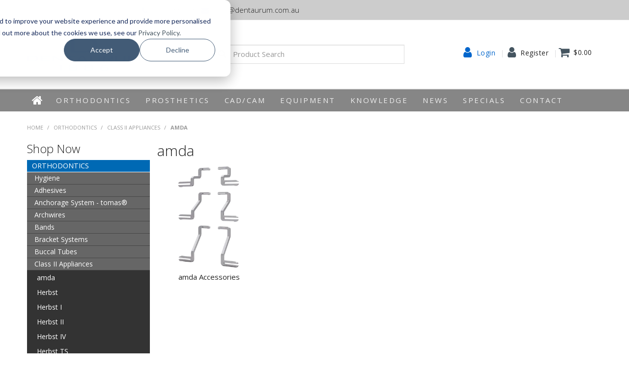

--- FILE ---
content_type: text/html; charset=UTF-8
request_url: https://shop.dentaurum.com.au/category/3094-amda
body_size: 18753
content:
<!DOCTYPE html>
<html lang="en">
    <head>
        <title>amda </title>

        <meta name="description" content="View products in amda"/>
        <meta name="keywords" content=""/>
        <meta name="robots" content=""/>
        <meta name="framework" content="WebNinja" />

        <base href="https://shop.dentaurum.com.au/"/>

                <style>
            .nivo-box,.nivo-caption,.nivoSlider{overflow:hidden}.nivoSlider{position:relative;width:100%;height:auto}.nivoSlider img{position:absolute;top:0;left:0;max-width:none}.nivo-main-image{display:block!important;position:relative!important;width:100%!important}.nivoSlider a.nivo-imageLink{position:absolute;top:0;left:0;width:100%;height:100%;border:0;padding:0;margin:0;z-index:6;display:none;background:#fff;filter:alpha(opacity=0);opacity:0}.nivo-box,.nivo-slice{z-index:5;position:absolute}.nivo-box,.nivo-box img,.nivo-slice{display:block}.nivo-slice{height:100%;top:0}.nivo-caption{position:absolute;left:0;bottom:0;background:#000;color:#fff;width:100%;z-index:8;padding:5px 10px;opacity:.8;display:none;-moz-opacity:.8;filter:alpha(opacity=8);-webkit-box-sizing:border-box;-moz-box-sizing:border-box;box-sizing:border-box}.nivo-caption p{padding:5px;margin:0}.nivo-caption a{display:inline!important}.nivo-html-caption{display:none}.nivo-directionNav a{position:absolute;top:45%;z-index:9;cursor:pointer}.nivo-prevNav{left:0}.nivo-nextNav{right:0}.nivo-controlNav{text-align:center;padding:15px 0}.nivo-controlNav a{cursor:pointer}.nivo-controlNav a.active{font-weight:700}
        </style>

        <link href="https://d39o10hdlsc638.cloudfront.net/bundles/shop/css/bootstrap.min.css?v=1.01" rel="stylesheet" type="text/css"/>
        <link href="https://d39o10hdlsc638.cloudfront.net/bundles/shop/css/layout.css?v=1.05" rel="stylesheet" type="text/css"/>
        <link href="https://d39o10hdlsc638.cloudfront.net/bundles/shop/css/layout-print.css?v=1.01" rel="stylesheet" type="text/css" media="print"/>

        <link href="https://d39o10hdlsc638.cloudfront.net/bundles/content/bootstrap/css/datepicker.min.css?v=1.01" rel="stylesheet" type="text/css" /><link href="https://d39o10hdlsc638.cloudfront.net/bundles/content/css/superfish.min.css?v=1.02" rel="stylesheet" type="text/css" /><link href="https://d39o10hdlsc638.cloudfront.net/bundles/template/css/responsive.min.css?v=1.17" rel="stylesheet" type="text/css" /><link href="https://d39o10hdlsc638.cloudfront.net/bundles/template/skins/responsive002/css/layout.css?v=1.03" rel="stylesheet" type="text/css" /><link href="https://d39o10hdlsc638.cloudfront.net/bundles/template/skins/responsive002/css/layout-green.css?v=1.02" rel="stylesheet" type="text/css" /><link href="https://d39o10hdlsc638.cloudfront.net/bundles/fat-zebra/css/layout.css?v=1.01" rel="stylesheet" type="text/css" /><link href="https://d39o10hdlsc638.cloudfront.net/bundles/layout-manager/css/layout-manager.css?v=1.01" rel="stylesheet" type="text/css" />
        <link href="https://d347awuzx0kdse.cloudfront.net/dentaurumarl/css/main.css?v=1750300005" rel="stylesheet" type="text/css"/>
                                                <link rel="canonical" href="https://shop.dentaurum.com.au/category/3094-amda" />
            
        <script type="text/javascript" src="https://d39o10hdlsc638.cloudfront.net/bundles/shop/js/jquery-1.10.1.min.js?v=1.01"></script>

        <script type="text/javascript">
    (function(i,s,o,g,r,a,m){i['GoogleAnalyticsObject']=r;i[r]=i[r]||function(){
    (i[r].q=i[r].q||[]).push(arguments)},i[r].l=1*new Date();a=s.createElement(o),
    m=s.getElementsByTagName(o)[0];a.async=1;a.src=g;m.parentNode.insertBefore(a,m)
    })(window,document,'script','//www.google-analytics.com/analytics.js','ga');

    
        ga('create', 'UA-235214916-1', 'auto', {allowLinker: true });
        
        ga('send', 'pageview');

        ga('require', 'linker');

        ga('linker:autoLink', ['shop.dentaurum.com.au']);
    
    </script>

<script type="text/javascript">
    var renderGoogleInvisibleRecaptcha = function () {

        for (var i = 0; i < document.forms.length; ++i) {
            var form = document.forms[i];
            var holder = form.querySelector('.recaptcha-holder');

            if (null === holder) {
                continue;
            }

            (function (frm) {

                var holderId = grecaptcha.render(holder, {
                    'sitekey': '6LfPLlUUAAAAAACMb0I3SCWfNRYDmpAogOz330a7',
                    'size': 'invisible',
                    'badge': 'bottomright', // possible values: bottomright, bottomleft, inline
                    'callback': function (recaptchaToken) {
                        HTMLFormElement.prototype.submit.call(frm);
                    }
                });

                frm.onsubmit = function (evt) {
                    evt.preventDefault();
                    grecaptcha.execute(holderId);
                };

            })(form);
        }

        $('.recaptcha-holder').closest('div.control-group').css({'height': 0, 'overflow': 'hidden'});
    };
</script>

<script src="https://www.google.com/recaptcha/api.js?onload=renderGoogleInvisibleRecaptcha&render=explicit" async defer></script>

<link rel="icon" href="https://d347awuzx0kdse.cloudfront.net/dentaurumarl/content-file/Dentaurum Favicon.ico" type="image/x-icon">
<link rel="shortcut icon" href="https://d347awuzx0kdse.cloudfront.net/dentaurumarl/content-file/Dentaurum Favicon.ico" type="image/x-icon"><!-- Google Tag Manager -->
<script>(function(w,d,s,l,i){w[l]=w[l]||[];w[l].push({'gtm.start':
new Date().getTime(),event:'gtm.js'});var f=d.getElementsByTagName(s)[0],
j=d.createElement(s),dl=l!='dataLayer'?'&l='+l:'';j.async=true;j.src=
'//www.googletagmanager.com/gtm.js?id='+i+dl;f.parentNode.insertBefore(j,f);
})(window,document,'script','dataLayer','GTM-P35DDL4');</script>
<!-- End Google Tag Manager --><script type="application/ld+json">
  {"@context":"http:\/\/schema.org","@type":"BreadcrumbList","itemListElement":[{"@type":"ListItem","position":1,"item":"https:\/\/shop.dentaurum.com.au\/","name":"Home"},{"@type":"ListItem","position":2,"item":"https:\/\/shop.dentaurum.com.au\/category\/3969-orthodontics","name":"Orthodontics"},{"@type":"ListItem","position":3,"item":"https:\/\/shop.dentaurum.com.au\/category\/1118-class-ii-appliances","name":"Class II Appliances"},{"@type":"ListItem","position":4,"item":"https:\/\/shop.dentaurum.com.au\/category\/3094-amda","name":"amda"}]}
</script>    <meta name="viewport" content="width=device-width, initial-scale=1">
    </head>

    <body class="category_view shop_category_view has-subcategories  customer-type-w non-logged-in show-prices">
                <!-- Google Tag Manager (noscript) -->
<noscript>
    <iframe src="//www.googletagmanager.com/ns.html?id=GTM-P35DDL4" height="0" width="0" style="display:none;visibility:hidden"></iframe>
</noscript>
<!-- End Google Tag Manager (noscript) -->                <div id="everything-outer">
                                <div id="above-header-outer">
        <div id="above-header-inner">
                            
            <div class="row-fluid layoutmanager-layout layout_template_layout_aboveheader">
            


            <div id="block_3"><p style="text-align: left;">Dentaurum Australia Online Shop</p>
<ul>
<li><a class="" href="tel:1300 880 782"><em class="fa fa-phone fa-fw" aria-hidden="true"><!--icon--></em>1300 880 782</a></li>
<li><a class="" href="mailto:info@dentaurum.com.au"><em class="fa fa-envelope fa-fw" aria-hidden="true"> <!--icon--> </em> info@dentaurum.com.au</a></li>
</ul></div>                </div>
                        </div>
    </div>
                <div id="header-outer">
                    <header>
                        <div id="header">
                            <div id="header-inner">
                                                                                        
            <div class="row-fluid layoutmanager-layout layout_template_layout_header">
            
            <div class=" span3 layoutmanager-layout-group layout_group_46">
    

            <div id="block_10"><p>&nbsp;</p>
<p><a href="https://shop.dentaurum.com.au/"><img width="230" height="77" src="https://d347awuzx0kdse.cloudfront.net/dentaurumarl/content-image/Denturum 1886 Logo Colour 500px.png" caption="false" /></a></p>
<p>&nbsp;</p></div>                </div>
            
            <div class=" span5 layoutmanager-layout-group layout_group_47" id="header-mid">
    

            
    <div class="search-outer">
        <h3>Search</h3>
        <form class="search" method="post" action="https://shop.dentaurum.com.au/search">
    <div class="control-group">
        <div class="controls">
            <input type="hidden" name="_csrf_token" value="Qyx6USe5BS9Wf1jiMn0Sv1-SfOWSpSNJ1Dd9f2BSZ1o" />            <input class="keywords" name="keywords" type="search" placeholder="Product Search" value=""/>
        </div>
    </div>

    <div class="control-group">
        <div class="controls">
            <div class="button-outer submit"><input class="btn btn-primary" type="submit" value="Search"/></div>
        </div>
    </div>
</form>    </div>
                </div>
            
            <div class=" span4 layoutmanager-layout-group layout_group_48" id="header-aside">
    

            <ul id="menu_5" class="content-menu sf-menu nav navbar-nav">
                <li class="level_0 li_50  ">
    <a class="a_50 " href="login"  >Login</a>
        </li>
            <li class="level_0 li_51  ">
    <a class="a_51 " href="register"  >Register</a>
        </li>
    </ul>

<script type="text/javascript">$(function(){$('#menu_5').superfish({"cssArrows":false});});</script>                    <div class="cart-outer">
        <h3>Shopping Cart</h3>
        <div class="cart">
            <div class="items is-empty">
    <a href="https://shop.dentaurum.com.au/cart">
        <span class="item-label">Cart:</span>
        <span class="item-count">0 items</span>
    </a>
</div>
    <div class="total is-empty">
        <a href="https://shop.dentaurum.com.au/cart">
            <span class="total-label">Total:</span>
            <span class="total-value">$0.00</span>
        </a>
    </div>

        </div>
    </div>
                </div>
            
            <div class="  layoutmanager-layout-group layout_group_49" id="mobile-header">
    

            <div id="mobile-button"><a href="#navbar" data-toggle="collapse"><em class="fa fa-bars"><!--menu--></em></a></div>
<ul id="mobile-menu">
<li><a href="/login"><em class="fa fa-user"><!--menu--></em></a></li>
<li><a href="/cart"><em class="fa fa-shopping-cart"><!--menu--></em></a></li>
<li><a href="/account/favourites"><em class="fa fa-star"><!--menu--></em></a></li>
<li><a href="#"><em class="fa fa-map-marker"><!--Stockist--></em></a></li>
<li><a href="/search"><em class="fa fa-search"><!--menu--></em></a></li>
</ul>
                </div>
                </div>
                                                                            </div>
                        </div>
                    </header>
                </div>
                            
                                            <div id="nav-outer">
                    <nav>
                        <div id="nav">
                            <div id="nav-inner">
                                                                                    <nav class="navbar navbar-default">
            <a class="btn menu-toggle" data-toggle="collapse" href="#navbar" aria-expanded="false" aria-controls="navbar">Menu</a>
            <div id="navbar" class="navbar-collapse collapse">
                                    <ul id="categories-horizontal" class="categories nav navbar-nav">
                        <li class="category">
                            <a href="">Shop Now</a>
                                <ul class="categories level_1">
                    <li class="category level_1 ">
                <a href="https://shop.dentaurum.com.au/category/3969-orthodontics">Orthodontics</a>
                            </li>
                    <li class="category level_1 ">
                <a href="https://shop.dentaurum.com.au/category/1096-prosthetics">Prosthetics</a>
                            </li>
                    <li class="category level_1 ">
                <a href="https://shop.dentaurum.com.au/category/4072-cad-cam">CAD/CAM</a>
                            </li>
                    <li class="category level_1 ">
                <a href="https://shop.dentaurum.com.au/category/4069-equipment">EQUIPMENT</a>
                            </li>
                    <li class="category level_1 ">
                <a href="https://shop.dentaurum.com.au/category/3971-knowledge">KNOWLEDGE</a>
                            </li>
            </ul>
                        </li>
                    </ul>
                    <script type="text/javascript">$(function(){$('#categories-horizontal').superfish()});</script>
                    <ul id="menu_1" class="content-menu sf-menu nav navbar-nav">
                <li class="level_0 li_1  ">
    <a class="a_1 " href=""  >Home</a>
        </li>
                <li class="category level_0  ">
        <a href="https://shop.dentaurum.com.au/category/3969-orthodontics">Orthodontics</a>
                                <ul class="categories level_1 dropdown-menu">
                            <li class="category level_1  "  style="">
                    <a href="https://shop.dentaurum.com.au/category/4000-hygiene">Hygiene</a>
                                                        <ul class="categories level_2 dropdown-menu">
                            <li class="category level_2  "  style="">
                    <a href="https://shop.dentaurum.com.au/category/4002-glasses">Glasses</a>
                                    </li>
                            <li class="category level_2  "  style="">
                    <a href="https://shop.dentaurum.com.au/category/4004-gloves">Gloves</a>
                                    </li>
                    </ul>
                                        </li>
                            <li class="category level_1  "  style="">
                    <a href="https://shop.dentaurum.com.au/category/1104-adhesives">Adhesives</a>
                                                        <ul class="categories level_2 dropdown-menu">
                            <li class="category level_2  "  style="">
                    <a href="https://shop.dentaurum.com.au/category/1229-accessories">Accessories</a>
                                    </li>
                    </ul>
                                        </li>
                            <li class="category level_1  "  style="">
                    <a href="https://shop.dentaurum.com.au/category/1120-anchorage-system-tomas-">Anchorage System - tomas&reg;</a>
                                                        <ul class="categories level_2 dropdown-menu">
                            <li class="category level_2  "  style="">
                    <a href="https://shop.dentaurum.com.au/category/1226-amda">amda</a>
                                                        <ul class="categories level_3 dropdown-menu">
                            <li class="category level_3  "  style="">
                    <a href="https://shop.dentaurum.com.au/category/4151-amda-components">amda Components</a>
                                    </li>
                            <li class="category level_3  "  style="">
                    <a href="https://shop.dentaurum.com.au/category/4214-amda-set">amda Set</a>
                                    </li>
                    </ul>
                                        </li>
                            <li class="category level_2  "  style="">
                    <a href="https://shop.dentaurum.com.au/category/1182-tomas-">tomas&reg;</a>
                                                        <ul class="categories level_3 dropdown-menu">
                            <li class="category level_3  "  style="">
                    <a href="https://shop.dentaurum.com.au/category/4153-accessories">Accessories</a>
                                    </li>
                            <li class="category level_3  "  style="">
                    <a href="https://shop.dentaurum.com.au/category/4150-connecting-elements">Connecting Elements</a>
                                    </li>
                            <li class="category level_3  "  style="">
                    <a href="https://shop.dentaurum.com.au/category/4162-instruments">Instruments</a>
                                    </li>
                            <li class="category level_3  "  style="">
                    <a href="https://shop.dentaurum.com.au/category/4219-tomas-abutments">tomas Abutments</a>
                                    </li>
                            <li class="category level_3  "  style="">
                    <a href="https://shop.dentaurum.com.au/category/4135-tomas-pin">tomas Pin</a>
                                    </li>
                            <li class="category level_3  "  style="">
                    <a href="https://shop.dentaurum.com.au/category/4152-tomas-sets">tomas Sets</a>
                                    </li>
                    </ul>
                                        </li>
                    </ul>
                                        </li>
                            <li class="category level_1  "  style="">
                    <a href="https://shop.dentaurum.com.au/category/1123-archwires">Archwires</a>
                                                        <ul class="categories level_2 dropdown-menu">
                            <li class="category level_2  "  style="">
                    <a href="https://shop.dentaurum.com.au/category/1764-chrome-cobalt">Chrome-cobalt</a>
                                                        <ul class="categories level_3 dropdown-menu">
                            <li class="category level_3  "  style="">
                    <a href="https://shop.dentaurum.com.au/category/4220-remaloy-">remaloy&reg;</a>
                                    </li>
                    </ul>
                                        </li>
                            <li class="category level_2  "  style="">
                    <a href="https://shop.dentaurum.com.au/category/1742-fibre-glass-reinforced-acrylic">Fibre-glass reinforced acrylic</a>
                                    </li>
                            <li class="category level_2  "  style="">
                    <a href="https://shop.dentaurum.com.au/category/1236-nickel-free-titanium-molybdenum">Nickel free titanium molybdenum</a>
                                                        <ul class="categories level_3 dropdown-menu">
                            <li class="category level_3  "  style="">
                    <a href="https://shop.dentaurum.com.au/category/4139-rematitan-special">rematitan&reg; SPECIAL</a>
                                    </li>
                    </ul>
                                        </li>
                            <li class="category level_2  "  style="">
                    <a href="https://shop.dentaurum.com.au/category/1201-nickel-free-stainless-steel">Nickel free* stainless steel</a>
                                                        <ul class="categories level_3 dropdown-menu">
                            <li class="category level_3  "  style="">
                    <a href="https://shop.dentaurum.com.au/category/4211-noninium-white">Noninium&reg; White</a>
                                    </li>
                    </ul>
                                        </li>
                            <li class="category level_2  "  style="">
                    <a href="https://shop.dentaurum.com.au/category/1209-nickel-titanium-arches">Nickel titanium arches</a>
                                                        <ul class="categories level_3 dropdown-menu">
                            <li class="category level_3  "  style="">
                    <a href="https://shop.dentaurum.com.au/category/4122-rematitan-lite">rematitan&reg; LITE</a>
                                    </li>
                            <li class="category level_3  "  style="">
                    <a href="https://shop.dentaurum.com.au/category/4142-rematitan-lite-spee-retraction-arches">rematitan&reg; LITE Spee&reg; retraction arches</a>
                                    </li>
                            <li class="category level_3  "  style="">
                    <a href="https://shop.dentaurum.com.au/category/4191-rematitan-lite-white">rematitan&reg; LITE White</a>
                                    </li>
                            <li class="category level_3  "  style="">
                    <a href="https://shop.dentaurum.com.au/category/4127-rematitan-sl">rematitan&reg; sl</a>
                                    </li>
                    </ul>
                                        </li>
                            <li class="category level_2  "  style="">
                    <a href="https://shop.dentaurum.com.au/category/1195-stainless-steel">Stainless Steel</a>
                                                        <ul class="categories level_3 dropdown-menu">
                            <li class="category level_3  "  style="">
                    <a href="https://shop.dentaurum.com.au/category/4157-dentaflex-">dentaflex&reg;</a>
                                    </li>
                            <li class="category level_3  "  style="">
                    <a href="https://shop.dentaurum.com.au/category/4188-remanium-">remanium&reg;</a>
                                    </li>
                            <li class="category level_3  "  style="">
                    <a href="https://shop.dentaurum.com.au/category/4205-remanium-equire">remanium&reg; / Equire</a>
                                    </li>
                    </ul>
                                        </li>
                            <li class="category level_2  "  style="">
                    <a href="https://shop.dentaurum.com.au/category/1215-thermo-active-nickel-titanium">Thermo active nickel titanium</a>
                                                        <ul class="categories level_3 dropdown-menu">
                            <li class="category level_3  "  style="">
                    <a href="https://shop.dentaurum.com.au/category/4222-equire-thermo-active">Equire Thermo Active</a>
                                    </li>
                            <li class="category level_3  "  style="">
                    <a href="https://shop.dentaurum.com.au/category/4126-tensic-">Tensic&reg;</a>
                                    </li>
                            <li class="category level_3  "  style="">
                    <a href="https://shop.dentaurum.com.au/category/4128-tensic-white">Tensic&reg; White</a>
                                    </li>
                    </ul>
                                        </li>
                    </ul>
                                        </li>
                            <li class="category level_1  "  style="">
                    <a href="https://shop.dentaurum.com.au/category/1100-bands">Bands</a>
                                                        <ul class="categories level_2 dropdown-menu">
                            <li class="category level_2  "  style="">
                    <a href="https://shop.dentaurum.com.au/category/1129-accessories">Accessories</a>
                                                        <ul class="categories level_3 dropdown-menu">
                            <li class="category level_3  "  style="">
                    <a href="https://shop.dentaurum.com.au/category/4123-assortment-cabinet-and-accessories">Assortment Cabinet and Accessories</a>
                                    </li>
                            <li class="category level_3  "  style="">
                    <a href="https://shop.dentaurum.com.au/category/4189-band-material">Band Material</a>
                                    </li>
                    </ul>
                                        </li>
                            <li class="category level_2  "  style="">
                    <a href="https://shop.dentaurum.com.au/category/1137-dentaform-soft-flexible">dentaform - Soft Flexible</a>
                                                        <ul class="categories level_3 dropdown-menu">
                            <li class="category level_3  "  style="">
                    <a href="https://shop.dentaurum.com.au/category/4232-welded">Welded</a>
                                                        <ul class="categories level_4 dropdown-menu">
                            <li class="category level_4  "  style="">
                    <a href="https://shop.dentaurum.com.au/category/4286-single-packs-018">single packs 018</a>
                                    </li>
                            <li class="category level_4  "  style="">
                    <a href="https://shop.dentaurum.com.au/category/4287-single-packs-022">single packs 022</a>
                                    </li>
                            <li class="category level_4  "  style="">
                    <a href="https://shop.dentaurum.com.au/category/4294-band-assortment-022">Band assortment 022</a>
                                    </li>
                            <li class="category level_4  "  style="">
                    <a href="https://shop.dentaurum.com.au/category/4295-band-assortment-018">Band assortment 018</a>
                                    </li>
                    </ul>
                                        </li>
                            <li class="category level_3  "  style="">
                    <a href="https://shop.dentaurum.com.au/category/4208-unwelded">unwelded</a>
                                                        <ul class="categories level_4 dropdown-menu">
                            <li class="category level_4  "  style="">
                    <a href="https://shop.dentaurum.com.au/category/4270-single-packs-upp-left">single packs Upp Left</a>
                                    </li>
                            <li class="category level_4  "  style="">
                    <a href="https://shop.dentaurum.com.au/category/4271-single-packs-low-right">single packs Low Right</a>
                                    </li>
                            <li class="category level_4  "  style="">
                    <a href="https://shop.dentaurum.com.au/category/4272-single-packs-low-left">single packs Low Left</a>
                                    </li>
                            <li class="category level_4  "  style="">
                    <a href="https://shop.dentaurum.com.au/category/4273-single-packs-upp-right">single packs Upp Right</a>
                                    </li>
                            <li class="category level_4  "  style="">
                    <a href="https://shop.dentaurum.com.au/category/4276-band-assortment-low-left">Band assortment Low Left</a>
                                    </li>
                            <li class="category level_4  "  style="">
                    <a href="https://shop.dentaurum.com.au/category/4277-band-assortment-low-right">Band assortment Low Right</a>
                                    </li>
                            <li class="category level_4  "  style="">
                    <a href="https://shop.dentaurum.com.au/category/4278-band-assortment-upp-right">Band assortment Upp Right</a>
                                    </li>
                            <li class="category level_4  "  style="">
                    <a href="https://shop.dentaurum.com.au/category/4279-band-assortment-upp-left">Band assortment Upp Left</a>
                                    </li>
                            <li class="category level_4  "  style="">
                    <a href="https://shop.dentaurum.com.au/category/4290-single-packs">single packs</a>
                                    </li>
                            <li class="category level_4  "  style="">
                    <a href="https://shop.dentaurum.com.au/category/4291-band-assortment">Band assortment</a>
                                    </li>
                    </ul>
                                        </li>
                    </ul>
                                        </li>
                            <li class="category level_2  "  style="">
                    <a href="https://shop.dentaurum.com.au/category/1138-dentaform-snap-hard-strong">dentaform Snap - Hard Strong</a>
                                                        <ul class="categories level_3 dropdown-menu">
                            <li class="category level_3  "  style="">
                    <a href="https://shop.dentaurum.com.au/category/4209-unwelded">Unwelded</a>
                                                        <ul class="categories level_4 dropdown-menu">
                            <li class="category level_4  "  style="">
                    <a href="https://shop.dentaurum.com.au/category/4274-single-packs-lower-left">single packs Lower Left</a>
                                    </li>
                            <li class="category level_4  "  style="">
                    <a href="https://shop.dentaurum.com.au/category/4275-single-packs-lower-right">single packs Lower Right</a>
                                    </li>
                            <li class="category level_4  "  style="">
                    <a href="https://shop.dentaurum.com.au/category/4280-band-assortment-lower-left">Band assortment Lower Left</a>
                                    </li>
                            <li class="category level_4  "  style="">
                    <a href="https://shop.dentaurum.com.au/category/4281-band-assortment-lower-right">Band assortment Lower Right</a>
                                    </li>
                            <li class="category level_4  "  style="">
                    <a href="https://shop.dentaurum.com.au/category/4282-single-packs-upper-right">single packs Upper Right</a>
                                    </li>
                            <li class="category level_4  "  style="">
                    <a href="https://shop.dentaurum.com.au/category/4283-single-packs-upper-left">single packs Upper Left</a>
                                    </li>
                            <li class="category level_4  "  style="">
                    <a href="https://shop.dentaurum.com.au/category/4284-band-assortment-upper-right">Band assortment Upper Right</a>
                                    </li>
                            <li class="category level_4  "  style="">
                    <a href="https://shop.dentaurum.com.au/category/4285-band-assortment-upper-left">Band assortment Upper Left</a>
                                    </li>
                    </ul>
                                        </li>
                            <li class="category level_3  "  style="">
                    <a href="https://shop.dentaurum.com.au/category/4233-welded">Welded</a>
                                                        <ul class="categories level_4 dropdown-menu">
                            <li class="category level_4  "  style="">
                    <a href="https://shop.dentaurum.com.au/category/4288-single-packs-018">single packs 018</a>
                                    </li>
                            <li class="category level_4  "  style="">
                    <a href="https://shop.dentaurum.com.au/category/4289-single-packs-022">single packs 022</a>
                                    </li>
                            <li class="category level_4  "  style="">
                    <a href="https://shop.dentaurum.com.au/category/4292-band-assortment-018">Band assortment 018</a>
                                    </li>
                            <li class="category level_4  "  style="">
                    <a href="https://shop.dentaurum.com.au/category/4293-band-assortment-022">Band assortment 022</a>
                                    </li>
                    </ul>
                                        </li>
                    </ul>
                                        </li>
                            <li class="category level_2  "  style="">
                    <a href="https://shop.dentaurum.com.au/category/1145-standard-bands-fit-right-left">Standard Bands Fit Right/Left</a>
                                                        <ul class="categories level_3 dropdown-menu">
                            <li class="category level_3  "  style="">
                    <a href="https://shop.dentaurum.com.au/category/4268-welded-022-single-pack">welded 022 single pack</a>
                                    </li>
                            <li class="category level_3  "  style="">
                    <a href="https://shop.dentaurum.com.au/category/4182-bicuspid-bands-lower-upper">Bicuspid Bands Lower/Upper</a>
                                    </li>
                            <li class="category level_3  "  style="">
                    <a href="https://shop.dentaurum.com.au/category/4192-stand-cuspid-bands-lower-upper">Stand.Cuspid Bands Lower/Upper</a>
                                    </li>
                            <li class="category level_3  "  style="">
                    <a href="https://shop.dentaurum.com.au/category/4183-standard-molar-bands-lower-upp">Standard Molar Bands Lower/Upp</a>
                                    </li>
                            <li class="category level_3  "  style="">
                    <a href="https://shop.dentaurum.com.au/category/4234-welded-018-band-assortment">welded 018 band assortment</a>
                                    </li>
                            <li class="category level_3  "  style="">
                    <a href="https://shop.dentaurum.com.au/category/4231-welded-018-single-pack">welded 018 single pack</a>
                                    </li>
                            <li class="category level_3  "  style="">
                    <a href="https://shop.dentaurum.com.au/category/4235-welded-022-band-assortment">welded 022 band assortment</a>
                                    </li>
                    </ul>
                                        </li>
                    </ul>
                                        </li>
                            <li class="category level_1  "  style="">
                    <a href="https://shop.dentaurum.com.au/category/1097-bracket-systems">Bracket Systems</a>
                                                        <ul class="categories level_2 dropdown-menu">
                            <li class="category level_2  "  style="">
                    <a href="https://shop.dentaurum.com.au/category/1162-metal-brackets">Metal Brackets</a>
                                                        <ul class="categories level_3 dropdown-menu">
                            <li class="category level_3  "  style="">
                    <a href="https://shop.dentaurum.com.au/category/4114-discovery-smart">discovery smart</a>
                                    </li>
                            <li class="category level_3  "  style="">
                    <a href="https://shop.dentaurum.com.au/category/4174-discovery">discovery</a>
                                    </li>
                            <li class="category level_3  "  style="">
                    <a href="https://shop.dentaurum.com.au/category/4115-equilibrium-2">equilibrium 2</a>
                                    </li>
                            <li class="category level_3  "  style="">
                    <a href="https://shop.dentaurum.com.au/category/4124-equilibrium-mini">equilibrium Mini</a>
                                    </li>
                            <li class="category level_3  "  style="">
                    <a href="https://shop.dentaurum.com.au/category/4161-equilibrium-ti-titanium">equilibrium ti - Titanium</a>
                                    </li>
                            <li class="category level_3  "  style="">
                    <a href="https://shop.dentaurum.com.au/category/4221-pearl-smart-bundle">Pearl/Smart Bundle</a>
                                    </li>
                    </ul>
                                        </li>
                            <li class="category level_2  "  style="">
                    <a href="https://shop.dentaurum.com.au/category/1126-ceramic-brackets">Ceramic Brackets</a>
                                                        <ul class="categories level_3 dropdown-menu">
                            <li class="category level_3  "  style="">
                    <a href="https://shop.dentaurum.com.au/category/4176-discovery-pearl">discovery pearl</a>
                                    </li>
                    </ul>
                                        </li>
                            <li class="category level_2  "  style="">
                    <a href="https://shop.dentaurum.com.au/category/1202-self-ligating-brackets">Self Ligating Brackets</a>
                                                        <ul class="categories level_3 dropdown-menu">
                            <li class="category level_3  "  style="">
                    <a href="https://shop.dentaurum.com.au/category/4210-dinamique-c-ceramic">dinamique c - Ceramic</a>
                                    </li>
                            <li class="category level_3  "  style="">
                    <a href="https://shop.dentaurum.com.au/category/4185-dinamique-m-metal">dinamique m - Metal</a>
                                    </li>
                            <li class="category level_3  "  style="">
                    <a href="https://shop.dentaurum.com.au/category/4198-discovery-sl">discovery sl</a>
                                    </li>
                            <li class="category level_3  "  style="">
                    <a href="https://shop.dentaurum.com.au/category/4201-discovery-sl-2-0">discovery sl 2.0</a>
                                    </li>
                    </ul>
                                        </li>
                            <li class="category level_2  "  style="">
                    <a href="https://shop.dentaurum.com.au/category/1190-bracket-accessories">Bracket Accessories</a>
                                                        <ul class="categories level_3 dropdown-menu">
                            <li class="category level_3  "  style="">
                    <a href="https://shop.dentaurum.com.au/category/4261-protective-wax">Protective Wax</a>
                                    </li>
                    </ul>
                                        </li>
                    </ul>
                                        </li>
                            <li class="category level_1  "  style="">
                    <a href="https://shop.dentaurum.com.au/category/1110-buccal-tubes">Buccal Tubes</a>
                                                        <ul class="categories level_2 dropdown-menu">
                            <li class="category level_2  "  style="">
                    <a href="https://shop.dentaurum.com.au/category/3975-bonding-technique-convertible">Bonding Technique Convertible</a>
                                                        <ul class="categories level_3 dropdown-menu">
                            <li class="category level_3  "  style="">
                    <a href="https://shop.dentaurum.com.au/category/4172-single-tubes">Single tubes</a>
                                    </li>
                            <li class="category level_3  "  style="">
                    <a href="https://shop.dentaurum.com.au/category/4230-double-tubes">Double tubes</a>
                                    </li>
                    </ul>
                                        </li>
                            <li class="category level_2  "  style="">
                    <a href="https://shop.dentaurum.com.au/category/3988-bonding-technique-non-convert">Bonding Technique Non-Convert</a>
                                                        <ul class="categories level_3 dropdown-menu">
                            <li class="category level_3  "  style="">
                    <a href="https://shop.dentaurum.com.au/category/4117-single-tubes">Single tubes</a>
                                    </li>
                            <li class="category level_3  "  style="">
                    <a href="https://shop.dentaurum.com.au/category/4236-double-tubes">Double tubes</a>
                                    </li>
                    </ul>
                                        </li>
                            <li class="category level_2  "  style="">
                    <a href="https://shop.dentaurum.com.au/category/3987-banding-technique-convertible">Banding Technique Convertible</a>
                                                        <ul class="categories level_3 dropdown-menu">
                            <li class="category level_3  "  style="">
                    <a href="https://shop.dentaurum.com.au/category/4175-single-tubes">Single tubes</a>
                                    </li>
                            <li class="category level_3  "  style="">
                    <a href="https://shop.dentaurum.com.au/category/4216-double-tubes">Double tubes</a>
                                    </li>
                            <li class="category level_3  "  style="">
                    <a href="https://shop.dentaurum.com.au/category/4217-triple-tubes">Triple tubes</a>
                                    </li>
                    </ul>
                                        </li>
                            <li class="category level_2  "  style="">
                    <a href="https://shop.dentaurum.com.au/category/3986-banding-technique-non-convert">Banding Technique Non-Convert</a>
                                                        <ul class="categories level_3 dropdown-menu">
                            <li class="category level_3  "  style="">
                    <a href="https://shop.dentaurum.com.au/category/4143-single-tubes">Single tubes</a>
                                    </li>
                            <li class="category level_3  "  style="">
                    <a href="https://shop.dentaurum.com.au/category/4167-triple-tubes">Triple tubes</a>
                                    </li>
                            <li class="category level_3  "  style="">
                    <a href="https://shop.dentaurum.com.au/category/4170-double-tubes">Double tubes</a>
                                    </li>
                    </ul>
                                        </li>
                            <li class="category level_2  "  style="">
                    <a href="https://shop.dentaurum.com.au/category/3976-titanium-buccal-tubes">Titanium Buccal Tubes</a>
                                    </li>
                            <li class="category level_2  "  style="">
                    <a href="https://shop.dentaurum.com.au/category/3997-prewelded-attachments">Prewelded Attachments</a>
                                    </li>
                    </ul>
                                        </li>
                            <li class="category level_1 active "  style="">
                    <a href="https://shop.dentaurum.com.au/category/1118-class-ii-appliances">Class II Appliances</a>
                                                        <ul class="categories level_2 dropdown-menu">
                            <li class="category level_2 active "  style="">
                    <a href="https://shop.dentaurum.com.au/category/3094-amda">amda</a>
                                                        <ul class="categories level_3 dropdown-menu">
                            <li class="category level_3  "  style="">
                    <a href="https://shop.dentaurum.com.au/category/4242-amda-accessories">amda Accessories</a>
                                    </li>
                    </ul>
                                        </li>
                            <li class="category level_2  "  style="">
                    <a href="https://shop.dentaurum.com.au/category/1196-herbst">Herbst</a>
                                                        <ul class="categories level_3 dropdown-menu">
                            <li class="category level_3  "  style="">
                    <a href="https://shop.dentaurum.com.au/category/4187-accessories">Accessories</a>
                                    </li>
                    </ul>
                                        </li>
                            <li class="category level_2  "  style="">
                    <a href="https://shop.dentaurum.com.au/category/1214-herbst-i">Herbst I</a>
                                                        <ul class="categories level_3 dropdown-menu">
                            <li class="category level_3  "  style="">
                    <a href="https://shop.dentaurum.com.au/category/4177-sets">Sets</a>
                                    </li>
                            <li class="category level_3  "  style="">
                    <a href="https://shop.dentaurum.com.au/category/4204-accessories">Accessories</a>
                                    </li>
                    </ul>
                                        </li>
                            <li class="category level_2  "  style="">
                    <a href="https://shop.dentaurum.com.au/category/1479-herbst-ii">Herbst II</a>
                                                        <ul class="categories level_3 dropdown-menu">
                            <li class="category level_3  "  style="">
                    <a href="https://shop.dentaurum.com.au/category/4160-accessories">Accessories</a>
                                    </li>
                            <li class="category level_3  "  style="">
                    <a href="https://shop.dentaurum.com.au/category/4218-sets">Sets</a>
                                    </li>
                    </ul>
                                        </li>
                            <li class="category level_2  "  style="">
                    <a href="https://shop.dentaurum.com.au/category/1222-herbst-iv">Herbst IV</a>
                                                        <ul class="categories level_3 dropdown-menu">
                            <li class="category level_3  "  style="">
                    <a href="https://shop.dentaurum.com.au/category/4171-accessories">Accessories</a>
                                    </li>
                            <li class="category level_3  "  style="">
                    <a href="https://shop.dentaurum.com.au/category/4181-sets">Sets</a>
                                    </li>
                    </ul>
                                        </li>
                            <li class="category level_2  "  style="">
                    <a href="https://shop.dentaurum.com.au/category/1170-herbst-ts">Herbst TS</a>
                                                        <ul class="categories level_3 dropdown-menu">
                            <li class="category level_3  "  style="">
                    <a href="https://shop.dentaurum.com.au/category/4179-sets">Sets</a>
                                    </li>
                            <li class="category level_3  "  style="">
                    <a href="https://shop.dentaurum.com.au/category/4199-accessories">Accessories</a>
                                    </li>
                    </ul>
                                        </li>
                            <li class="category level_2  "  style="">
                    <a href="https://shop.dentaurum.com.au/category/1206-sus">SUS</a>
                                                        <ul class="categories level_3 dropdown-menu">
                            <li class="category level_3  "  style="">
                    <a href="https://shop.dentaurum.com.au/category/4165-accessories">Accessories</a>
                                    </li>
                            <li class="category level_3  "  style="">
                    <a href="https://shop.dentaurum.com.au/category/4223-sets">Sets</a>
                                    </li>
                    </ul>
                                        </li>
                    </ul>
                                        </li>
                            <li class="category level_1  "  style="">
                    <a href="https://shop.dentaurum.com.au/category/1107-expansion-screws">Expansion Screws</a>
                                                        <ul class="categories level_2 dropdown-menu">
                            <li class="category level_2  "  style="">
                    <a href="https://shop.dentaurum.com.au/category/1169-standard-screws">Standard Screws</a>
                                                        <ul class="categories level_3 dropdown-menu">
                            <li class="category level_3  "  style="">
                    <a href="https://shop.dentaurum.com.au/category/4129-mini">Mini</a>
                                    </li>
                            <li class="category level_3  "  style="">
                    <a href="https://shop.dentaurum.com.au/category/4131-medium">Medium</a>
                                    </li>
                            <li class="category level_3  "  style="">
                    <a href="https://shop.dentaurum.com.au/category/4136-maxi">Maxi</a>
                                    </li>
                            <li class="category level_3  "  style="">
                    <a href="https://shop.dentaurum.com.au/category/4133-magnum">Magnum</a>
                                    </li>
                    </ul>
                                        </li>
                            <li class="category level_2  "  style="">
                    <a href="https://shop.dentaurum.com.au/category/1142-rpe-screws">RPE Screws</a>
                                                        <ul class="categories level_3 dropdown-menu">
                            <li class="category level_3  "  style="">
                    <a href="https://shop.dentaurum.com.au/category/4144-hyrax">hyrax</a>
                                    </li>
                            <li class="category level_3  "  style="">
                    <a href="https://shop.dentaurum.com.au/category/4146-hyrax-click">hyrax click</a>
                                    </li>
                            <li class="category level_3  "  style="">
                    <a href="https://shop.dentaurum.com.au/category/4226-hyrax-coupling">Hyrax Coupling</a>
                                    </li>
                            <li class="category level_3  "  style="">
                    <a href="https://shop.dentaurum.com.au/category/4227-hyrax-neo">Hyrax neo</a>
                                    </li>
                    </ul>
                                        </li>
                            <li class="category level_2  "  style="">
                    <a href="https://shop.dentaurum.com.au/category/1977-variety-expansion-screws">Variety expansion screws</a>
                                                        <ul class="categories level_3 dropdown-menu">
                            <li class="category level_3  "  style="">
                    <a href="https://shop.dentaurum.com.au/category/4121-variety">Variety</a>
                                    </li>
                            <li class="category level_3  "  style="">
                    <a href="https://shop.dentaurum.com.au/category/4140-variety-click">Variety click</a>
                                    </li>
                    </ul>
                                        </li>
                            <li class="category level_2  "  style="">
                    <a href="https://shop.dentaurum.com.au/category/1161-special-screws">Special Screws</a>
                                                        <ul class="categories level_3 dropdown-menu">
                            <li class="category level_3  "  style="">
                    <a href="https://shop.dentaurum.com.au/category/4120-piston-screws">Piston Screws</a>
                                    </li>
                            <li class="category level_3  "  style="">
                    <a href="https://shop.dentaurum.com.au/category/4130-multiple-section-screws">Multiple Section Screws</a>
                                    </li>
                            <li class="category level_3  "  style="">
                    <a href="https://shop.dentaurum.com.au/category/4138-forward-thrust-double-pl-screw">Forward Thrust Double Pl Screw</a>
                                    </li>
                            <li class="category level_3  "  style="">
                    <a href="https://shop.dentaurum.com.au/category/4168-trapez-expansion-screw">Trapez Expansion Screw</a>
                                    </li>
                            <li class="category level_3  "  style="">
                    <a href="https://shop.dentaurum.com.au/category/4173-section-screws">Section screws</a>
                                    </li>
                            <li class="category level_3  "  style="">
                    <a href="https://shop.dentaurum.com.au/category/4178-retraction-screw">Retraction Screw</a>
                                    </li>
                            <li class="category level_3  "  style="">
                    <a href="https://shop.dentaurum.com.au/category/4180-fan-type-expansion-screw">Fan Type Expansion Screw</a>
                                    </li>
                            <li class="category level_3  "  style="">
                    <a href="https://shop.dentaurum.com.au/category/4212-lower-jaw-arch-screw">Lower Jaw Arch Screw</a>
                                    </li>
                            <li class="category level_3  "  style="">
                    <a href="https://shop.dentaurum.com.au/category/4213-progenia-screw">Progenia Screw</a>
                                    </li>
                            <li class="category level_3  "  style="">
                    <a href="https://shop.dentaurum.com.au/category/4265-variety">Variety</a>
                                    </li>
                            <li class="category level_3  "  style="">
                    <a href="https://shop.dentaurum.com.au/category/4266-variety-click">Variety click</a>
                                    </li>
                    </ul>
                                        </li>
                            <li class="category level_2  "  style="">
                    <a href="https://shop.dentaurum.com.au/category/1188-accessories">Accessories</a>
                                                        <ul class="categories level_3 dropdown-menu">
                            <li class="category level_3  "  style="">
                    <a href="https://shop.dentaurum.com.au/category/4145-accessories">Accessories</a>
                                    </li>
                    </ul>
                                        </li>
                    </ul>
                                        </li>
                            <li class="category level_1  "  style="">
                    <a href="https://shop.dentaurum.com.au/category/1113-intra-extra-oral">Intra- / Extra-oral</a>
                                                        <ul class="categories level_2 dropdown-menu">
                            <li class="category level_2  "  style="">
                    <a href="https://shop.dentaurum.com.au/category/1157-extraoral">Extraoral</a>
                                                        <ul class="categories level_3 dropdown-menu">
                            <li class="category level_3  "  style="">
                    <a href="https://shop.dentaurum.com.au/category/4137-head-bands-and-neck-bands">Head Bands and Neck Bands</a>
                                    </li>
                            <li class="category level_3  "  style="">
                    <a href="https://shop.dentaurum.com.au/category/4155-accessories">Accessories</a>
                                    </li>
                    </ul>
                                        </li>
                            <li class="category level_2  "  style="">
                    <a href="https://shop.dentaurum.com.au/category/1191-intraoral">Intraoral</a>
                                                        <ul class="categories level_3 dropdown-menu">
                            <li class="category level_3  "  style="">
                    <a href="https://shop.dentaurum.com.au/category/4156-elastic-auxiliaries">Elastic Auxiliaries</a>
                                    </li>
                            <li class="category level_3  "  style="">
                    <a href="https://shop.dentaurum.com.au/category/4184-accessories">Accessories</a>
                                    </li>
                            <li class="category level_3  "  style="">
                    <a href="https://shop.dentaurum.com.au/category/4197-lip-bumper">Lip Bumper</a>
                                    </li>
                            <li class="category level_3  "  style="">
                    <a href="https://shop.dentaurum.com.au/category/4262-oral-screen">Oral Screen</a>
                                    </li>
                    </ul>
                                        </li>
                    </ul>
                                        </li>
                            <li class="category level_1  "  style="">
                    <a href="https://shop.dentaurum.com.au/category/1117-lingual-system">Lingual System</a>
                                                        <ul class="categories level_2 dropdown-menu">
                            <li class="category level_2  "  style="">
                    <a href="https://shop.dentaurum.com.au/category/3934-lingual-arch">Lingual arch</a>
                                                        <ul class="categories level_3 dropdown-menu">
                            <li class="category level_3  "  style="">
                    <a href="https://shop.dentaurum.com.au/category/4263-stainless-steel-nickel-chrom">Stainless steel nickel chrom</a>
                                    </li>
                            <li class="category level_3  "  style="">
                    <a href="https://shop.dentaurum.com.au/category/4264-nickel-titanium">Nickel titanium</a>
                                    </li>
                    </ul>
                                        </li>
                            <li class="category level_2  "  style="">
                    <a href="https://shop.dentaurum.com.au/category/3258-accessories">Accessories</a>
                                    </li>
                            <li class="category level_2  "  style="">
                    <a href="https://shop.dentaurum.com.au/category/1168-lingual-brackets">Lingual Brackets</a>
                                                        <ul class="categories level_3 dropdown-menu">
                            <li class="category level_3  "  style="">
                    <a href="https://shop.dentaurum.com.au/category/4148-discovery-delight">discovery Delight</a>
                                    </li>
                    </ul>
                                        </li>
                            <li class="category level_2  "  style="">
                    <a href="https://shop.dentaurum.com.au/category/1186-lingual-tubes">Lingual Tubes</a>
                                                        <ul class="categories level_3 dropdown-menu">
                            <li class="category level_3  "  style="">
                    <a href="https://shop.dentaurum.com.au/category/4229-discovery-delight">discovery delight</a>
                                    </li>
                    </ul>
                                        </li>
                    </ul>
                                        </li>
                            <li class="category level_1  "  style="">
                    <a href="https://shop.dentaurum.com.au/category/1115-orthodontic-acrylics">Orthodontic Acrylics</a>
                                                        <ul class="categories level_2 dropdown-menu">
                            <li class="category level_2  "  style="">
                    <a href="https://shop.dentaurum.com.au/category/1193-accessories">Accessories</a>
                                    </li>
                            <li class="category level_2  "  style="">
                    <a href="https://shop.dentaurum.com.au/category/1165-decals">Decals</a>
                                    </li>
                            <li class="category level_2  "  style="">
                    <a href="https://shop.dentaurum.com.au/category/3184-disco-glitter">Disco Glitter</a>
                                    </li>
                            <li class="category level_2  "  style="">
                    <a href="https://shop.dentaurum.com.au/category/1176-orthocryl-classic">Orthocryl Classic</a>
                                                        <ul class="categories level_3 dropdown-menu">
                            <li class="category level_3  "  style="">
                    <a href="https://shop.dentaurum.com.au/category/4119-polymer-black-and-white">Polymer Black and White</a>
                                    </li>
                            <li class="category level_3  "  style="">
                    <a href="https://shop.dentaurum.com.au/category/4125-monomer-standard">Monomer Standard</a>
                                    </li>
                            <li class="category level_3  "  style="">
                    <a href="https://shop.dentaurum.com.au/category/4132-monomer-neon">Monomer Neon</a>
                                    </li>
                            <li class="category level_3  "  style="">
                    <a href="https://shop.dentaurum.com.au/category/4240-polymer-eq">Polymer EQ</a>
                                    </li>
                            <li class="category level_3  "  style="">
                    <a href="https://shop.dentaurum.com.au/category/4241-polymer-standard">Polymer Standard</a>
                                    </li>
                            <li class="category level_3  "  style="">
                    <a href="https://shop.dentaurum.com.au/category/4246-assortments">Assortments</a>
                                    </li>
                            <li class="category level_3  "  style="">
                    <a href="https://shop.dentaurum.com.au/category/4259-colour-concentrates">Colour Concentrates</a>
                                    </li>
                    </ul>
                                        </li>
                            <li class="category level_2  "  style="">
                    <a href="https://shop.dentaurum.com.au/category/1175-orthocryl-lc-light-curing-acrylic">Orthocryl LC Light Curing Acrylic</a>
                                                        <ul class="categories level_3 dropdown-menu">
                            <li class="category level_3  "  style="">
                    <a href="https://shop.dentaurum.com.au/category/4239-accessories">Accessories</a>
                                    </li>
                            <li class="category level_3  "  style="">
                    <a href="https://shop.dentaurum.com.au/category/4244-single-packs">Single Packs</a>
                                    </li>
                            <li class="category level_3  "  style="">
                    <a href="https://shop.dentaurum.com.au/category/4247-starter-set">Starter Set</a>
                                    </li>
                    </ul>
                                        </li>
                    </ul>
                                        </li>
                            <li class="category level_1  "  style="">
                    <a href="https://shop.dentaurum.com.au/category/1108-pliers-and-instruments">Pliers and Instruments</a>
                                                        <ul class="categories level_2 dropdown-menu">
                            <li class="category level_2  "  style="">
                    <a href="https://shop.dentaurum.com.au/category/3968-spare-part">Spare Part</a>
                                    </li>
                            <li class="category level_2  "  style="">
                    <a href="https://shop.dentaurum.com.au/category/1237-premium-line">Premium Line</a>
                                                        <ul class="categories level_3 dropdown-menu">
                            <li class="category level_3  "  style="">
                    <a href="https://shop.dentaurum.com.au/category/4250-removeable-technique">Removeable Technique</a>
                                    </li>
                            <li class="category level_3  "  style="">
                    <a href="https://shop.dentaurum.com.au/category/4251-fixed-technique">Fixed Technique</a>
                                    </li>
                    </ul>
                                        </li>
                            <li class="category level_2  "  style="">
                    <a href="https://shop.dentaurum.com.au/category/1234-eq-line">EQ Line</a>
                                                        <ul class="categories level_3 dropdown-menu">
                            <li class="category level_3  "  style="">
                    <a href="https://shop.dentaurum.com.au/category/4248-fixed-technique">Fixed Technique</a>
                                    </li>
                            <li class="category level_3  "  style="">
                    <a href="https://shop.dentaurum.com.au/category/4249-removeable-technique">Removeable Technique</a>
                                    </li>
                    </ul>
                                        </li>
                            <li class="category level_2  "  style="">
                    <a href="https://shop.dentaurum.com.au/category/1143-instruments">Instruments</a>
                                    </li>
                            <li class="category level_2  "  style="">
                    <a href="https://shop.dentaurum.com.au/category/3967-other-pliers">Other Pliers</a>
                                    </li>
                            <li class="category level_2  "  style="">
                    <a href="https://shop.dentaurum.com.au/category/1171-accessories">Accessories</a>
                                    </li>
                    </ul>
                                        </li>
                            <li class="category level_1  "  style="">
                    <a href="https://shop.dentaurum.com.au/category/1116-supplies">Supplies</a>
                                                        <ul class="categories level_2 dropdown-menu">
                            <li class="category level_2  "  style="">
                    <a href="https://shop.dentaurum.com.au/category/1203-appliance-containers">Appliance Containers</a>
                                    </li>
                            <li class="category level_2  "  style="">
                    <a href="https://shop.dentaurum.com.au/category/1192-impression-taking">Impression Taking</a>
                                    </li>
                            <li class="category level_2  "  style="">
                    <a href="https://shop.dentaurum.com.au/category/1189-laboratory-accessories">Laboratory Accessories</a>
                                    </li>
                            <li class="category level_2  "  style="">
                    <a href="https://shop.dentaurum.com.au/category/1253-miscellaneous">Miscellaneous</a>
                                    </li>
                            <li class="category level_2  "  style="">
                    <a href="https://shop.dentaurum.com.au/category/1167-orthodontic-study-and-demo-models">Orthodontic Study and Demo Models</a>
                                    </li>
                    </ul>
                                        </li>
                            <li class="category level_1  "  style="">
                    <a href="https://shop.dentaurum.com.au/category/1109-wires-wire-elements">Wires - Wire Elements</a>
                                                        <ul class="categories level_2 dropdown-menu">
                            <li class="category level_2  "  style="">
                    <a href="https://shop.dentaurum.com.au/category/1219-dental-technical-wire-elements">Dental Technical Wire Elements</a>
                                    </li>
                            <li class="category level_2  "  style="">
                    <a href="https://shop.dentaurum.com.au/category/1149-fixed-technique">Fixed Technique</a>
                                                        <ul class="categories level_3 dropdown-menu">
                            <li class="category level_3  "  style="">
                    <a href="https://shop.dentaurum.com.au/category/4134-wire-elements-and-accessories">Wire Elements and Accessories</a>
                                    </li>
                            <li class="category level_3  "  style="">
                    <a href="https://shop.dentaurum.com.au/category/4147-chrome-cobalt">Chrome-Cobalt</a>
                                    </li>
                            <li class="category level_3  "  style="">
                    <a href="https://shop.dentaurum.com.au/category/4149-nickel-free-titanium-molybdendum">Nickel-free* Titanium Molybdendum</a>
                                    </li>
                            <li class="category level_3  "  style="">
                    <a href="https://shop.dentaurum.com.au/category/4200-stainless-steel-twisted-and-braided">Stainless Steel Twisted and Braided</a>
                                    </li>
                            <li class="category level_3  "  style="">
                    <a href="https://shop.dentaurum.com.au/category/4206-nickel-titanium">Nickel Titanium</a>
                                    </li>
                            <li class="category level_3  "  style="">
                    <a href="https://shop.dentaurum.com.au/category/4207-stainless-steel-nickel-chromium">Stainless Steel Nickel Chromium</a>
                                    </li>
                            <li class="category level_3  "  style="">
                    <a href="https://shop.dentaurum.com.au/category/4267-nickel-free-stainless-steel">Nickel free stainless steel</a>
                                    </li>
                    </ul>
                                        </li>
                            <li class="category level_2  "  style="">
                    <a href="https://shop.dentaurum.com.au/category/1173-removeable-technique">Removeable Technique</a>
                                                        <ul class="categories level_3 dropdown-menu">
                            <li class="category level_3  "  style="">
                    <a href="https://shop.dentaurum.com.au/category/4116-wire-elements">Wire Elements</a>
                                    </li>
                            <li class="category level_3  "  style="">
                    <a href="https://shop.dentaurum.com.au/category/4118-stainless-steel-nickel-chromium">Stainless Steel Nickel Chromium</a>
                                    </li>
                            <li class="category level_3  "  style="">
                    <a href="https://shop.dentaurum.com.au/category/4141-nickel-free-stainless-steel">Nickel-free* Stainless Steel</a>
                                    </li>
                            <li class="category level_3  "  style="">
                    <a href="https://shop.dentaurum.com.au/category/4154-chrome-cobalt">Chrome-Cobalt</a>
                                    </li>
                    </ul>
                                        </li>
                            <li class="category level_2  "  style="">
                    <a href="https://shop.dentaurum.com.au/category/1218-retainer-wires">Retainer Wires</a>
                                    </li>
                    </ul>
                                        </li>
                    </ul>
                </li>
    <li class="category level_0  ">
        <a href="https://shop.dentaurum.com.au/category/1096-prosthetics">Prosthetics</a>
                                <ul class="categories level_1 dropdown-menu">
                            <li class="category level_1  "  style="">
                    <a href="https://shop.dentaurum.com.au/category/1102-ceramics">Ceramics</a>
                                                        <ul class="categories level_2 dropdown-menu">
                            <li class="category level_2  "  style="">
                    <a href="https://shop.dentaurum.com.au/category/1134-press-ceramic">Press Ceramic</a>
                                                        <ul class="categories level_3 dropdown-menu">
                            <li class="category level_3  "  style="">
                    <a href="https://shop.dentaurum.com.au/category/4169-accessories">Accessories</a>
                                    </li>
                    </ul>
                                        </li>
                            <li class="category level_2  "  style="">
                    <a href="https://shop.dentaurum.com.au/category/1208-accessories">Accessories</a>
                                    </li>
                            <li class="category level_2  "  style="">
                    <a href="https://shop.dentaurum.com.au/category/3924-ceramotion-veneering-ceramics">ceraMotion Veneering Ceramics</a>
                                                        <ul class="categories level_3 dropdown-menu">
                            <li class="category level_3  "  style="">
                    <a href="https://shop.dentaurum.com.au/category/4158-ceramotion-zirc-me-ti">ceraMotion Zirc ME Ti</a>
                                    </li>
                            <li class="category level_3  "  style="">
                    <a href="https://shop.dentaurum.com.au/category/4159-ceramotion-me-ti-lf-zirc">ceraMotion ME TI LF &amp; Zirc</a>
                                    </li>
                            <li class="category level_3  "  style="">
                    <a href="https://shop.dentaurum.com.au/category/4164-ceramotion-ti-titanium">CeraMotion Ti - Titanium</a>
                                    </li>
                            <li class="category level_3  "  style="">
                    <a href="https://shop.dentaurum.com.au/category/4166-ceramotion-me-veneering-ceram">CeraMotion Me Veneering ceram</a>
                                    </li>
                            <li class="category level_3  "  style="">
                    <a href="https://shop.dentaurum.com.au/category/4186-ceramotion-zr-zirconia">CeraMotion Zr - Zirconia</a>
                                    </li>
                            <li class="category level_3  "  style="">
                    <a href="https://shop.dentaurum.com.au/category/4193-ceramotion-lf-low-fusing">CeraMotion Lf - Low-fusing</a>
                                    </li>
                            <li class="category level_3  "  style="">
                    <a href="https://shop.dentaurum.com.au/category/4194-ceramotion-me-ti-lf">ceraMotion ME TI &amp; LF</a>
                                    </li>
                            <li class="category level_3  "  style="">
                    <a href="https://shop.dentaurum.com.au/category/4195-ceramotion-me-ti-lf">ceraMotion ME Ti LF</a>
                                    </li>
                            <li class="category level_3  "  style="">
                    <a href="https://shop.dentaurum.com.au/category/4196-ceramotion-one-touch-liquid">CeraMotion One Touch Liquid</a>
                                    </li>
                            <li class="category level_3  "  style="">
                    <a href="https://shop.dentaurum.com.au/category/4202-ceramotion-me-ti-zirc">ceraMotion ME TI  &amp; Zirc</a>
                                    </li>
                            <li class="category level_3  "  style="">
                    <a href="https://shop.dentaurum.com.au/category/4203-ceramotion-me-metal">ceraMotion Me - Metal</a>
                                    </li>
                            <li class="category level_3  "  style="">
                    <a href="https://shop.dentaurum.com.au/category/4215-ceramotion-me-value-concept">CeraMotion Me Value Concept</a>
                                    </li>
                            <li class="category level_3  "  style="">
                    <a href="https://shop.dentaurum.com.au/category/4237-ceramotion-zr-veneering-ceram">CeraMotion Zr Veneering ceram</a>
                                    </li>
                            <li class="category level_3  "  style="">
                    <a href="https://shop.dentaurum.com.au/category/4260-ceramotion-me-ti-zirc-lf">ceraMotion ME TI  &amp; Zirc &amp;LF</a>
                                    </li>
                    </ul>
                                        </li>
                            <li class="category level_2  "  style="">
                    <a href="https://shop.dentaurum.com.au/category/3925-ceramotion-press-ceramic">ceraMotion Press Ceramic</a>
                                                        <ul class="categories level_3 dropdown-menu">
                            <li class="category level_3  "  style="">
                    <a href="https://shop.dentaurum.com.au/category/4224-ceramotion-lisi-press-ceramic">CeraMotion LiSi Press ceramic</a>
                                    </li>
                    </ul>
                                        </li>
                            <li class="category level_2  "  style="">
                    <a href="https://shop.dentaurum.com.au/category/3926-ceramotion-ceramic-in-paste">ceraMotion Ceramic in Paste</a>
                                                        <ul class="categories level_3 dropdown-menu">
                            <li class="category level_3  "  style="">
                    <a href="https://shop.dentaurum.com.au/category/4163-ceramotion-one-touch">CeraMotion One Touch</a>
                                    </li>
                            <li class="category level_3  "  style="">
                    <a href="https://shop.dentaurum.com.au/category/4225-ceramotion-one-touch-pink">CeraMotion One Touch Pink</a>
                                    </li>
                            <li class="category level_3  "  style="">
                    <a href="https://shop.dentaurum.com.au/category/4228-ceramotion-one-touch-no-limits">CeraMotion One Touch No Limits</a>
                                    </li>
                            <li class="category level_3  "  style="">
                    <a href="https://shop.dentaurum.com.au/category/4238-ceramotion-one-touch-display">CeraMotion One Touch Display</a>
                                    </li>
                    </ul>
                                        </li>
                    </ul>
                                        </li>
                            <li class="category level_1  "  style="">
                    <a href="https://shop.dentaurum.com.au/category/1119-crown-and-bridge">Crown and Bridge</a>
                                                        <ul class="categories level_2 dropdown-menu">
                            <li class="category level_2  "  style="">
                    <a href="https://shop.dentaurum.com.au/category/1179-investments">Investments</a>
                                    </li>
                            <li class="category level_2  "  style="">
                    <a href="https://shop.dentaurum.com.au/category/1187-investment-systems">Investment Systems</a>
                                    </li>
                            <li class="category level_2  "  style="">
                    <a href="https://shop.dentaurum.com.au/category/1197-waxes">Waxes</a>
                                    </li>
                            <li class="category level_2  "  style="">
                    <a href="https://shop.dentaurum.com.au/category/1212-carving-aids">Carving Aids</a>
                                    </li>
                            <li class="category level_2  "  style="">
                    <a href="https://shop.dentaurum.com.au/category/1233-attachments">Attachments</a>
                                    </li>
                            <li class="category level_2  "  style="">
                    <a href="https://shop.dentaurum.com.au/category/1243-nicr-alloys">NiCr Alloys</a>
                                    </li>
                            <li class="category level_2  "  style="">
                    <a href="https://shop.dentaurum.com.au/category/1706-accessories">Accessories</a>
                                    </li>
                            <li class="category level_2  "  style="">
                    <a href="https://shop.dentaurum.com.au/category/2572-alloys">Alloys</a>
                                    </li>
                            <li class="category level_2  "  style="">
                    <a href="https://shop.dentaurum.com.au/category/3892-solder-and-welding-wires">Solder and Welding Wires</a>
                                    </li>
                    </ul>
                                        </li>
                            <li class="category level_1  "  style="">
                    <a href="https://shop.dentaurum.com.au/category/1121-finishing">Finishing</a>
                                                        <ul class="categories level_2 dropdown-menu">
                            <li class="category level_2  "  style="">
                    <a href="https://shop.dentaurum.com.au/category/1183-polishing-tools-and-accessories">Polishing Tools and Accessories</a>
                                    </li>
                            <li class="category level_2  "  style="">
                    <a href="https://shop.dentaurum.com.au/category/1185-burs-and-cutters">Burs and Cutters</a>
                                    </li>
                            <li class="category level_2  "  style="">
                    <a href="https://shop.dentaurum.com.au/category/1213-diamond-burs">Diamond Burs</a>
                                    </li>
                            <li class="category level_2  "  style="">
                    <a href="https://shop.dentaurum.com.au/category/1216-separating-and-grinding-discs">Separating and Grinding Discs</a>
                                    </li>
                            <li class="category level_2  "  style="">
                    <a href="https://shop.dentaurum.com.au/category/1220-mandrels">Mandrels</a>
                                    </li>
                            <li class="category level_2  "  style="">
                    <a href="https://shop.dentaurum.com.au/category/1228-grinding-points">Grinding Points</a>
                                    </li>
                    </ul>
                                        </li>
                            <li class="category level_1  "  style="">
                    <a href="https://shop.dentaurum.com.au/category/1122-model-casting">Model Casting</a>
                                                        <ul class="categories level_2 dropdown-menu">
                            <li class="category level_2  "  style="">
                    <a href="https://shop.dentaurum.com.au/category/3912-alloys">Alloys</a>
                                    </li>
                            <li class="category level_2  "  style="">
                    <a href="https://shop.dentaurum.com.au/category/1199-investments">Investments</a>
                                    </li>
                            <li class="category level_2  "  style="">
                    <a href="https://shop.dentaurum.com.au/category/1238-duplicating-material">Duplicating Material</a>
                                    </li>
                            <li class="category level_2  "  style="">
                    <a href="https://shop.dentaurum.com.au/category/1205-waxes">Waxes</a>
                                                        <ul class="categories level_3 dropdown-menu">
                            <li class="category level_3  "  style="">
                    <a href="https://shop.dentaurum.com.au/category/4254-clasp-profiles">Clasp Profiles</a>
                                    </li>
                            <li class="category level_3  "  style="">
                    <a href="https://shop.dentaurum.com.au/category/4258-preparation-wax">Preparation Wax</a>
                                    </li>
                            <li class="category level_3  "  style="">
                    <a href="https://shop.dentaurum.com.au/category/4243-relining-wax">Relining Wax</a>
                                    </li>
                            <li class="category level_3  "  style="">
                    <a href="https://shop.dentaurum.com.au/category/4256-special-waxes">Special Waxes</a>
                                    </li>
                            <li class="category level_3  "  style="">
                    <a href="https://shop.dentaurum.com.au/category/4257-wax-profiles-straight">Wax profiles straight</a>
                                    </li>
                            <li class="category level_3  "  style="">
                    <a href="https://shop.dentaurum.com.au/category/4253-wax-retention">Wax Retention</a>
                                    </li>
                            <li class="category level_3  "  style="">
                    <a href="https://shop.dentaurum.com.au/category/4245-wax-sheets">Wax Sheets</a>
                                    </li>
                            <li class="category level_3  "  style="">
                    <a href="https://shop.dentaurum.com.au/category/4252-wax-wire-on-reel">Wax Wire on Reel</a>
                                    </li>
                            <li class="category level_3  "  style="">
                    <a href="https://shop.dentaurum.com.au/category/4255-wax-wire-straight">Wax Wire Straight</a>
                                    </li>
                    </ul>
                                        </li>
                            <li class="category level_2  "  style="">
                    <a href="https://shop.dentaurum.com.au/category/1513-titanium">Titanium</a>
                                    </li>
                            <li class="category level_2  "  style="">
                    <a href="https://shop.dentaurum.com.au/category/1227-solder-and-welding-wires">Solder and Welding Wires</a>
                                    </li>
                            <li class="category level_2  "  style="">
                    <a href="https://shop.dentaurum.com.au/category/2315-fine-investment-materials">Fine Investment Materials</a>
                                    </li>
                            <li class="category level_2  "  style="">
                    <a href="https://shop.dentaurum.com.au/category/1184-duplicating-accessories">Duplicating Accessories</a>
                                    </li>
                            <li class="category level_2  "  style="">
                    <a href="https://shop.dentaurum.com.au/category/1200-accessories">Accessories</a>
                                    </li>
                    </ul>
                                        </li>
                            <li class="category level_1  "  style="">
                    <a href="https://shop.dentaurum.com.au/category/3167-orthodontic-acrylics">Orthodontic Acrylics</a>
                                                        <ul class="categories level_2 dropdown-menu">
                            <li class="category level_2  "  style="">
                    <a href="https://shop.dentaurum.com.au/category/3168-accessories">Accessories</a>
                                    </li>
                    </ul>
                                        </li>
                            <li class="category level_1  "  style="">
                    <a href="https://shop.dentaurum.com.au/category/1124-prosthetics">Prosthetics</a>
                                                        <ul class="categories level_2 dropdown-menu">
                            <li class="category level_2  "  style="">
                    <a href="https://shop.dentaurum.com.au/category/1221-strengthening-grid">Strengthening Grid</a>
                                    </li>
                            <li class="category level_2  "  style="">
                    <a href="https://shop.dentaurum.com.au/category/1232-accessories">Accessories</a>
                                    </li>
                            <li class="category level_2  "  style="">
                    <a href="https://shop.dentaurum.com.au/category/3907-laboratory-accessories">Laboratory Accessories</a>
                                    </li>
                            <li class="category level_2  "  style="">
                    <a href="https://shop.dentaurum.com.au/category/3917-separating-agent-and-waxes">Separating Agent and Waxes</a>
                                    </li>
                    </ul>
                                        </li>
                            <li class="category level_1  "  style="">
                    <a href="https://shop.dentaurum.com.au/category/4108-service">Service</a>
                                                        <ul class="categories level_2 dropdown-menu">
                            <li class="category level_2  "  style="">
                    <a href="https://shop.dentaurum.com.au/category/4110-marketing-service">Marketing Service</a>
                                                        <ul class="categories level_3 dropdown-menu">
                            <li class="category level_3  "  style="">
                    <a href="https://shop.dentaurum.com.au/category/4269-brochures">Brochures</a>
                                    </li>
                    </ul>
                                        </li>
                    </ul>
                                        </li>
                    </ul>
                </li>
    <li class="category level_0  ">
        <a href="https://shop.dentaurum.com.au/category/4072-cad-cam">CAD/CAM</a>
                                <ul class="categories level_1 dropdown-menu">
                            <li class="category level_1  "  style="">
                    <a href="https://shop.dentaurum.com.au/category/4073-ceramotion-z-zirconia-blanks">ceraMotion Z Zirconia Blanks</a>
                                                        <ul class="categories level_2 dropdown-menu">
                            <li class="category level_2  "  style="">
                    <a href="https://shop.dentaurum.com.au/category/4079-ceramotion-z-white">ceraMotion Z White</a>
                                    </li>
                            <li class="category level_2  "  style="">
                    <a href="https://shop.dentaurum.com.au/category/4080-ceramotion-z-ht-white">ceraMotion Z HT White</a>
                                    </li>
                            <li class="category level_2  "  style="">
                    <a href="https://shop.dentaurum.com.au/category/4081-ceramotion-z-ht-shade">ceraMotion Z HT Shade</a>
                                    </li>
                            <li class="category level_2  "  style="">
                    <a href="https://shop.dentaurum.com.au/category/4082-ceramotion-z-ht-multishade">ceraMotion Z HT Multishade</a>
                                    </li>
                            <li class="category level_2  "  style="">
                    <a href="https://shop.dentaurum.com.au/category/4083-ceramotion-z-hybrid">ceraMotion Z Hybrid</a>
                                    </li>
                            <li class="category level_2  "  style="">
                    <a href="https://shop.dentaurum.com.au/category/4084-ceramotion-z-cubic-multishade">ceraMotion Z Cubic Multishade</a>
                                    </li>
                    </ul>
                                        </li>
                            <li class="category level_1  "  style="">
                    <a href="https://shop.dentaurum.com.au/category/4074-titanium-blanks">Titanium blanks</a>
                                    </li>
                            <li class="category level_1  "  style="">
                    <a href="https://shop.dentaurum.com.au/category/4075-wax-blanks">Wax blanks</a>
                                    </li>
                            <li class="category level_1  "  style="">
                    <a href="https://shop.dentaurum.com.au/category/4076-cocr-blanks">CoCr blanks</a>
                                    </li>
                            <li class="category level_1  "  style="">
                    <a href="https://shop.dentaurum.com.au/category/4077-powder-for-laser-melting">Powder for laser melting</a>
                                    </li>
                            <li class="category level_1  "  style="">
                    <a href="https://shop.dentaurum.com.au/category/4078-software">Software</a>
                                    </li>
                    </ul>
                </li>
    <li class="category level_0  ">
        <a href="https://shop.dentaurum.com.au/category/4069-equipment">EQUIPMENT</a>
                                <ul class="categories level_1 dropdown-menu">
                            <li class="category level_1  "  style="">
                    <a href="https://shop.dentaurum.com.au/category/4085-welding-units-and-accessories">Welding units and accessories</a>
                                    </li>
                            <li class="category level_1  "  style="">
                    <a href="https://shop.dentaurum.com.au/category/4086-surveying-equipment-accessorie">Surveying equipment accessorie</a>
                                    </li>
                            <li class="category level_1  "  style="">
                    <a href="https://shop.dentaurum.com.au/category/4087-blasting-units-and-accessories">Blasting units and accessories</a>
                                    </li>
                            <li class="category level_1  "  style="">
                    <a href="https://shop.dentaurum.com.au/category/4088-orthodontic-cleaning-unit">Orthodontic Cleaning Unit</a>
                                    </li>
                            <li class="category level_1  "  style="">
                    <a href="https://shop.dentaurum.com.au/category/4089-miscellaneous">Miscellaneous</a>
                                    </li>
                            <li class="category level_1  "  style="">
                    <a href="https://shop.dentaurum.com.au/category/4090-pressure-vessel-suction-unit">Pressure vessel Suction unit</a>
                                    </li>
                            <li class="category level_1  "  style="">
                    <a href="https://shop.dentaurum.com.au/category/4091-electric-wax-knife-accessories">Electric wax knife Accessories</a>
                                    </li>
                            <li class="category level_1  "  style="">
                    <a href="https://shop.dentaurum.com.au/category/4093-casting-unit-and-accessories">Casting unit and accessories</a>
                                    </li>
                            <li class="category level_1  "  style="">
                    <a href="https://shop.dentaurum.com.au/category/4094-model-trimmer-and-accessories">Model trimmer and accessories</a>
                                    </li>
                            <li class="category level_1  "  style="">
                    <a href="https://shop.dentaurum.com.au/category/4095-spare-part">Spare Part</a>
                                    </li>
                    </ul>
                </li>
    <li class="category level_0  ">
        <a href="https://shop.dentaurum.com.au/category/3971-knowledge">KNOWLEDGE</a>
                                <ul class="categories level_1 dropdown-menu">
                            <li class="category level_1  "  style="">
                    <a href="https://shop.dentaurum.com.au/category/3972-orthodontics">Orthodontics</a>
                                    </li>
                            <li class="category level_1  "  style="">
                    <a href="https://shop.dentaurum.com.au/category/3973-prosthetics">Prosthetics</a>
                                    </li>
                    </ul>
                </li>
            <li class="level_0 li_67  ">
    <a class="a_67 " href="https://explore.dentaurum.com.au/blog" target="_blank" >News</a>
        </li>
            <li class="level_0 li_56  dropdown">
    <a class="a_56 dropdown-toggle" href="product/special"  data-toggle="dropdown">Specials</a>
            <ul class="level_1 dropdown-menu">
                        <li class="level_1 li_71  ">
    <a class="a_71 " href="product/special"  >Specials</a>
        </li>
            <li class="level_1 li_69  ">
    <a class="a_69 " href="https://explore.dentaurum.com.au/welcome" target="_blank" >New Customer Offers</a>
        </li>
            <li class="level_1 li_77  ">
    <a class="a_77 " href="https://explore.dentaurum.com.au/equipment"  >EQUIPMENT</a>
        </li>
            <li class="level_1 li_76  ">
    <a class="a_76 " href="https://explore.dentaurum.com.au/ceramotionz"  >CERAMOTION Z</a>
        </li>
            <li class="level_1 li_74  ">
    <a class="a_74 " href="https://explore.dentaurum.com.au/ortho-cast-m-series-and-m-series-mini"  >ORTHO-CAST</a>
        </li>
            <li class="level_1 li_75  ">
    <a class="a_75 " href="https://explore.dentaurum.com.au/orthocryl"  >ORTHOCRYL</a>
        </li>
            <li class="level_1 li_82  ">
    <a class="a_82 " href="https://explore.dentaurum.com.au/pliers"  >PREMIUM-LINE PLIERS</a>
        </li>
            <li class="level_1 li_81  ">
    <a class="a_81 " href="https://explore.dentaurum.com.au/refer-a-friend-sign-up"  >REFERRAL PROGRAM</a>
        </li>
            </ul>
        </li>
            <li class="level_0 li_43  ">
    <a class="a_43 " href="contact"  >Contact</a>
        </li>
    </ul>

<script type="text/javascript">$(function(){$('#menu_1').superfish({"cssArrows":false});});</script>                            </div>
        </nav>
                                                                            <div class="clear"></div>
                            </div>
                        </div>
                    </nav>
                </div>
                            
                                        
        


                            <div class="desktop-only layoutmanager-layout-component layout_component_167">
                                        </div>
                                        <div class="mobile-only layoutmanager-layout-component layout_component_168">
                                        </div>
                                <div id="content-outer">
                    <div id="content">
                        <div id="content-inner">
                                                                                        
                                                                                                    <ul class="breadcrumb">
    
                    <li class="breadcrumb-item"><a href="https://shop.dentaurum.com.au/">Home</a> <span class="divider">/</span></li>
        
    
                    <li class="breadcrumb-item"><a href="https://shop.dentaurum.com.au/category/3969-orthodontics">Orthodontics</a> <span class="divider">/</span></li>
        
    
                    <li class="breadcrumb-item"><a href="https://shop.dentaurum.com.au/category/1118-class-ii-appliances">Class II Appliances</a> <span class="divider">/</span></li>
        
    
                    <li class="breadcrumb-item active">amda</li>
        
    </ul>                                
                                                                <div id="nav-left">
                                    
                
                <h2>Shop Now</h2>
                    <ul class="categories level_1">
                                    <li class="category level_1 " style="">
                    <a href="https://shop.dentaurum.com.au/category/3969-orthodontics">Orthodontics</a>
                                                <ul class="categories level_2">
                                    <li class="category level_2 " style="">
                    <a href="https://shop.dentaurum.com.au/category/4000-hygiene">Hygiene</a>
                                                <ul class="categories level_3">
                                    <li class="category level_3 " style="">
                    <a href="https://shop.dentaurum.com.au/category/4002-glasses">Glasses</a>
                                    </li>
                            <li class="category level_3 " style="">
                    <a href="https://shop.dentaurum.com.au/category/4004-gloves">Gloves</a>
                                    </li>
                        </ul>
                                    </li>
                            <li class="category level_2 " style="">
                    <a href="https://shop.dentaurum.com.au/category/1104-adhesives">Adhesives</a>
                                                <ul class="categories level_3">
                                    <li class="category level_3 " style="">
                    <a href="https://shop.dentaurum.com.au/category/1229-accessories">Accessories</a>
                                    </li>
                        </ul>
                                    </li>
                            <li class="category level_2 " style="">
                    <a href="https://shop.dentaurum.com.au/category/1120-anchorage-system-tomas-">Anchorage System - tomas&reg;</a>
                                                <ul class="categories level_3">
                                    <li class="category level_3 " style="">
                    <a href="https://shop.dentaurum.com.au/category/1226-amda">amda</a>
                                                <ul class="categories level_4">
                                    <li class="category level_4 " style="">
                    <a href="https://shop.dentaurum.com.au/category/4151-amda-components">amda Components</a>
                                    </li>
                            <li class="category level_4 " style="">
                    <a href="https://shop.dentaurum.com.au/category/4214-amda-set">amda Set</a>
                                    </li>
                        </ul>
                                    </li>
                            <li class="category level_3 " style="">
                    <a href="https://shop.dentaurum.com.au/category/1182-tomas-">tomas&reg;</a>
                                                <ul class="categories level_4">
                                    <li class="category level_4 " style="">
                    <a href="https://shop.dentaurum.com.au/category/4153-accessories">Accessories</a>
                                    </li>
                            <li class="category level_4 " style="">
                    <a href="https://shop.dentaurum.com.au/category/4150-connecting-elements">Connecting Elements</a>
                                    </li>
                            <li class="category level_4 " style="">
                    <a href="https://shop.dentaurum.com.au/category/4162-instruments">Instruments</a>
                                    </li>
                            <li class="category level_4 " style="">
                    <a href="https://shop.dentaurum.com.au/category/4219-tomas-abutments">tomas Abutments</a>
                                    </li>
                            <li class="category level_4 " style="">
                    <a href="https://shop.dentaurum.com.au/category/4135-tomas-pin">tomas Pin</a>
                                    </li>
                            <li class="category level_4 " style="">
                    <a href="https://shop.dentaurum.com.au/category/4152-tomas-sets">tomas Sets</a>
                                    </li>
                        </ul>
                                    </li>
                        </ul>
                                    </li>
                            <li class="category level_2 " style="">
                    <a href="https://shop.dentaurum.com.au/category/1123-archwires">Archwires</a>
                                                <ul class="categories level_3">
                                    <li class="category level_3 " style="">
                    <a href="https://shop.dentaurum.com.au/category/1764-chrome-cobalt">Chrome-cobalt</a>
                                                <ul class="categories level_4">
                                    <li class="category level_4 " style="">
                    <a href="https://shop.dentaurum.com.au/category/4220-remaloy-">remaloy&reg;</a>
                                    </li>
                        </ul>
                                    </li>
                            <li class="category level_3 " style="">
                    <a href="https://shop.dentaurum.com.au/category/1742-fibre-glass-reinforced-acrylic">Fibre-glass reinforced acrylic</a>
                                    </li>
                            <li class="category level_3 " style="">
                    <a href="https://shop.dentaurum.com.au/category/1236-nickel-free-titanium-molybdenum">Nickel free titanium molybdenum</a>
                                                <ul class="categories level_4">
                                    <li class="category level_4 " style="">
                    <a href="https://shop.dentaurum.com.au/category/4139-rematitan-special">rematitan&reg; SPECIAL</a>
                                    </li>
                        </ul>
                                    </li>
                            <li class="category level_3 " style="">
                    <a href="https://shop.dentaurum.com.au/category/1201-nickel-free-stainless-steel">Nickel free* stainless steel</a>
                                                <ul class="categories level_4">
                                    <li class="category level_4 " style="">
                    <a href="https://shop.dentaurum.com.au/category/4211-noninium-white">Noninium&reg; White</a>
                                    </li>
                        </ul>
                                    </li>
                            <li class="category level_3 " style="">
                    <a href="https://shop.dentaurum.com.au/category/1209-nickel-titanium-arches">Nickel titanium arches</a>
                                                <ul class="categories level_4">
                                    <li class="category level_4 " style="">
                    <a href="https://shop.dentaurum.com.au/category/4122-rematitan-lite">rematitan&reg; LITE</a>
                                    </li>
                            <li class="category level_4 " style="">
                    <a href="https://shop.dentaurum.com.au/category/4142-rematitan-lite-spee-retraction-arches">rematitan&reg; LITE Spee&reg; retraction arches</a>
                                    </li>
                            <li class="category level_4 " style="">
                    <a href="https://shop.dentaurum.com.au/category/4191-rematitan-lite-white">rematitan&reg; LITE White</a>
                                    </li>
                            <li class="category level_4 " style="">
                    <a href="https://shop.dentaurum.com.au/category/4127-rematitan-sl">rematitan&reg; sl</a>
                                    </li>
                        </ul>
                                    </li>
                            <li class="category level_3 " style="">
                    <a href="https://shop.dentaurum.com.au/category/1195-stainless-steel">Stainless Steel</a>
                                                <ul class="categories level_4">
                                    <li class="category level_4 " style="">
                    <a href="https://shop.dentaurum.com.au/category/4157-dentaflex-">dentaflex&reg;</a>
                                    </li>
                            <li class="category level_4 " style="">
                    <a href="https://shop.dentaurum.com.au/category/4188-remanium-">remanium&reg;</a>
                                    </li>
                            <li class="category level_4 " style="">
                    <a href="https://shop.dentaurum.com.au/category/4205-remanium-equire">remanium&reg; / Equire</a>
                                    </li>
                        </ul>
                                    </li>
                            <li class="category level_3 " style="">
                    <a href="https://shop.dentaurum.com.au/category/1215-thermo-active-nickel-titanium">Thermo active nickel titanium</a>
                                                <ul class="categories level_4">
                                    <li class="category level_4 " style="">
                    <a href="https://shop.dentaurum.com.au/category/4222-equire-thermo-active">Equire Thermo Active</a>
                                    </li>
                            <li class="category level_4 " style="">
                    <a href="https://shop.dentaurum.com.au/category/4126-tensic-">Tensic&reg;</a>
                                    </li>
                            <li class="category level_4 " style="">
                    <a href="https://shop.dentaurum.com.au/category/4128-tensic-white">Tensic&reg; White</a>
                                    </li>
                        </ul>
                                    </li>
                        </ul>
                                    </li>
                            <li class="category level_2 " style="">
                    <a href="https://shop.dentaurum.com.au/category/1100-bands">Bands</a>
                                                <ul class="categories level_3">
                                    <li class="category level_3 " style="">
                    <a href="https://shop.dentaurum.com.au/category/1129-accessories">Accessories</a>
                                                <ul class="categories level_4">
                                    <li class="category level_4 " style="">
                    <a href="https://shop.dentaurum.com.au/category/4123-assortment-cabinet-and-accessories">Assortment Cabinet and Accessories</a>
                                    </li>
                            <li class="category level_4 " style="">
                    <a href="https://shop.dentaurum.com.au/category/4189-band-material">Band Material</a>
                                    </li>
                        </ul>
                                    </li>
                            <li class="category level_3 " style="">
                    <a href="https://shop.dentaurum.com.au/category/1137-dentaform-soft-flexible">dentaform - Soft Flexible</a>
                                                <ul class="categories level_4">
                                    <li class="category level_4 " style="">
                    <a href="https://shop.dentaurum.com.au/category/4232-welded">Welded</a>
                                                <ul class="categories level_5">
                                    <li class="category level_5 " style="">
                    <a href="https://shop.dentaurum.com.au/category/4286-single-packs-018">single packs 018</a>
                                    </li>
                            <li class="category level_5 " style="">
                    <a href="https://shop.dentaurum.com.au/category/4287-single-packs-022">single packs 022</a>
                                    </li>
                            <li class="category level_5 " style="">
                    <a href="https://shop.dentaurum.com.au/category/4294-band-assortment-022">Band assortment 022</a>
                                    </li>
                            <li class="category level_5 " style="">
                    <a href="https://shop.dentaurum.com.au/category/4295-band-assortment-018">Band assortment 018</a>
                                    </li>
                        </ul>
                                    </li>
                            <li class="category level_4 " style="">
                    <a href="https://shop.dentaurum.com.au/category/4208-unwelded">unwelded</a>
                                                <ul class="categories level_5">
                                    <li class="category level_5 " style="">
                    <a href="https://shop.dentaurum.com.au/category/4270-single-packs-upp-left">single packs Upp Left</a>
                                    </li>
                            <li class="category level_5 " style="">
                    <a href="https://shop.dentaurum.com.au/category/4271-single-packs-low-right">single packs Low Right</a>
                                    </li>
                            <li class="category level_5 " style="">
                    <a href="https://shop.dentaurum.com.au/category/4272-single-packs-low-left">single packs Low Left</a>
                                    </li>
                            <li class="category level_5 " style="">
                    <a href="https://shop.dentaurum.com.au/category/4273-single-packs-upp-right">single packs Upp Right</a>
                                    </li>
                            <li class="category level_5 " style="">
                    <a href="https://shop.dentaurum.com.au/category/4276-band-assortment-low-left">Band assortment Low Left</a>
                                    </li>
                            <li class="category level_5 " style="">
                    <a href="https://shop.dentaurum.com.au/category/4277-band-assortment-low-right">Band assortment Low Right</a>
                                    </li>
                            <li class="category level_5 " style="">
                    <a href="https://shop.dentaurum.com.au/category/4278-band-assortment-upp-right">Band assortment Upp Right</a>
                                    </li>
                            <li class="category level_5 " style="">
                    <a href="https://shop.dentaurum.com.au/category/4279-band-assortment-upp-left">Band assortment Upp Left</a>
                                    </li>
                            <li class="category level_5 " style="">
                    <a href="https://shop.dentaurum.com.au/category/4290-single-packs">single packs</a>
                                    </li>
                            <li class="category level_5 " style="">
                    <a href="https://shop.dentaurum.com.au/category/4291-band-assortment">Band assortment</a>
                                    </li>
                        </ul>
                                    </li>
                        </ul>
                                    </li>
                            <li class="category level_3 " style="">
                    <a href="https://shop.dentaurum.com.au/category/1138-dentaform-snap-hard-strong">dentaform Snap - Hard Strong</a>
                                                <ul class="categories level_4">
                                    <li class="category level_4 " style="">
                    <a href="https://shop.dentaurum.com.au/category/4209-unwelded">Unwelded</a>
                                                <ul class="categories level_5">
                                    <li class="category level_5 " style="">
                    <a href="https://shop.dentaurum.com.au/category/4274-single-packs-lower-left">single packs Lower Left</a>
                                    </li>
                            <li class="category level_5 " style="">
                    <a href="https://shop.dentaurum.com.au/category/4275-single-packs-lower-right">single packs Lower Right</a>
                                    </li>
                            <li class="category level_5 " style="">
                    <a href="https://shop.dentaurum.com.au/category/4280-band-assortment-lower-left">Band assortment Lower Left</a>
                                    </li>
                            <li class="category level_5 " style="">
                    <a href="https://shop.dentaurum.com.au/category/4281-band-assortment-lower-right">Band assortment Lower Right</a>
                                    </li>
                            <li class="category level_5 " style="">
                    <a href="https://shop.dentaurum.com.au/category/4282-single-packs-upper-right">single packs Upper Right</a>
                                    </li>
                            <li class="category level_5 " style="">
                    <a href="https://shop.dentaurum.com.au/category/4283-single-packs-upper-left">single packs Upper Left</a>
                                    </li>
                            <li class="category level_5 " style="">
                    <a href="https://shop.dentaurum.com.au/category/4284-band-assortment-upper-right">Band assortment Upper Right</a>
                                    </li>
                            <li class="category level_5 " style="">
                    <a href="https://shop.dentaurum.com.au/category/4285-band-assortment-upper-left">Band assortment Upper Left</a>
                                    </li>
                        </ul>
                                    </li>
                            <li class="category level_4 " style="">
                    <a href="https://shop.dentaurum.com.au/category/4233-welded">Welded</a>
                                                <ul class="categories level_5">
                                    <li class="category level_5 " style="">
                    <a href="https://shop.dentaurum.com.au/category/4288-single-packs-018">single packs 018</a>
                                    </li>
                            <li class="category level_5 " style="">
                    <a href="https://shop.dentaurum.com.au/category/4289-single-packs-022">single packs 022</a>
                                    </li>
                            <li class="category level_5 " style="">
                    <a href="https://shop.dentaurum.com.au/category/4292-band-assortment-018">Band assortment 018</a>
                                    </li>
                            <li class="category level_5 " style="">
                    <a href="https://shop.dentaurum.com.au/category/4293-band-assortment-022">Band assortment 022</a>
                                    </li>
                        </ul>
                                    </li>
                        </ul>
                                    </li>
                            <li class="category level_3 " style="">
                    <a href="https://shop.dentaurum.com.au/category/1145-standard-bands-fit-right-left">Standard Bands Fit Right/Left</a>
                                                <ul class="categories level_4">
                                    <li class="category level_4 " style="">
                    <a href="https://shop.dentaurum.com.au/category/4268-welded-022-single-pack">welded 022 single pack</a>
                                    </li>
                            <li class="category level_4 " style="">
                    <a href="https://shop.dentaurum.com.au/category/4182-bicuspid-bands-lower-upper">Bicuspid Bands Lower/Upper</a>
                                    </li>
                            <li class="category level_4 " style="">
                    <a href="https://shop.dentaurum.com.au/category/4192-stand-cuspid-bands-lower-upper">Stand.Cuspid Bands Lower/Upper</a>
                                    </li>
                            <li class="category level_4 " style="">
                    <a href="https://shop.dentaurum.com.au/category/4183-standard-molar-bands-lower-upp">Standard Molar Bands Lower/Upp</a>
                                    </li>
                            <li class="category level_4 " style="">
                    <a href="https://shop.dentaurum.com.au/category/4234-welded-018-band-assortment">welded 018 band assortment</a>
                                    </li>
                            <li class="category level_4 " style="">
                    <a href="https://shop.dentaurum.com.au/category/4231-welded-018-single-pack">welded 018 single pack</a>
                                    </li>
                            <li class="category level_4 " style="">
                    <a href="https://shop.dentaurum.com.au/category/4235-welded-022-band-assortment">welded 022 band assortment</a>
                                    </li>
                        </ul>
                                    </li>
                        </ul>
                                    </li>
                            <li class="category level_2 " style="">
                    <a href="https://shop.dentaurum.com.au/category/1097-bracket-systems">Bracket Systems</a>
                                                <ul class="categories level_3">
                                    <li class="category level_3 " style="">
                    <a href="https://shop.dentaurum.com.au/category/1162-metal-brackets">Metal Brackets</a>
                                                <ul class="categories level_4">
                                    <li class="category level_4 " style="">
                    <a href="https://shop.dentaurum.com.au/category/4114-discovery-smart">discovery smart</a>
                                    </li>
                            <li class="category level_4 " style="">
                    <a href="https://shop.dentaurum.com.au/category/4174-discovery">discovery</a>
                                    </li>
                            <li class="category level_4 " style="">
                    <a href="https://shop.dentaurum.com.au/category/4115-equilibrium-2">equilibrium 2</a>
                                    </li>
                            <li class="category level_4 " style="">
                    <a href="https://shop.dentaurum.com.au/category/4124-equilibrium-mini">equilibrium Mini</a>
                                    </li>
                            <li class="category level_4 " style="">
                    <a href="https://shop.dentaurum.com.au/category/4161-equilibrium-ti-titanium">equilibrium ti - Titanium</a>
                                    </li>
                            <li class="category level_4 " style="">
                    <a href="https://shop.dentaurum.com.au/category/4221-pearl-smart-bundle">Pearl/Smart Bundle</a>
                                    </li>
                        </ul>
                                    </li>
                            <li class="category level_3 " style="">
                    <a href="https://shop.dentaurum.com.au/category/1126-ceramic-brackets">Ceramic Brackets</a>
                                                <ul class="categories level_4">
                                    <li class="category level_4 " style="">
                    <a href="https://shop.dentaurum.com.au/category/4176-discovery-pearl">discovery pearl</a>
                                    </li>
                        </ul>
                                    </li>
                            <li class="category level_3 " style="">
                    <a href="https://shop.dentaurum.com.au/category/1202-self-ligating-brackets">Self Ligating Brackets</a>
                                                <ul class="categories level_4">
                                    <li class="category level_4 " style="">
                    <a href="https://shop.dentaurum.com.au/category/4210-dinamique-c-ceramic">dinamique c - Ceramic</a>
                                    </li>
                            <li class="category level_4 " style="">
                    <a href="https://shop.dentaurum.com.au/category/4185-dinamique-m-metal">dinamique m - Metal</a>
                                    </li>
                            <li class="category level_4 " style="">
                    <a href="https://shop.dentaurum.com.au/category/4198-discovery-sl">discovery sl</a>
                                    </li>
                            <li class="category level_4 " style="">
                    <a href="https://shop.dentaurum.com.au/category/4201-discovery-sl-2-0">discovery sl 2.0</a>
                                    </li>
                        </ul>
                                    </li>
                            <li class="category level_3 " style="">
                    <a href="https://shop.dentaurum.com.au/category/1190-bracket-accessories">Bracket Accessories</a>
                                                <ul class="categories level_4">
                                    <li class="category level_4 " style="">
                    <a href="https://shop.dentaurum.com.au/category/4261-protective-wax">Protective Wax</a>
                                    </li>
                        </ul>
                                    </li>
                        </ul>
                                    </li>
                            <li class="category level_2 " style="">
                    <a href="https://shop.dentaurum.com.au/category/1110-buccal-tubes">Buccal Tubes</a>
                                                <ul class="categories level_3">
                                    <li class="category level_3 " style="">
                    <a href="https://shop.dentaurum.com.au/category/3975-bonding-technique-convertible">Bonding Technique Convertible</a>
                                                <ul class="categories level_4">
                                    <li class="category level_4 " style="">
                    <a href="https://shop.dentaurum.com.au/category/4172-single-tubes">Single tubes</a>
                                    </li>
                            <li class="category level_4 " style="">
                    <a href="https://shop.dentaurum.com.au/category/4230-double-tubes">Double tubes</a>
                                    </li>
                        </ul>
                                    </li>
                            <li class="category level_3 " style="">
                    <a href="https://shop.dentaurum.com.au/category/3988-bonding-technique-non-convert">Bonding Technique Non-Convert</a>
                                                <ul class="categories level_4">
                                    <li class="category level_4 " style="">
                    <a href="https://shop.dentaurum.com.au/category/4117-single-tubes">Single tubes</a>
                                    </li>
                            <li class="category level_4 " style="">
                    <a href="https://shop.dentaurum.com.au/category/4236-double-tubes">Double tubes</a>
                                    </li>
                        </ul>
                                    </li>
                            <li class="category level_3 " style="">
                    <a href="https://shop.dentaurum.com.au/category/3987-banding-technique-convertible">Banding Technique Convertible</a>
                                                <ul class="categories level_4">
                                    <li class="category level_4 " style="">
                    <a href="https://shop.dentaurum.com.au/category/4175-single-tubes">Single tubes</a>
                                    </li>
                            <li class="category level_4 " style="">
                    <a href="https://shop.dentaurum.com.au/category/4216-double-tubes">Double tubes</a>
                                    </li>
                            <li class="category level_4 " style="">
                    <a href="https://shop.dentaurum.com.au/category/4217-triple-tubes">Triple tubes</a>
                                    </li>
                        </ul>
                                    </li>
                            <li class="category level_3 " style="">
                    <a href="https://shop.dentaurum.com.au/category/3986-banding-technique-non-convert">Banding Technique Non-Convert</a>
                                                <ul class="categories level_4">
                                    <li class="category level_4 " style="">
                    <a href="https://shop.dentaurum.com.au/category/4143-single-tubes">Single tubes</a>
                                    </li>
                            <li class="category level_4 " style="">
                    <a href="https://shop.dentaurum.com.au/category/4167-triple-tubes">Triple tubes</a>
                                    </li>
                            <li class="category level_4 " style="">
                    <a href="https://shop.dentaurum.com.au/category/4170-double-tubes">Double tubes</a>
                                    </li>
                        </ul>
                                    </li>
                            <li class="category level_3 " style="">
                    <a href="https://shop.dentaurum.com.au/category/3976-titanium-buccal-tubes">Titanium Buccal Tubes</a>
                                    </li>
                            <li class="category level_3 " style="">
                    <a href="https://shop.dentaurum.com.au/category/3997-prewelded-attachments">Prewelded Attachments</a>
                                    </li>
                        </ul>
                                    </li>
                            <li class="category level_2 active" style="">
                    <a href="https://shop.dentaurum.com.au/category/1118-class-ii-appliances">Class II Appliances</a>
                                                <ul class="categories level_3">
                                    <li class="category level_3 active" style="">
                    <a href="https://shop.dentaurum.com.au/category/3094-amda">amda</a>
                                                <ul class="categories level_4">
                                    <li class="category level_4 " style="">
                    <a href="https://shop.dentaurum.com.au/category/4242-amda-accessories">amda Accessories</a>
                                    </li>
                        </ul>
                                    </li>
                            <li class="category level_3 " style="">
                    <a href="https://shop.dentaurum.com.au/category/1196-herbst">Herbst</a>
                                                <ul class="categories level_4">
                                    <li class="category level_4 " style="">
                    <a href="https://shop.dentaurum.com.au/category/4187-accessories">Accessories</a>
                                    </li>
                        </ul>
                                    </li>
                            <li class="category level_3 " style="">
                    <a href="https://shop.dentaurum.com.au/category/1214-herbst-i">Herbst I</a>
                                                <ul class="categories level_4">
                                    <li class="category level_4 " style="">
                    <a href="https://shop.dentaurum.com.au/category/4177-sets">Sets</a>
                                    </li>
                            <li class="category level_4 " style="">
                    <a href="https://shop.dentaurum.com.au/category/4204-accessories">Accessories</a>
                                    </li>
                        </ul>
                                    </li>
                            <li class="category level_3 " style="">
                    <a href="https://shop.dentaurum.com.au/category/1479-herbst-ii">Herbst II</a>
                                                <ul class="categories level_4">
                                    <li class="category level_4 " style="">
                    <a href="https://shop.dentaurum.com.au/category/4160-accessories">Accessories</a>
                                    </li>
                            <li class="category level_4 " style="">
                    <a href="https://shop.dentaurum.com.au/category/4218-sets">Sets</a>
                                    </li>
                        </ul>
                                    </li>
                            <li class="category level_3 " style="">
                    <a href="https://shop.dentaurum.com.au/category/1222-herbst-iv">Herbst IV</a>
                                                <ul class="categories level_4">
                                    <li class="category level_4 " style="">
                    <a href="https://shop.dentaurum.com.au/category/4171-accessories">Accessories</a>
                                    </li>
                            <li class="category level_4 " style="">
                    <a href="https://shop.dentaurum.com.au/category/4181-sets">Sets</a>
                                    </li>
                        </ul>
                                    </li>
                            <li class="category level_3 " style="">
                    <a href="https://shop.dentaurum.com.au/category/1170-herbst-ts">Herbst TS</a>
                                                <ul class="categories level_4">
                                    <li class="category level_4 " style="">
                    <a href="https://shop.dentaurum.com.au/category/4179-sets">Sets</a>
                                    </li>
                            <li class="category level_4 " style="">
                    <a href="https://shop.dentaurum.com.au/category/4199-accessories">Accessories</a>
                                    </li>
                        </ul>
                                    </li>
                            <li class="category level_3 " style="">
                    <a href="https://shop.dentaurum.com.au/category/1206-sus">SUS</a>
                                                <ul class="categories level_4">
                                    <li class="category level_4 " style="">
                    <a href="https://shop.dentaurum.com.au/category/4165-accessories">Accessories</a>
                                    </li>
                            <li class="category level_4 " style="">
                    <a href="https://shop.dentaurum.com.au/category/4223-sets">Sets</a>
                                    </li>
                        </ul>
                                    </li>
                        </ul>
                                    </li>
                            <li class="category level_2 " style="">
                    <a href="https://shop.dentaurum.com.au/category/1107-expansion-screws">Expansion Screws</a>
                                                <ul class="categories level_3">
                                    <li class="category level_3 " style="">
                    <a href="https://shop.dentaurum.com.au/category/1169-standard-screws">Standard Screws</a>
                                                <ul class="categories level_4">
                                    <li class="category level_4 " style="">
                    <a href="https://shop.dentaurum.com.au/category/4129-mini">Mini</a>
                                    </li>
                            <li class="category level_4 " style="">
                    <a href="https://shop.dentaurum.com.au/category/4131-medium">Medium</a>
                                    </li>
                            <li class="category level_4 " style="">
                    <a href="https://shop.dentaurum.com.au/category/4136-maxi">Maxi</a>
                                    </li>
                            <li class="category level_4 " style="">
                    <a href="https://shop.dentaurum.com.au/category/4133-magnum">Magnum</a>
                                    </li>
                        </ul>
                                    </li>
                            <li class="category level_3 " style="">
                    <a href="https://shop.dentaurum.com.au/category/1142-rpe-screws">RPE Screws</a>
                                                <ul class="categories level_4">
                                    <li class="category level_4 " style="">
                    <a href="https://shop.dentaurum.com.au/category/4144-hyrax">hyrax</a>
                                    </li>
                            <li class="category level_4 " style="">
                    <a href="https://shop.dentaurum.com.au/category/4146-hyrax-click">hyrax click</a>
                                    </li>
                            <li class="category level_4 " style="">
                    <a href="https://shop.dentaurum.com.au/category/4226-hyrax-coupling">Hyrax Coupling</a>
                                    </li>
                            <li class="category level_4 " style="">
                    <a href="https://shop.dentaurum.com.au/category/4227-hyrax-neo">Hyrax neo</a>
                                    </li>
                        </ul>
                                    </li>
                            <li class="category level_3 " style="">
                    <a href="https://shop.dentaurum.com.au/category/1977-variety-expansion-screws">Variety expansion screws</a>
                                                <ul class="categories level_4">
                                    <li class="category level_4 " style="">
                    <a href="https://shop.dentaurum.com.au/category/4121-variety">Variety</a>
                                    </li>
                            <li class="category level_4 " style="">
                    <a href="https://shop.dentaurum.com.au/category/4140-variety-click">Variety click</a>
                                    </li>
                        </ul>
                                    </li>
                            <li class="category level_3 " style="">
                    <a href="https://shop.dentaurum.com.au/category/1161-special-screws">Special Screws</a>
                                                <ul class="categories level_4">
                                    <li class="category level_4 " style="">
                    <a href="https://shop.dentaurum.com.au/category/4120-piston-screws">Piston Screws</a>
                                    </li>
                            <li class="category level_4 " style="">
                    <a href="https://shop.dentaurum.com.au/category/4130-multiple-section-screws">Multiple Section Screws</a>
                                    </li>
                            <li class="category level_4 " style="">
                    <a href="https://shop.dentaurum.com.au/category/4138-forward-thrust-double-pl-screw">Forward Thrust Double Pl Screw</a>
                                    </li>
                            <li class="category level_4 " style="">
                    <a href="https://shop.dentaurum.com.au/category/4168-trapez-expansion-screw">Trapez Expansion Screw</a>
                                    </li>
                            <li class="category level_4 " style="">
                    <a href="https://shop.dentaurum.com.au/category/4173-section-screws">Section screws</a>
                                    </li>
                            <li class="category level_4 " style="">
                    <a href="https://shop.dentaurum.com.au/category/4178-retraction-screw">Retraction Screw</a>
                                    </li>
                            <li class="category level_4 " style="">
                    <a href="https://shop.dentaurum.com.au/category/4180-fan-type-expansion-screw">Fan Type Expansion Screw</a>
                                    </li>
                            <li class="category level_4 " style="">
                    <a href="https://shop.dentaurum.com.au/category/4212-lower-jaw-arch-screw">Lower Jaw Arch Screw</a>
                                    </li>
                            <li class="category level_4 " style="">
                    <a href="https://shop.dentaurum.com.au/category/4213-progenia-screw">Progenia Screw</a>
                                    </li>
                            <li class="category level_4 " style="">
                    <a href="https://shop.dentaurum.com.au/category/4265-variety">Variety</a>
                                    </li>
                            <li class="category level_4 " style="">
                    <a href="https://shop.dentaurum.com.au/category/4266-variety-click">Variety click</a>
                                    </li>
                        </ul>
                                    </li>
                            <li class="category level_3 " style="">
                    <a href="https://shop.dentaurum.com.au/category/1188-accessories">Accessories</a>
                                                <ul class="categories level_4">
                                    <li class="category level_4 " style="">
                    <a href="https://shop.dentaurum.com.au/category/4145-accessories">Accessories</a>
                                    </li>
                        </ul>
                                    </li>
                        </ul>
                                    </li>
                            <li class="category level_2 " style="">
                    <a href="https://shop.dentaurum.com.au/category/1113-intra-extra-oral">Intra- / Extra-oral</a>
                                                <ul class="categories level_3">
                                    <li class="category level_3 " style="">
                    <a href="https://shop.dentaurum.com.au/category/1157-extraoral">Extraoral</a>
                                                <ul class="categories level_4">
                                    <li class="category level_4 " style="">
                    <a href="https://shop.dentaurum.com.au/category/4137-head-bands-and-neck-bands">Head Bands and Neck Bands</a>
                                    </li>
                            <li class="category level_4 " style="">
                    <a href="https://shop.dentaurum.com.au/category/4155-accessories">Accessories</a>
                                    </li>
                        </ul>
                                    </li>
                            <li class="category level_3 " style="">
                    <a href="https://shop.dentaurum.com.au/category/1191-intraoral">Intraoral</a>
                                                <ul class="categories level_4">
                                    <li class="category level_4 " style="">
                    <a href="https://shop.dentaurum.com.au/category/4156-elastic-auxiliaries">Elastic Auxiliaries</a>
                                    </li>
                            <li class="category level_4 " style="">
                    <a href="https://shop.dentaurum.com.au/category/4184-accessories">Accessories</a>
                                    </li>
                            <li class="category level_4 " style="">
                    <a href="https://shop.dentaurum.com.au/category/4197-lip-bumper">Lip Bumper</a>
                                    </li>
                            <li class="category level_4 " style="">
                    <a href="https://shop.dentaurum.com.au/category/4262-oral-screen">Oral Screen</a>
                                    </li>
                        </ul>
                                    </li>
                        </ul>
                                    </li>
                            <li class="category level_2 " style="">
                    <a href="https://shop.dentaurum.com.au/category/1117-lingual-system">Lingual System</a>
                                                <ul class="categories level_3">
                                    <li class="category level_3 " style="">
                    <a href="https://shop.dentaurum.com.au/category/3934-lingual-arch">Lingual arch</a>
                                                <ul class="categories level_4">
                                    <li class="category level_4 " style="">
                    <a href="https://shop.dentaurum.com.au/category/4263-stainless-steel-nickel-chrom">Stainless steel nickel chrom</a>
                                    </li>
                            <li class="category level_4 " style="">
                    <a href="https://shop.dentaurum.com.au/category/4264-nickel-titanium">Nickel titanium</a>
                                    </li>
                        </ul>
                                    </li>
                            <li class="category level_3 " style="">
                    <a href="https://shop.dentaurum.com.au/category/3258-accessories">Accessories</a>
                                    </li>
                            <li class="category level_3 " style="">
                    <a href="https://shop.dentaurum.com.au/category/1168-lingual-brackets">Lingual Brackets</a>
                                                <ul class="categories level_4">
                                    <li class="category level_4 " style="">
                    <a href="https://shop.dentaurum.com.au/category/4148-discovery-delight">discovery Delight</a>
                                    </li>
                        </ul>
                                    </li>
                            <li class="category level_3 " style="">
                    <a href="https://shop.dentaurum.com.au/category/1186-lingual-tubes">Lingual Tubes</a>
                                                <ul class="categories level_4">
                                    <li class="category level_4 " style="">
                    <a href="https://shop.dentaurum.com.au/category/4229-discovery-delight">discovery delight</a>
                                    </li>
                        </ul>
                                    </li>
                        </ul>
                                    </li>
                            <li class="category level_2 " style="">
                    <a href="https://shop.dentaurum.com.au/category/1115-orthodontic-acrylics">Orthodontic Acrylics</a>
                                                <ul class="categories level_3">
                                    <li class="category level_3 " style="">
                    <a href="https://shop.dentaurum.com.au/category/1193-accessories">Accessories</a>
                                    </li>
                            <li class="category level_3 " style="">
                    <a href="https://shop.dentaurum.com.au/category/1165-decals">Decals</a>
                                    </li>
                            <li class="category level_3 " style="">
                    <a href="https://shop.dentaurum.com.au/category/3184-disco-glitter">Disco Glitter</a>
                                    </li>
                            <li class="category level_3 " style="">
                    <a href="https://shop.dentaurum.com.au/category/1176-orthocryl-classic">Orthocryl Classic</a>
                                                <ul class="categories level_4">
                                    <li class="category level_4 " style="">
                    <a href="https://shop.dentaurum.com.au/category/4119-polymer-black-and-white">Polymer Black and White</a>
                                    </li>
                            <li class="category level_4 " style="">
                    <a href="https://shop.dentaurum.com.au/category/4125-monomer-standard">Monomer Standard</a>
                                    </li>
                            <li class="category level_4 " style="">
                    <a href="https://shop.dentaurum.com.au/category/4132-monomer-neon">Monomer Neon</a>
                                    </li>
                            <li class="category level_4 " style="">
                    <a href="https://shop.dentaurum.com.au/category/4240-polymer-eq">Polymer EQ</a>
                                    </li>
                            <li class="category level_4 " style="">
                    <a href="https://shop.dentaurum.com.au/category/4241-polymer-standard">Polymer Standard</a>
                                    </li>
                            <li class="category level_4 " style="">
                    <a href="https://shop.dentaurum.com.au/category/4246-assortments">Assortments</a>
                                    </li>
                            <li class="category level_4 " style="">
                    <a href="https://shop.dentaurum.com.au/category/4259-colour-concentrates">Colour Concentrates</a>
                                    </li>
                        </ul>
                                    </li>
                            <li class="category level_3 " style="">
                    <a href="https://shop.dentaurum.com.au/category/1175-orthocryl-lc-light-curing-acrylic">Orthocryl LC Light Curing Acrylic</a>
                                                <ul class="categories level_4">
                                    <li class="category level_4 " style="">
                    <a href="https://shop.dentaurum.com.au/category/4239-accessories">Accessories</a>
                                    </li>
                            <li class="category level_4 " style="">
                    <a href="https://shop.dentaurum.com.au/category/4244-single-packs">Single Packs</a>
                                    </li>
                            <li class="category level_4 " style="">
                    <a href="https://shop.dentaurum.com.au/category/4247-starter-set">Starter Set</a>
                                    </li>
                        </ul>
                                    </li>
                        </ul>
                                    </li>
                            <li class="category level_2 " style="">
                    <a href="https://shop.dentaurum.com.au/category/1108-pliers-and-instruments">Pliers and Instruments</a>
                                                <ul class="categories level_3">
                                    <li class="category level_3 " style="">
                    <a href="https://shop.dentaurum.com.au/category/3968-spare-part">Spare Part</a>
                                    </li>
                            <li class="category level_3 " style="">
                    <a href="https://shop.dentaurum.com.au/category/1237-premium-line">Premium Line</a>
                                                <ul class="categories level_4">
                                    <li class="category level_4 " style="">
                    <a href="https://shop.dentaurum.com.au/category/4250-removeable-technique">Removeable Technique</a>
                                    </li>
                            <li class="category level_4 " style="">
                    <a href="https://shop.dentaurum.com.au/category/4251-fixed-technique">Fixed Technique</a>
                                    </li>
                        </ul>
                                    </li>
                            <li class="category level_3 " style="">
                    <a href="https://shop.dentaurum.com.au/category/1234-eq-line">EQ Line</a>
                                                <ul class="categories level_4">
                                    <li class="category level_4 " style="">
                    <a href="https://shop.dentaurum.com.au/category/4248-fixed-technique">Fixed Technique</a>
                                    </li>
                            <li class="category level_4 " style="">
                    <a href="https://shop.dentaurum.com.au/category/4249-removeable-technique">Removeable Technique</a>
                                    </li>
                        </ul>
                                    </li>
                            <li class="category level_3 " style="">
                    <a href="https://shop.dentaurum.com.au/category/1143-instruments">Instruments</a>
                                    </li>
                            <li class="category level_3 " style="">
                    <a href="https://shop.dentaurum.com.au/category/3967-other-pliers">Other Pliers</a>
                                    </li>
                            <li class="category level_3 " style="">
                    <a href="https://shop.dentaurum.com.au/category/1171-accessories">Accessories</a>
                                    </li>
                        </ul>
                                    </li>
                            <li class="category level_2 " style="">
                    <a href="https://shop.dentaurum.com.au/category/1116-supplies">Supplies</a>
                                                <ul class="categories level_3">
                                    <li class="category level_3 " style="">
                    <a href="https://shop.dentaurum.com.au/category/1203-appliance-containers">Appliance Containers</a>
                                    </li>
                            <li class="category level_3 " style="">
                    <a href="https://shop.dentaurum.com.au/category/1192-impression-taking">Impression Taking</a>
                                    </li>
                            <li class="category level_3 " style="">
                    <a href="https://shop.dentaurum.com.au/category/1189-laboratory-accessories">Laboratory Accessories</a>
                                    </li>
                            <li class="category level_3 " style="">
                    <a href="https://shop.dentaurum.com.au/category/1253-miscellaneous">Miscellaneous</a>
                                    </li>
                            <li class="category level_3 " style="">
                    <a href="https://shop.dentaurum.com.au/category/1167-orthodontic-study-and-demo-models">Orthodontic Study and Demo Models</a>
                                    </li>
                        </ul>
                                    </li>
                            <li class="category level_2 " style="">
                    <a href="https://shop.dentaurum.com.au/category/1109-wires-wire-elements">Wires - Wire Elements</a>
                                                <ul class="categories level_3">
                                    <li class="category level_3 " style="">
                    <a href="https://shop.dentaurum.com.au/category/1219-dental-technical-wire-elements">Dental Technical Wire Elements</a>
                                    </li>
                            <li class="category level_3 " style="">
                    <a href="https://shop.dentaurum.com.au/category/1149-fixed-technique">Fixed Technique</a>
                                                <ul class="categories level_4">
                                    <li class="category level_4 " style="">
                    <a href="https://shop.dentaurum.com.au/category/4134-wire-elements-and-accessories">Wire Elements and Accessories</a>
                                    </li>
                            <li class="category level_4 " style="">
                    <a href="https://shop.dentaurum.com.au/category/4147-chrome-cobalt">Chrome-Cobalt</a>
                                    </li>
                            <li class="category level_4 " style="">
                    <a href="https://shop.dentaurum.com.au/category/4149-nickel-free-titanium-molybdendum">Nickel-free* Titanium Molybdendum</a>
                                    </li>
                            <li class="category level_4 " style="">
                    <a href="https://shop.dentaurum.com.au/category/4200-stainless-steel-twisted-and-braided">Stainless Steel Twisted and Braided</a>
                                    </li>
                            <li class="category level_4 " style="">
                    <a href="https://shop.dentaurum.com.au/category/4206-nickel-titanium">Nickel Titanium</a>
                                    </li>
                            <li class="category level_4 " style="">
                    <a href="https://shop.dentaurum.com.au/category/4207-stainless-steel-nickel-chromium">Stainless Steel Nickel Chromium</a>
                                    </li>
                            <li class="category level_4 " style="">
                    <a href="https://shop.dentaurum.com.au/category/4267-nickel-free-stainless-steel">Nickel free stainless steel</a>
                                    </li>
                        </ul>
                                    </li>
                            <li class="category level_3 " style="">
                    <a href="https://shop.dentaurum.com.au/category/1173-removeable-technique">Removeable Technique</a>
                                                <ul class="categories level_4">
                                    <li class="category level_4 " style="">
                    <a href="https://shop.dentaurum.com.au/category/4116-wire-elements">Wire Elements</a>
                                    </li>
                            <li class="category level_4 " style="">
                    <a href="https://shop.dentaurum.com.au/category/4118-stainless-steel-nickel-chromium">Stainless Steel Nickel Chromium</a>
                                    </li>
                            <li class="category level_4 " style="">
                    <a href="https://shop.dentaurum.com.au/category/4141-nickel-free-stainless-steel">Nickel-free* Stainless Steel</a>
                                    </li>
                            <li class="category level_4 " style="">
                    <a href="https://shop.dentaurum.com.au/category/4154-chrome-cobalt">Chrome-Cobalt</a>
                                    </li>
                        </ul>
                                    </li>
                            <li class="category level_3 " style="">
                    <a href="https://shop.dentaurum.com.au/category/1218-retainer-wires">Retainer Wires</a>
                                    </li>
                        </ul>
                                    </li>
                        </ul>
                                    </li>
                            <li class="category level_1 " style="">
                    <a href="https://shop.dentaurum.com.au/category/1096-prosthetics">Prosthetics</a>
                                                <ul class="categories level_2">
                                    <li class="category level_2 " style="">
                    <a href="https://shop.dentaurum.com.au/category/1102-ceramics">Ceramics</a>
                                                <ul class="categories level_3">
                                    <li class="category level_3 " style="">
                    <a href="https://shop.dentaurum.com.au/category/1134-press-ceramic">Press Ceramic</a>
                                                <ul class="categories level_4">
                                    <li class="category level_4 " style="">
                    <a href="https://shop.dentaurum.com.au/category/4169-accessories">Accessories</a>
                                    </li>
                        </ul>
                                    </li>
                            <li class="category level_3 " style="">
                    <a href="https://shop.dentaurum.com.au/category/1208-accessories">Accessories</a>
                                    </li>
                            <li class="category level_3 " style="">
                    <a href="https://shop.dentaurum.com.au/category/3924-ceramotion-veneering-ceramics">ceraMotion Veneering Ceramics</a>
                                                <ul class="categories level_4">
                                    <li class="category level_4 " style="">
                    <a href="https://shop.dentaurum.com.au/category/4158-ceramotion-zirc-me-ti">ceraMotion Zirc ME Ti</a>
                                    </li>
                            <li class="category level_4 " style="">
                    <a href="https://shop.dentaurum.com.au/category/4159-ceramotion-me-ti-lf-zirc">ceraMotion ME TI LF &amp; Zirc</a>
                                    </li>
                            <li class="category level_4 " style="">
                    <a href="https://shop.dentaurum.com.au/category/4164-ceramotion-ti-titanium">CeraMotion Ti - Titanium</a>
                                    </li>
                            <li class="category level_4 " style="">
                    <a href="https://shop.dentaurum.com.au/category/4166-ceramotion-me-veneering-ceram">CeraMotion Me Veneering ceram</a>
                                    </li>
                            <li class="category level_4 " style="">
                    <a href="https://shop.dentaurum.com.au/category/4186-ceramotion-zr-zirconia">CeraMotion Zr - Zirconia</a>
                                    </li>
                            <li class="category level_4 " style="">
                    <a href="https://shop.dentaurum.com.au/category/4193-ceramotion-lf-low-fusing">CeraMotion Lf - Low-fusing</a>
                                    </li>
                            <li class="category level_4 " style="">
                    <a href="https://shop.dentaurum.com.au/category/4194-ceramotion-me-ti-lf">ceraMotion ME TI &amp; LF</a>
                                    </li>
                            <li class="category level_4 " style="">
                    <a href="https://shop.dentaurum.com.au/category/4195-ceramotion-me-ti-lf">ceraMotion ME Ti LF</a>
                                    </li>
                            <li class="category level_4 " style="">
                    <a href="https://shop.dentaurum.com.au/category/4196-ceramotion-one-touch-liquid">CeraMotion One Touch Liquid</a>
                                    </li>
                            <li class="category level_4 " style="">
                    <a href="https://shop.dentaurum.com.au/category/4202-ceramotion-me-ti-zirc">ceraMotion ME TI  &amp; Zirc</a>
                                    </li>
                            <li class="category level_4 " style="">
                    <a href="https://shop.dentaurum.com.au/category/4203-ceramotion-me-metal">ceraMotion Me - Metal</a>
                                    </li>
                            <li class="category level_4 " style="">
                    <a href="https://shop.dentaurum.com.au/category/4215-ceramotion-me-value-concept">CeraMotion Me Value Concept</a>
                                    </li>
                            <li class="category level_4 " style="">
                    <a href="https://shop.dentaurum.com.au/category/4237-ceramotion-zr-veneering-ceram">CeraMotion Zr Veneering ceram</a>
                                    </li>
                            <li class="category level_4 " style="">
                    <a href="https://shop.dentaurum.com.au/category/4260-ceramotion-me-ti-zirc-lf">ceraMotion ME TI  &amp; Zirc &amp;LF</a>
                                    </li>
                        </ul>
                                    </li>
                            <li class="category level_3 " style="">
                    <a href="https://shop.dentaurum.com.au/category/3925-ceramotion-press-ceramic">ceraMotion Press Ceramic</a>
                                                <ul class="categories level_4">
                                    <li class="category level_4 " style="">
                    <a href="https://shop.dentaurum.com.au/category/4224-ceramotion-lisi-press-ceramic">CeraMotion LiSi Press ceramic</a>
                                    </li>
                        </ul>
                                    </li>
                            <li class="category level_3 " style="">
                    <a href="https://shop.dentaurum.com.au/category/3926-ceramotion-ceramic-in-paste">ceraMotion Ceramic in Paste</a>
                                                <ul class="categories level_4">
                                    <li class="category level_4 " style="">
                    <a href="https://shop.dentaurum.com.au/category/4163-ceramotion-one-touch">CeraMotion One Touch</a>
                                    </li>
                            <li class="category level_4 " style="">
                    <a href="https://shop.dentaurum.com.au/category/4225-ceramotion-one-touch-pink">CeraMotion One Touch Pink</a>
                                    </li>
                            <li class="category level_4 " style="">
                    <a href="https://shop.dentaurum.com.au/category/4228-ceramotion-one-touch-no-limits">CeraMotion One Touch No Limits</a>
                                    </li>
                            <li class="category level_4 " style="">
                    <a href="https://shop.dentaurum.com.au/category/4238-ceramotion-one-touch-display">CeraMotion One Touch Display</a>
                                    </li>
                        </ul>
                                    </li>
                        </ul>
                                    </li>
                            <li class="category level_2 " style="">
                    <a href="https://shop.dentaurum.com.au/category/1119-crown-and-bridge">Crown and Bridge</a>
                                                <ul class="categories level_3">
                                    <li class="category level_3 " style="">
                    <a href="https://shop.dentaurum.com.au/category/1179-investments">Investments</a>
                                    </li>
                            <li class="category level_3 " style="">
                    <a href="https://shop.dentaurum.com.au/category/1187-investment-systems">Investment Systems</a>
                                    </li>
                            <li class="category level_3 " style="">
                    <a href="https://shop.dentaurum.com.au/category/1197-waxes">Waxes</a>
                                    </li>
                            <li class="category level_3 " style="">
                    <a href="https://shop.dentaurum.com.au/category/1212-carving-aids">Carving Aids</a>
                                    </li>
                            <li class="category level_3 " style="">
                    <a href="https://shop.dentaurum.com.au/category/1233-attachments">Attachments</a>
                                    </li>
                            <li class="category level_3 " style="">
                    <a href="https://shop.dentaurum.com.au/category/1243-nicr-alloys">NiCr Alloys</a>
                                    </li>
                            <li class="category level_3 " style="">
                    <a href="https://shop.dentaurum.com.au/category/1706-accessories">Accessories</a>
                                    </li>
                            <li class="category level_3 " style="">
                    <a href="https://shop.dentaurum.com.au/category/2572-alloys">Alloys</a>
                                    </li>
                            <li class="category level_3 " style="">
                    <a href="https://shop.dentaurum.com.au/category/3892-solder-and-welding-wires">Solder and Welding Wires</a>
                                    </li>
                        </ul>
                                    </li>
                            <li class="category level_2 " style="">
                    <a href="https://shop.dentaurum.com.au/category/1121-finishing">Finishing</a>
                                                <ul class="categories level_3">
                                    <li class="category level_3 " style="">
                    <a href="https://shop.dentaurum.com.au/category/1183-polishing-tools-and-accessories">Polishing Tools and Accessories</a>
                                    </li>
                            <li class="category level_3 " style="">
                    <a href="https://shop.dentaurum.com.au/category/1185-burs-and-cutters">Burs and Cutters</a>
                                    </li>
                            <li class="category level_3 " style="">
                    <a href="https://shop.dentaurum.com.au/category/1213-diamond-burs">Diamond Burs</a>
                                    </li>
                            <li class="category level_3 " style="">
                    <a href="https://shop.dentaurum.com.au/category/1216-separating-and-grinding-discs">Separating and Grinding Discs</a>
                                    </li>
                            <li class="category level_3 " style="">
                    <a href="https://shop.dentaurum.com.au/category/1220-mandrels">Mandrels</a>
                                    </li>
                            <li class="category level_3 " style="">
                    <a href="https://shop.dentaurum.com.au/category/1228-grinding-points">Grinding Points</a>
                                    </li>
                        </ul>
                                    </li>
                            <li class="category level_2 " style="">
                    <a href="https://shop.dentaurum.com.au/category/1122-model-casting">Model Casting</a>
                                                <ul class="categories level_3">
                                    <li class="category level_3 " style="">
                    <a href="https://shop.dentaurum.com.au/category/3912-alloys">Alloys</a>
                                    </li>
                            <li class="category level_3 " style="">
                    <a href="https://shop.dentaurum.com.au/category/1199-investments">Investments</a>
                                    </li>
                            <li class="category level_3 " style="">
                    <a href="https://shop.dentaurum.com.au/category/1238-duplicating-material">Duplicating Material</a>
                                    </li>
                            <li class="category level_3 " style="">
                    <a href="https://shop.dentaurum.com.au/category/1205-waxes">Waxes</a>
                                                <ul class="categories level_4">
                                    <li class="category level_4 " style="">
                    <a href="https://shop.dentaurum.com.au/category/4254-clasp-profiles">Clasp Profiles</a>
                                    </li>
                            <li class="category level_4 " style="">
                    <a href="https://shop.dentaurum.com.au/category/4258-preparation-wax">Preparation Wax</a>
                                    </li>
                            <li class="category level_4 " style="">
                    <a href="https://shop.dentaurum.com.au/category/4243-relining-wax">Relining Wax</a>
                                    </li>
                            <li class="category level_4 " style="">
                    <a href="https://shop.dentaurum.com.au/category/4256-special-waxes">Special Waxes</a>
                                    </li>
                            <li class="category level_4 " style="">
                    <a href="https://shop.dentaurum.com.au/category/4257-wax-profiles-straight">Wax profiles straight</a>
                                    </li>
                            <li class="category level_4 " style="">
                    <a href="https://shop.dentaurum.com.au/category/4253-wax-retention">Wax Retention</a>
                                    </li>
                            <li class="category level_4 " style="">
                    <a href="https://shop.dentaurum.com.au/category/4245-wax-sheets">Wax Sheets</a>
                                    </li>
                            <li class="category level_4 " style="">
                    <a href="https://shop.dentaurum.com.au/category/4252-wax-wire-on-reel">Wax Wire on Reel</a>
                                    </li>
                            <li class="category level_4 " style="">
                    <a href="https://shop.dentaurum.com.au/category/4255-wax-wire-straight">Wax Wire Straight</a>
                                    </li>
                        </ul>
                                    </li>
                            <li class="category level_3 " style="">
                    <a href="https://shop.dentaurum.com.au/category/1513-titanium">Titanium</a>
                                    </li>
                            <li class="category level_3 " style="">
                    <a href="https://shop.dentaurum.com.au/category/1227-solder-and-welding-wires">Solder and Welding Wires</a>
                                    </li>
                            <li class="category level_3 " style="">
                    <a href="https://shop.dentaurum.com.au/category/2315-fine-investment-materials">Fine Investment Materials</a>
                                    </li>
                            <li class="category level_3 " style="">
                    <a href="https://shop.dentaurum.com.au/category/1184-duplicating-accessories">Duplicating Accessories</a>
                                    </li>
                            <li class="category level_3 " style="">
                    <a href="https://shop.dentaurum.com.au/category/1200-accessories">Accessories</a>
                                    </li>
                        </ul>
                                    </li>
                            <li class="category level_2 " style="">
                    <a href="https://shop.dentaurum.com.au/category/3167-orthodontic-acrylics">Orthodontic Acrylics</a>
                                                <ul class="categories level_3">
                                    <li class="category level_3 " style="">
                    <a href="https://shop.dentaurum.com.au/category/3168-accessories">Accessories</a>
                                    </li>
                        </ul>
                                    </li>
                            <li class="category level_2 " style="">
                    <a href="https://shop.dentaurum.com.au/category/1124-prosthetics">Prosthetics</a>
                                                <ul class="categories level_3">
                                    <li class="category level_3 " style="">
                    <a href="https://shop.dentaurum.com.au/category/1221-strengthening-grid">Strengthening Grid</a>
                                    </li>
                            <li class="category level_3 " style="">
                    <a href="https://shop.dentaurum.com.au/category/1232-accessories">Accessories</a>
                                    </li>
                            <li class="category level_3 " style="">
                    <a href="https://shop.dentaurum.com.au/category/3907-laboratory-accessories">Laboratory Accessories</a>
                                    </li>
                            <li class="category level_3 " style="">
                    <a href="https://shop.dentaurum.com.au/category/3917-separating-agent-and-waxes">Separating Agent and Waxes</a>
                                    </li>
                        </ul>
                                    </li>
                            <li class="category level_2 " style="">
                    <a href="https://shop.dentaurum.com.au/category/4108-service">Service</a>
                                                <ul class="categories level_3">
                                    <li class="category level_3 " style="">
                    <a href="https://shop.dentaurum.com.au/category/4110-marketing-service">Marketing Service</a>
                                                <ul class="categories level_4">
                                    <li class="category level_4 " style="">
                    <a href="https://shop.dentaurum.com.au/category/4269-brochures">Brochures</a>
                                    </li>
                        </ul>
                                    </li>
                        </ul>
                                    </li>
                        </ul>
                                    </li>
                            <li class="category level_1 " style="">
                    <a href="https://shop.dentaurum.com.au/category/4072-cad-cam">CAD/CAM</a>
                                                <ul class="categories level_2">
                                    <li class="category level_2 " style="">
                    <a href="https://shop.dentaurum.com.au/category/4073-ceramotion-z-zirconia-blanks">ceraMotion Z Zirconia Blanks</a>
                                                <ul class="categories level_3">
                                    <li class="category level_3 " style="">
                    <a href="https://shop.dentaurum.com.au/category/4079-ceramotion-z-white">ceraMotion Z White</a>
                                    </li>
                            <li class="category level_3 " style="">
                    <a href="https://shop.dentaurum.com.au/category/4080-ceramotion-z-ht-white">ceraMotion Z HT White</a>
                                    </li>
                            <li class="category level_3 " style="">
                    <a href="https://shop.dentaurum.com.au/category/4081-ceramotion-z-ht-shade">ceraMotion Z HT Shade</a>
                                    </li>
                            <li class="category level_3 " style="">
                    <a href="https://shop.dentaurum.com.au/category/4082-ceramotion-z-ht-multishade">ceraMotion Z HT Multishade</a>
                                    </li>
                            <li class="category level_3 " style="">
                    <a href="https://shop.dentaurum.com.au/category/4083-ceramotion-z-hybrid">ceraMotion Z Hybrid</a>
                                    </li>
                            <li class="category level_3 " style="">
                    <a href="https://shop.dentaurum.com.au/category/4084-ceramotion-z-cubic-multishade">ceraMotion Z Cubic Multishade</a>
                                    </li>
                        </ul>
                                    </li>
                            <li class="category level_2 " style="">
                    <a href="https://shop.dentaurum.com.au/category/4074-titanium-blanks">Titanium blanks</a>
                                    </li>
                            <li class="category level_2 " style="">
                    <a href="https://shop.dentaurum.com.au/category/4075-wax-blanks">Wax blanks</a>
                                    </li>
                            <li class="category level_2 " style="">
                    <a href="https://shop.dentaurum.com.au/category/4076-cocr-blanks">CoCr blanks</a>
                                    </li>
                            <li class="category level_2 " style="">
                    <a href="https://shop.dentaurum.com.au/category/4077-powder-for-laser-melting">Powder for laser melting</a>
                                    </li>
                            <li class="category level_2 " style="">
                    <a href="https://shop.dentaurum.com.au/category/4078-software">Software</a>
                                    </li>
                        </ul>
                                    </li>
                            <li class="category level_1 " style="">
                    <a href="https://shop.dentaurum.com.au/category/4069-equipment">EQUIPMENT</a>
                                                <ul class="categories level_2">
                                    <li class="category level_2 " style="">
                    <a href="https://shop.dentaurum.com.au/category/4085-welding-units-and-accessories">Welding units and accessories</a>
                                    </li>
                            <li class="category level_2 " style="">
                    <a href="https://shop.dentaurum.com.au/category/4086-surveying-equipment-accessorie">Surveying equipment accessorie</a>
                                    </li>
                            <li class="category level_2 " style="">
                    <a href="https://shop.dentaurum.com.au/category/4087-blasting-units-and-accessories">Blasting units and accessories</a>
                                    </li>
                            <li class="category level_2 " style="">
                    <a href="https://shop.dentaurum.com.au/category/4088-orthodontic-cleaning-unit">Orthodontic Cleaning Unit</a>
                                    </li>
                            <li class="category level_2 " style="">
                    <a href="https://shop.dentaurum.com.au/category/4089-miscellaneous">Miscellaneous</a>
                                    </li>
                            <li class="category level_2 " style="">
                    <a href="https://shop.dentaurum.com.au/category/4090-pressure-vessel-suction-unit">Pressure vessel Suction unit</a>
                                    </li>
                            <li class="category level_2 " style="">
                    <a href="https://shop.dentaurum.com.au/category/4091-electric-wax-knife-accessories">Electric wax knife Accessories</a>
                                    </li>
                            <li class="category level_2 " style="">
                    <a href="https://shop.dentaurum.com.au/category/4093-casting-unit-and-accessories">Casting unit and accessories</a>
                                    </li>
                            <li class="category level_2 " style="">
                    <a href="https://shop.dentaurum.com.au/category/4094-model-trimmer-and-accessories">Model trimmer and accessories</a>
                                    </li>
                            <li class="category level_2 " style="">
                    <a href="https://shop.dentaurum.com.au/category/4095-spare-part">Spare Part</a>
                                    </li>
                        </ul>
                                    </li>
                            <li class="category level_1 " style="">
                    <a href="https://shop.dentaurum.com.au/category/3971-knowledge">KNOWLEDGE</a>
                                                <ul class="categories level_2">
                                    <li class="category level_2 " style="">
                    <a href="https://shop.dentaurum.com.au/category/3972-orthodontics">Orthodontics</a>
                                    </li>
                            <li class="category level_2 " style="">
                    <a href="https://shop.dentaurum.com.au/category/3973-prosthetics">Prosthetics</a>
                                    </li>
                        </ul>
                                    </li>
                        </ul>

                
                                        </div>
    <div id="body">

                                





                                                    
        


                <h1 style="">
        
        amda
            </h1>
                                <div class="collapse layoutmanager-layout-component layout_component_26" id="mobile-filter">
                                        </div>
                                    <div class="photos">
            <div class="photo">
                
                
<img src="https://d1mv2b9v99cq0i.cloudfront.net/[base64]" alt="amda" title="amda"/>
                            </div>
        </div>
                                    <div class="clear clearfix"></div>                
            <ul class="categories level_1">
                            <li class="category level_1 ">
                        <div class="details">
        <div class="photo">
            <a href="https://shop.dentaurum.com.au/category/4242-amda-accessories">
                
<img src="https://d1mv2b9v99cq0i.cloudfront.net/[base64]" alt="amda Accessories" title="amda Accessories"/>            </a>
        </div>
        <div class="name"><a href="https://shop.dentaurum.com.au/category/4242-amda-accessories">amda Accessories</a></div>
        <div class="button-outer view"><a href="https://shop.dentaurum.com.au/category/4242-amda-accessories">View Products</a></div>
        <div class="clear"></div>
    </div>
                                    </li>
                        <div class="clear"></div>
        </ul>
                    

                
                                    </div>
                                                                                    <div class="clear"></div>
                        </div>
                    </div>
                </div>
                            
                            
            <div class=" layoutmanager-layout layout_template_layout_abovefooter" id="above-footer">
            
            <div class="  layoutmanager-layout-group layout_group_40" id="quality-banner">
    

            <div id="block_57"><p><img src="https://d1mv2b9v99cq0i.cloudfront.net/[base64]" style="margin-right: auto; margin-left: auto;" caption="false" width="2402" height="324" /></p></div>                </div>
            


                            </div>
                
                                            <div id="footer-outer">
                    <footer>
                        <div id="footer">
                            <div id="footer-inner">
                                                                                        
            <div class="row-fluid layoutmanager-layout layout_template_layout_footer">
            
            <div class=" span4 layoutmanager-layout-group layout_group_44">
    

            <div id="block_45"><p><img src="https://d1mv2b9v99cq0i.cloudfront.net/[base64]" width="240" height="71" caption="false" /></p></div>                <div id="block_6"><div class="fusion-column fusion-column-last col-lg-3 col-md-3 col-sm-3">
<div id="text-2" class="fusion-footer-widget-column widget widget_text">
<p>&nbsp;</p>
<p>&nbsp;</p>
<p id="dentleft"><span style="color: #ffffff;">Dentaurum Australia Pty Ltd</span><br /><span style="color: #ffffff;"> 18 Bertram Street</span><br /><span style="color: #ffffff;"> Mortlake NSW 2137</span></p>
<span style="font-size: 12px; color: #ffffff;">ABN 79 055 919 787</span>
<p>&nbsp;</p>
<p><span style="font-size: 14px;"><strong>Phone AU: 1300 880 782&nbsp; </strong></span></p>
<p><span style="font-size: 14px;"><strong>Phone NZ: 0800 336 828</strong></span></p>
<p><span style="font-size: 14px;"><strong>Email:</strong>&nbsp;</span><a href="mailto:info@dentaurum.com.au" target="_blank" rel="noopener">info@dentaurum.com.au</a></p>
<p>&nbsp;</p>
</div>
</div></div>                </div>
            
            <div class=" span8 layoutmanager-layout-group layout_group_41" id="footer-right">
    

            <div id="block_50"><p><a href="https://www.linkedin.com/company/dentaurumaustralia/" target="_blank" rel="noopener"><img src="https://d1mv2b9v99cq0i.cloudfront.net/eyJidWNrZXQiOiJ3ZWItbmluamEtaW1hZ2VzIiwia2V5IjoiZGVudGF1cnVtYXJsXC9jb250ZW50LWltYWdlXC9saW5raW4ucG5nIiwiZWRpdHMiOnsicmVzaXplIjp7IndpZHRoIjoyNiwiaGVpZ2h0IjoyNywiZml0IjoiaW5zaWRlIn19LCJ2ZXJzaW9uIjoiIn0=" alt="" width="26" height="27" /></a> &nbsp; <a href="https://www.facebook.com/dentaurumaustralia/" target="_blank" rel="noopener"><img src="https://d1mv2b9v99cq0i.cloudfront.net/[base64]" alt="" width="25" height="26" /></a> &nbsp;&nbsp; <a href="https://www.youtube.com/user/DENTAURUM/videos" target="_blank" rel="noopener"><img src="https://d1mv2b9v99cq0i.cloudfront.net/[base64]" alt="" width="25" height="26" /></a> &nbsp; <a href="https://www.instagram.com/dentaurumaustralia/" target="_blank" rel="noopener"><img src="https://d1mv2b9v99cq0i.cloudfront.net/[base64]" alt="" width="26" height="30" /></a></p>
<p>&nbsp;</p></div>                <div class="footer-menu-wrapper">                <ul id="menu_2" class="content-menu sf-menu nav navbar-nav">
                <li class="level_0 li_59  ">
    <a class="a_59 " href=""  >ONLINE SHOP HOME</a>
        </li>
            <li class="level_0 li_60  ">
    <a class="a_60 " href="/category/3969-orthodontics"  >ORTHODONTICS</a>
        </li>
            <li class="level_0 li_61  ">
    <a class="a_61 " href="/category/1096-prosthetics"  >PROSTHETICS</a>
        </li>
            <li class="level_0 li_62  ">
    <a class="a_62 " href="https://shop.dentaurum.com.au/category/1102-ceramics"  >CERAMICS</a>
        </li>
            <li class="level_0 li_63  ">
    <a class="a_63 " href="/category/3971-knowledge"  >KNOWLEDGE</a>
        </li>
            <li class="level_0 li_64  ">
    <a class="a_64 " href="product/special"  >SPECIALS</a>
        </li>
            <li class="level_0 li_65  ">
    <a class="a_65 " href="https://explore.dentaurum.com.au/blog" target="_blank" >ARTICLES AND INSIGHTS</a>
        </li>
            <li class="level_0 li_66  ">
    <a class="a_66 " href="page/1/dentaurum"  >ABOUT US</a>
        </li>
    </ul>

<script type="text/javascript">$(function(){$('#menu_2').superfish({"cssArrows":false});});</script>                <ul id="menu_3" class="content-menu sf-menu nav navbar-nav">
                <li class="level_0 li_57  ">
    <a class="a_57 " href="https://www.dentaurum.de/lp/eng/dentaurum-australia.aspx"  >DENTAURUM AUSTRALIA WEBSITE</a>
        </li>
            <li class="level_0 li_58  ">
    <a class="a_58 " href="contact"  >CONTACT US</a>
        </li>
            <li class="level_0 li_39  ">
    <a class="a_39 " href="login"  >LOGIN</a>
        </li>
    </ul>

<script type="text/javascript">$(function(){$('#menu_3').superfish({"cssArrows":false});});</script>                </div>                </div>
            


            <div class="clear clearfix"></div>            
            <div class="  layoutmanager-layout-group layout_group_45" id="footer-bottom">
    

            <div id="block_8"><h2 style="text-align: left;">&nbsp;</h2>
<h2 style="text-align: center;"><span style="font-size: 12px;">All prices are in AUD$ -&nbsp;<a href="page/2/terms-and-conditions">Terms of Sale, Delivery and Payment</a>&nbsp;-&nbsp;<a href="page/10/refunds-exchange">Refunds &amp; Exchange</a>&nbsp;-&nbsp;<a href="page/3/privacy-policy">Privacy Policy</a>&nbsp;&copy; Copyright 2026 Dentaurum Australia</span>&nbsp;</h2>
<p style="text-align: left;">&nbsp;</p></div>                <a href="javascript:" id="return-to-top"><i class="fa fa-chevron-up"></i></a>
<script type="text/javascript" id="hs-script-loader" async defer src="//js.hs-scripts.com/20913069.js"></script>
<script type="text/javascript">
_linkedin_partner_id = "4515977";
window._linkedin_data_partner_ids = window._linkedin_data_partner_ids || [];
window._linkedin_data_partner_ids.push(_linkedin_partner_id);
</script><script type="text/javascript">
(function(l) {
if (!l){window.lintrk = function(a,b){window.lintrk.q.push([a,b])};
window.lintrk.q=[]}
var s = document.getElementsByTagName("script")[0];
var b = document.createElement("script");
b.type = "text/javascript";b.async = true;
b.src = "https://snap.licdn.com/li.lms-analytics/insight.min.js";
s.parentNode.insertBefore(b, s);})(window.lintrk);
</script>
<noscript>
<img height="1" width="1" style="display:none;" alt="" src="https://px.ads.linkedin.com/collect/?pid=4515977&fmt=gif" />
</noscript>                </div>
                </div>
                                                                            </div>
                        </div>
                    </footer>
                </div>
                                    </div>
        <div id="products-added-modal" class="modal hide fade"></div><div id="products-added-to-quote-modal" class="modal hide fade"></div>
        <script type="text/javascript" src="https://d39o10hdlsc638.cloudfront.net/bundles/shop/js/bootstrap.min.js?v=1.01"></script>

        <script type="text/javascript" src="https://d39o10hdlsc638.cloudfront.net/bundles/shop/js/ausbankdeposit.js?v=1.01" ></script><script type="text/javascript" src="https://d39o10hdlsc638.cloudfront.net/bundles/shop/js/ajax-cart-modal.min.js?v=1.19" ></script><script type="text/javascript" src="https://d39o10hdlsc638.cloudfront.net/bundles/shop/js/ajax-request.min.js?v=1.02" ></script><script type="text/javascript" src="https://d39o10hdlsc638.cloudfront.net/bundles/shop/js/ajax-form.min.js?v=1.02" ></script><script type="text/javascript" src="https://d39o10hdlsc638.cloudfront.net/bundles/shop/js/lazy-load.min.js?v=1.02" ></script><script type="text/javascript" src="https://d39o10hdlsc638.cloudfront.net/bundles/content/js/superfish-mega.js?v=1.01" ></script><script type="text/javascript" src="https://d39o10hdlsc638.cloudfront.net/bundles/shop/js/thumbify.js?v=1.02" ></script><script type="text/javascript" src="https://d39o10hdlsc638.cloudfront.net/bundles/content/bootstrap/js/bootstrap-datepicker.js?v=1.04" ></script><script type="text/javascript" src="https://d39o10hdlsc638.cloudfront.net/bundles/content/js/superfish.min.js?v=1.04" ></script><script type="text/javascript" src="https://d39o10hdlsc638.cloudfront.net/bundles/content/js/hoverIntent.min.js?v=1.03" ></script><script type="text/javascript" src="https://d39o10hdlsc638.cloudfront.net/bundles/shop/js/jquery.nivo.slider.min.js?v=1.09" ></script><script type="text/javascript" src="https://d39o10hdlsc638.cloudfront.net/bundles/shop/js/jquery-ui.min.js" ></script><script type="text/javascript" src="https://d39o10hdlsc638.cloudfront.net/bundles/template/skins/responsive002/js/layout.js?v=1.02" ></script><script type="text/javascript" src="https://d39o10hdlsc638.cloudfront.net/bundles/quote/js/quote.js?v=1.05" ></script><script type="text/javascript" src="https://cdn.pmnts.io/sdk/v1/fatzebra.js" ></script><script type="text/javascript" src="https://d39o10hdlsc638.cloudfront.net/bundles/fat-zebra/js/FatZebraPaymentForm.js?v=1.06" ></script><script type="text/javascript" src="template/js/custom/main.js?version=1747799121" ></script>
        <script type="text/javascript" nonce="">
            var myLazyLoad = new LazyLoad({
                elements_selector: ".lazy-load"
            });
        </script>

                                </body>
</html>


--- FILE ---
content_type: text/css
request_url: https://d347awuzx0kdse.cloudfront.net/dentaurumarl/css/main.css?v=1750300005
body_size: 14729
content:
@import url(//maxcdn.bootstrapcdn.com/font-awesome/4.7.0/css/font-awesome.min.css);@import url("https://cdnjs.cloudflare.com/ajax/libs/OwlCarousel2/2.3.4/assets/owl.carousel.min.css");@import url("https://cdnjs.cloudflare.com/ajax/libs/OwlCarousel2/2.3.4/assets/owl.theme.default.min.css");@import url('https://fonts.googleapis.com/css2?family=Open+Sans:ital,wght@0,300..800;1,300..800&display=swap');#above-header-inner .login form .control-group,#above-header-inner .login form .controls,#body ul.products li.product form.cart label,#content #body ul.products li.product form.cart input.quantity,#content #body ul.products li.product form.cart .submit,#content #body ul.products li.product .favourite,body.shop_product_view .model .model-label,body.shop_product_view .model .value,body.shop_product_view #body div.price .price-label,body.shop_product_view div.price .value,body.shop_product_view .stock > div,.expected-date > div,#header div.search-outer form.search .control-group,#content #body ul li form.cart,#content #body ul li form.cart label,#content #body ul li form.cart input.quantity,#content #body ul li form.cart .button-outer,#content #body ul li div.favourite,body.shop_product_view #body form.cart .control-group,body.shop_product_view #body form.cart .controls,body.shop_product_view #body form.cart label,body.shop_product_view #body form.cart input.quantity,#above-header-inner div.account .button-outer.account,#above-header-inner div.account .button-outer.logout,#above-header-inner > div.login form.login .control-group,#above-header-inner > div.login form.login .controls,#above-header-inner ul,#header #menu_5,#content #body ul.tag-values li.tag-value form.cart .control-group,#content #body ul.tag-values li.tag-value form.cart .control-label,#content #body ul.tag-values li.tag-value form.cart .controls,#content #body ul.products li.product form.cart .control-group,#content #body ul.products li.product form.cart .control-label,#content #body ul.products li.product form.cart .controls,#content #body ul.product-groups li.product-group form.cart .control-group,#content #body ul.product-groups li.product-group form.cart .control-label,#content #body ul.product-groups li.product-group form.cart .controls,body.shop_productgroup_product #content #body form.cart .control-label,body.shop_productgroup_product #content #body form.cart .controls,#footer #footer-subscribe h3,#footer #footer-subscribe .control-group,#footer #footer-subscribe form,#footer #footer-subscribe .comments,body.shop_accountinvoice_view #content .form.pay,body.shop_accountinvoice_view #content .button-outer.print{display:inline-block;margin:0;vertical-align:middle;width:auto;line-height:1}body.public_index #content #body #home-block-special,body.public_index #content #body #home-blog{position:relative;width:100vw;left:calc(-50vw + 50%);display:block}body.public_index #content #body #home-block-special{background:#eee}body.public_index #content #body #home-block-special #block_44{color:#fff;padding:20px 35px}*{box-sizing:border-box}#above-footer img{max-width:100%;height:auto !important}input::-webkit-outer-spin-button,input::-webkit-inner-spin-button{-webkit-appearance:none;margin:0}select,textarea,input[type="text"],input[type="password"],input[type="datetime"],input[type="datetime-local"],input[type="date"],input[type="month"],input[type="time"],input[type="week"],input[type="number"],input[type="email"],input[type="url"],input[type="search"],input[type="tel"],input[type="color"],.uneditable-input{margin-bottom:0}table td div.model{word-break:break-all}#body{background-color:#fff;padding:20px 0}#content-inner{padding:0;background-color:#fff;overflow:visible}#body img{max-width:100%}#body .span12{margin:0}#products-added-modal table.ordered-products,#free-gift-modal table{width:calc(100% - 20px) !important;margin:10px}body.shop_cart_view #body .print{float:right;margin-top:0.75em}.sorter-bottom{display:none}#body .accordion .collapse{overflow:hidden}#body table.favourites td.name div.delete,#body .table-desktop-only,#body .hidden-mobile{display:none}#body .mobile-only{display:block}#body .show-mobile,#body .table-mobile-only{display:table-cell}@media (min-width:768px){#body .mobile-only,#body .table-mobile-only{display:none}#body .table-desktop-only{display:table-cell}}body.public_index #content #body #home-block-special #block_44 h1 a.btn{font-size:0.2em}#termsAndConditionsModal .modal-body{overflow-y:scroll;height:300px;padding:20px}body.shop_search_express #body form.express input#express_keywords,body.shop_search_express #body form.express input#express_quantity{margin-bottom:0}body.shop_search_express #body form.express input.btn{padding:13px;margin-bottom:0}body.shop_search_express #body form.express input#express_keywords{width:280px}body.shop_search_express #body form.express input.quantity{width:50px}body div.sorter label{display:none;vertical-align:top}#everything-outer{overflow:hidden}.expected-date .expected-date-label{font-weight:bold}ul.view-switcher{border:1px solid #e1e1e1;background:#fff;box-shadow:1px 1px 2px 0px rgba(0, 0, 0, 0.05);font-size:0.8em;padding:5px;line-height:1;float:right;margin:0 0 10px 0}ul.view-switcher li{text-align:left}ul.view-switcher li.grid a{margin:0 5px 0 35px}ul.view-switcher li.grid:before{content:'View:';position:absolute}.fa-angle-right:before,.fa-angle-left:before{color:#06c}ul.view-switcher li.grid a:before,ul.view-switcher li.list a:before{position:relative;font-family:FontAwesome !important;top:0;left:0;margin-right:5px;color:#222;font-size:11px;font-weight:normal}ul.view-switcher li.grid a:before{content:"\f009"}ul.view-switcher li.list a:before{content:"\f00b"}ul.view-switcher li.selected a{opacity:0.3}#body table.products{border:1px solid #ddd;border-radius:4px;-webkit-border-radius:4px;margin-bottom:10px;border-collapse:collapse;font-size:0.83em;width:100%}#body table.products td.quantity input.quantity{text-align:right;-moz-appearance:textfield;width:30px;font-size:12px;height:14px;margin-bottom:0}#body table.products td.quantity,#body table.products th.quantity{text-align:center}#body table.products th{text-align:left}#body table.products td{vertical-align:top;padding:4px;border:1px solid #ddd}#body table.products tbody > tr:nth-child(2n+1) > td{background:#f9f9f9}.row-fluid [class*="span"]{min-height:0}@media (max-width:767px){[class*="span"],.uneditable-input[class*="span"],.row-fluid [class*="span"]{display:block;float:none;width:100%;margin-left:0;-webkit-box-sizing:border-box;-moz-box-sizing:border-box;box-sizing:border-box;min-height:0}.row-fluid{width:auto}#block_45,#block_50{display:block;margin-bottom:15px;text-align:center}}@media (min-width:768px){#contact-map{float:right;margin-bottom:50px}form.form.form-horizontal.contact{clear:both}#body .hidden-mobile{display:table-cell}#body .show-mobile{display:none}body div.sorter-top{position:absolute;top:25px;right:5px}}#content #body ul li .productreview-average,#content #body ul li .productreview{text-align:center}#body .stock{margin-bottom:5px}#body .stock .stock-label{display:none}#body .stock .in-stock{color:green}#body .stock .in-stock:before{position:relative;font-family:FontAwesome !important;font-size:12px;margin-right:5px;content:"\f058"}#body .stock .out-of-stock{color:#f00}#body .stock .out-of-stock:before{position:relative;font-family:FontAwesome !important;font-size:12px;margin-right:5px;content:"\f057"}body,html,#nav-left ul.categories,#nav,#above-header-inner > div.login a,#above-header-inner > div.account a,#above-header-inner > div.cart-outer a,button.btn,a.btn,input.btn,input.button,ul.products li.product .cart a,ul.products li.product .view a,ul.product-groups.grid li.product-group .view a,ul.product-groups#body div.grid li.product-group .view a,#body ul.product-groups li.product-group div.name,#body ul.categories li.category div.name,body.shop_product_view #body > div.price,body.shop_productgroup_product #bodye > div.price,body.shop_product_view #body > div.price-outer .special,body.shop_productgroup_product #body > div.price-outer .special,#body ul.products li.product div.details > div.price,#body ul.product-groups li.product-group div.details > div.price,#body ul.products li.product div.details > div.price-outer,#body ul.product-groups li.product-group div.details > div.price-outer,h1,h2,h3,h4,input,button,select,textarea,body.shop_productgroup_product #body > div.price{font-family:"Open Sans", sans-serif;-webkit-text-size-adjust:100%;-ms-text-size-adjust:100%;font-size-adjust:100%}h1,h2,h3,h4,h5,h6,#above-header-inner ul li,#nav-inner .navbar .nav > li > a{font-family:"Open Sans", sans-serif;font-weight:300;-webkit-text-size-adjust:100%;-ms-text-size-adjust:100%;font-size-adjust:100%}h2{font-family:"Open Sans", sans-serif;font-weight:300;text-transform:none !important;font-size:28px;color:#333;margin:0 0 30px}h3{font-family:"Open Sans", sans-serif;font-weight:300;text-transform:none !important;font-size:20px;color:#333;margin:0 0 20px}#home-about p{text-align:center}p{font-family:"Open Sans", sans-serif;font-weight:300;line-height:1.75em;text-transform:none !important;font-size:15px;color:#333}body,html{font-weight:400;font-size:15px;color:#222;-webkit-font-smoothing:antialiased}h1,h2,h3,h4,h5,h6{color:#222;text-transform:none;line-height:1.1}#body h1{margin-top:0}a,a:active,a:visited,a:focus{color:#455560}a:hover{color:#555}.breadcrumb{display:block;padding:0;margin:20px 0 0;background:none;box-shadow:none;text-transform:uppercase}.breadcrumb li{font-size:11px}.breadcrumb > li a,.breadcrumb > li > .divider{color:#999}.breadcrumb > li.active{font-weight:bold;color:#999}button.btn,.btn,a.btn,.btn,input.btn,input.button,#body .btn,#body .button,#body .btn-primary,.button-outer a,#body .view a{color:#fff;background:#f46d49;line-height:1;margin:0;padding:15px 12px;text-transform:uppercase;height:auto;width:100%;display:block;font-size:0.85em;font-weight:normal;vertical-align:bottom;border-radius:2px;text-shadow:none;box-shadow:none;-webkit-transition:all 0.2s ease-in-out;-moz-transition:all 0.2s ease-in-out;-ms-transition:all 0.2s ease-in-out;-o-transition:all 0.2s ease-in-out;transition:all 0.2s ease-in-out}@media (min-width:990px){button.btn,.btn,a.btn,.btn,input.btn,input.button,#body .btn,#body .button,#body .btn-primary,.button-outer a,#body .view a{width:auto}}@media (min-width:990px){button.btn,.btn,a.btn,.btn,input.btn,input.button,#body .btn,#body .button,#body .btn-primary,.button-outer a,#body .view a{display:inline-block;padding:12px 15px}}button.btn:hover,.btn:hover,a.btn:hover,.btn:hover,input.btn:hover,input.button:hover,#body .btn:hover,#body .button:hover,#body .btn-primary:hover,#body .button-outer a:hover,#body .view a:hover{background:#455560;color:#fff}#content .productfilter-form{margin-bottom:20px}#content .productfilter-form a.reset-button{border:0;padding:0;margin-top:15px;color:#666;text-align:right;font-weight:400;box-shadow:none;height:auto;position:relative;font-size:0;background:transparent !important}#content .productfilter-form a.reset-button:before{display:block;font-family:FontAwesome !important;width:28px;height:28px;font-size:28px;color:#999;content:"\f021"}#content .productfilter-form label.filter-by{font-size:1.2em;display:none;font-weight:bold;padding:0;text-transform:uppercase;margin:15px 0;color:#111}#content .productfilter-form label.productfilter-label{font-weight:bold;margin-top:15px;display:block;padding-bottom:2px;border-bottom:1px solid #ddd}@media (max-width:990px){#content .productfilter-form .checkbox-outer{width:110px;display:inline-block}}#content .productfilter-form #product-filter_size .checkbox-outer{display:inline-block;margin:0 10px 10px 0}#mobile-filter{display:block}#show-filters{display:block;text-align:center;text-transform:uppercase;text-decoration:none;border:1px solid #ddd;padding:5px;font-weight:bold;margin-bottom:10px}@media (min-width:990px){#show-filters{display:none}}#header-inner div.cart-outer{margin:0 20px 0 0;text-align:right;display:inline-block;width:auto;text-transform:none;font-weight:normal;background-image:none;line-height:1}#header-inner div.cart-outer .items,#header-inner div.cart-outer .total{display:inline-block;padding:0;line-height:1;font-size:14px;letter-spacing:0.5px}#header-inner div.cart-outer .items a,#header-inner div.cart-outer .total a{text-transform:none;color:#222;line-height:1;font-size:1em}#header-inner div.cart-outer .items a:hover,#header-inner div.cart-outer .total a:hover{color:#455560}#header-inner div.cart-outer .cart{line-height:1}#header-inner div.cart-outer .item-label,#header-inner div.cart-outer .items{display:none}#header-inner div.cart-outer .total{padding:0}#header-inner div.cart-outer .total a{color:#222;padding-left:30px;display:block;position:relative}#header-inner div.cart-outer .total a:before{position:absolute;font-family:FontAwesome !important;top:-6px;font-size:24px;left:0;color:#455560;content:"\f07a"}#header-inner div.cart-outer .total a:before:hover{color:#455560}#header-inner div.cart-outer .free-shipping{margin-top:10px;color:#455560;font-style:normal;position:absolute;right:0}#header-inner div.cart-outer h3,#header-inner div.cart-outer .total-label{display:none}#above-header-inner div.account{line-height:1;margin-top:2px;padding:0 0 0 5px}#above-header-inner div.account .button-outer.account,#above-header-inner div.account .button-outer.logout{border-right:1px solid #222;margin-right:5px;padding-right:5px}#above-header-inner div.account .button-outer.account:last-child,#above-header-inner div.account .button-outer.logout:last-child{border:0}#above-header-inner div.account .button-outer.account a,#above-header-inner div.account .button-outer.logout a{background:transparent;padding:0;color:#222;line-height:1}#above-header-inner div.account .button-outer.account a:hover,#above-header-inner div.account .button-outer.logout a:hover{color:#455560}#above-header-inner > div.login{margin:0;display:block;line-height:24px}@media (max-width:990px){#above-header-inner > div.login{text-align:center;padding:0}}#above-header-inner > div.login h3,#above-header-inner > div.login .forgot,#above-header-inner > div.login .register,#above-header-inner > div.login form label{display:none}#above-header-inner > div.login a{color:#222}#above-header-inner > div.login form.login{margin:0;text-align:center}#above-header-inner > div.login form.login .controls input{width:130px;height:auto;padding:3px 5px;margin:0;font-size:12px;line-height:1em;border:1px solid #ccc}@media (min-width:768px){#above-header-inner > div.login form.login .controls input{width:170px}}#above-header-inner > div.login form.login input.button{padding:5px 4px 4px;width:auto;font-size:12px;background-color:#455560;line-height:1;color:#fff;border:0;border-radius:4px}#above-header-inner > div.login form.login input.button:hover{background-color:#f46d49}#above-header-inner > div.login .button-outer{line-height:1}#header div.search-outer{position:relative;margin-top:0;padding:0;top:auto;right:auto}#header div.search-outer{padding-top:0;padding-bottom:0}#header div.search-outer form.search{height:auto;width:auto;margin:10px auto 10px;text-align:left}@media (min-width:990px){#header div.search-outer form.search{margin:0}#header div.search-outer{float:right}}#header div.search-outer form.search input.keywords{margin:0;padding:8px 8px 8px 40px;height:auto;line-height:1.4;width:200px;font-size:1em;border-radius:0;border:1px solid #ddd}@media (min-width:768px){#header div.search-outer form.search input.keywords{width:160px}}@media (min-width:990px){#header div.search-outer form.search input.keywords{width:250px}}@media (min-width:1200px){#header div.search-outer form.search input.keywords{width:340px}}#header div.search-outer form.search .submit{position:absolute;display:block;left:10px;top:0}#header div.search-outer form.search .submit:before{position:absolute;font-family:FontAwesome !important;top:10px;font-size:18px;left:0;color:#777;content:"\f002";z-index:99;pointer-events:none}#header div.search-outer form.search .submit input.btn{margin:0;padding:18px;background-color:transparent;color:#fff;border-radius:0 4px 4px 0;background-image:none}#body ul.view-switcher,#body div.sorter,#body div.per-page,#body div.pagination{border:1px solid #e1e1e1;background:#fff;box-shadow:1px 1px 2px 0px rgba(0, 0, 0, 0.05);font-size:12px;padding:5px;line-height:1;margin:10px 10px 20px 0;position:relative;top:auto;right:auto;text-align:center;color:#222}@media (min-width:990px){#body ul.view-switcher,#body div.sorter,#body div.per-page,#body div.pagination{float:right}}#body ul.view-switcher form,#body div.sorter form,#body div.per-page form,#body div.pagination form{margin:0}#body ul.view-switcher label,#body div.sorter label,#body div.per-page label,#body div.pagination label{display:inline;font-size:12px}#body ul.view-switcher select,#body div.sorter select,#body div.per-page select,#body div.pagination select{width:auto;border:0;padding:1px;height:auto;vertical-align:top;font-size:12px;color:#222}#body div.sorter,#body div.per-page{display:inline-block;vertical-align:top}#body div.sorter label{display:none}#body div.per-page label.prefix{display:none}@media (min-width:990px){#body .per-page.per-page-top{float:right}}#body div.sorter-bottom,#body div.per-page-bottom{display:none}#body div.sorter label{display:none}#body .pagination{display:block;text-transform:uppercase;font-size:0.8em;overflow:hidden;text-align:left}#body .pagination body .pagination ul li a{color:#999;border-right:1px solid #ccc}#body .pagination ul li:last-child a{border:0;border-radius:0}#body .pagination ul > .active > a,#body .pagination ul > .active > span{font-weight:bold}#body .pagination ul,#body .pagination ul > li > a,#body .pagination ul > li > span{border:0;padding:0 5px;box-shadow:none;background-color:transparent;color:#222}#body .pagination ul > li > a:hover,#body .pagination ul > li > a:focus,#body .pagination ul > .active > a,#body .pagination ul > .active > span{background-color:#ccc;color:#fff}#body .pagination .pages{float:right}#body .pagination .results{display:inline-block;margin:4px;text-transform:none}#body .pagination ul > li:first-child > a,#body .pagination ul > li:first-child > span{border-radius:0}#body .bulky-item{position:absolute;background:#555;color:#fff;left:0;bottom:47px;line-height:1;padding:5px 10px;z-index:2;font-size:11px;text-transform:uppercase}#body .flag{position:absolute;top:0;right:0;background-color:#455560;color:#fff;padding:7px 7px;z-index:2;display:none;border-radius:0;text-align:center;opacity:1;font-size:11px;line-height:1;height:auto}#body .flag:before{text-transform:uppercase;font-weight:normal;position:relative;color:#fff;display:block;padding:0}#body li.new .flag,body.product_new #body li .flag,body.new #single-product-photo > .flag{display:block;background-color:green}#body li.new .flag:before,body.product_new #body li .flag:before,body.new #single-product-photo > .flag:before{content:"New"}#body li.popular .flag,body.product_popular #body li .flag,body.popular #single-product-photo > .flag{display:block;background-color:#436cc3}#body li.popular .flag:before,body.product_popular #body li .flag:before,body.popular #single-product-photo > .flag:before{content:"Best Seller"}#body li.clearance .flag,body.product_clearance #body li .flag,body.clearance #single-product-photo > .flag{display:block;background-color:#e88948}#body li.clearance .flag:before,body.product_clearance #body li .flag:before,body.clearance #single-product-photo > .flag:before{content:"Staff Pick"}#body li.special .flag,body.product_special #body li .flag,body.special #single-product-photo > .flag{display:block;background-color:red}#body li.special .flag:before,body.product_special #body li .flag:before,body.special #single-product-photo > .flag:before{content:"Sale"}@media (min-width:990px){body.public_index #content #body .carousel-wrapper .owl-controls{position:absolute;top:-60px;right:0;margin-top:0}}#body .owl-theme .owl-controls .owl-buttons div{background:#f46d49;opacity:1;border-radius:0}body.public_index #content #body .carousel-wrapper ul{margin:0;position:relative}body.public_index #content #body .carousel-wrapper ul li{width:95%;background:#fff;margin:0;min-height:0}body.public_index #content #body .carousel-wrapper ul li .photo{border:1px solid #ddd}body.public_index #content #body .carousel-wrapper ul li .name a{color:#222}#products-added-modal table.cart{width:100%}#products-added-modal table.cart td,#products-added-modal table.cart th{border:0}#products-added-modal table.cart tr{border-bottom:1px solid #eee}#products-added-modal table.cart .photo{max-width:50px}#products-added-modal table.cart td.product .delete,#products-added-modal table.cart ul.attributes,#products-added-modal table.cart td .label{display:none}#products-added-modal table.cart input.quantity{max-width:40px}#products-added-modal table.cart td.subtotal-label{text-align:right}#products-added-modal table.cart .code > div{display:inline}#products-added-modal table.cart td.remove{text-align:center}#products-added-modal table.cart td.remove a{display:block;padding:0;font-size:0;background:transparent}#products-added-modal table.cart td.remove a:before{visibility:visible;content:'x';display:block;text-align:center;font-size:16px;color:#999}#products-added-modal table.cart th.remove{text-align:center}#above-header-outer{background:#ccc;border-bottom:1px solid #ddd;padding:10px;text-align:left;color:#222}#above-header-outer #above-header-inner{overflow-x:visible;line-height:1}#above-header-outer #above-header-inner .phone{display:inline-block;vertical-align:middle;margin-right:10px}.fa-phone:before{content:"\f095";color:#06c}.fa-envelope:before{content:"\f0e0";color:#06c}#above-header-outer #above-header-inner ul.social-links{display:inline-block}#above-header-outer #above-header-inner ul.social-links li{border:0;list-style:none;display:inline-block;margin:0;padding:0}#above-header-outer #above-header-inner .secondary{text-align:center;display:block}@media (min-width:768px){#above-header-outer #above-header-inner .secondary{text-align:right}}#above-header-outer #above-header-inner .primary{text-align:center;display:block}@media (min-width:768px){#above-header-outer #above-header-inner .primary{text-align:left}}#above-header-outer #above-header-inner p{margin:0;line-height:20px}#above-header-inner{text-align:center}#above-header-inner ul{margin:0;line-height:1}#above-header-inner ul li a{text-transform:none;color:#222;padding:0;margin:0}#above-header-inner ul li a:hover{background-color:transparent;color:#455560;text-decoration:underline}#above-header-inner ul li:last-child{border-right:0}#above-header-inner > div.login{line-height:1}#header{background:#fff;border-bottom:2px solid #eee}#header img{max-width:100%}#header p{margin:0}#header #header-inner{overflow:hidden}@media (min-width:768px){#header #header-inner{min-height:0}}@media (min-width:990px){#header #header-inner{position:relative;z-index:99}}#header #menu_5{margin-bottom:0}#header #menu_5 li{display:block;line-height:2;font-size:14px;margin:0 17px 0 30px;letter-spacing:0.5px}@media (min-width:990px){#header #menu_5 li{display:inline-block;line-height:1}#header #menu_5 li:after{content:'|';color:#e1e1e3;padding-left:10px;display:inline-block;position:absolute;top:0px}}#header #menu_5 li a{color:#222;text-transform:none}#header #menu_5 li.li_50 a:before,#header #menu_5 li.li_50 a{color:#06c}#header #menu_5 li a:hover{color:#455560;background:transparent;text-decoration:underline}#header #menu_5 li a:before{display:inline-block;font-family:FontAwesome !important;font-size:24px;vertical-align:middle;position:absolute;left:-35px;top:-10px;line-height:30px;width:26px;color:#455560}#header #menu_5 li.li_51 a:before,#header #menu_5 li.li_50 a:before,#header #menu_5 li.li_52 a:before{content:"\f007"}#header #menu_5 li.li_53 a:before{content:"\f08b"}#header #block_10{margin:10px 0 10px;padding:0;width:auto}#header #block_10 p{margin:0}@media (min-width:768px){#header #block_10{text-align:left;margin:10px 0 10px}}#header-mid{text-align:center;font-weight:bold;font-size:1em;text-transform:uppercase;line-height:1;margin-top:20px}@media (min-width:990px){#header-mid{font-size:1em;margin-top:50px;position:relative;text-align:right}}#header-aside{text-align:center;padding-top:5px}@media (min-width:768px){#header-aside{text-align:right;padding:25px 0 15px;position:relative}}@media (min-width:990px){#header-aside{padding:55px 0 15px}}#header-favourites{position:absolute;right:0;top:53px;font-size:1.4em}#header-favourites a{color:#f46d49}#store-features{background-color:#eee;border-bottom:1px solid #eee;display:block;padding:10px}body.public_index #content #body #home-block-special-inner,#store-features #block_35{margin:0 auto;display:block}@media (min-width:990px){body.public_index #content #body #home-block-special-inner,#store-features #block_35{width:980px}}@media (min-width:1200px){body.public_index #content #body #home-block-special-inner,#store-features #block_35{width:1170px}}#store-features ul{margin:0;text-align:left}@media (min-width:768px){#store-features ul{text-align:center}}#store-features li{list-style:none;padding-left:30px;line-height:1.2;width:30%;display:inline-block;font-size:0.85em}#store-features li:first-child a:before{content:"\f0d1"}#store-features li:nth-child(2) a:before{content:"\f023"}#store-features li:nth-child(3) a:before{content:"\f155"}#store-features li a{color:#222;display:inline-block;position:relative;padding-left:15px;font-size:1.1em}#store-features li a:before{position:absolute;font-family:FontAwesome !important;left:0;color:#222}#store-features li a:hover{color:#455560}#nav .navbar a.menu-toggle{display:none}#header-mid,#header-aside{display:none}@media (min-width:768px){#header-mid,#header-aside{display:block}}#mobile-header{padding:0;display:block;overflow:hidden;background:#868686;width:100%;border-bottom:1px solid rgba(0, 0, 0, 0.5)}@media (min-width:990px){#mobile-header{display:none}}#mobile-header a{font-size:21px;color:#fff;padding:10px 0;display:block}#mobile-header #mobile-button{float:left;margin-left:20px}#mobile-header #mobile-menu{float:right;margin-right:10px;margin:0}#mobile-header #mobile-menu li{border:0;margin-right:10px;list-style:none;display:inline-block}#nav{background:#868686;position:relative;z-index:9;border-bottom:1px solid #fff;font-family:'Open Sans'}#nav ul#categories-horizontal{display:none}.is-sticky #nav-inner #menu_1 > li.level_0.li_49{display:block;position:fixed;right:0;top:0}#nav-inner{padding:0;border:0;}#nav-inner #menu_1 > li.level_0.li_49{display:none}#nav-inner #menu_1 > li.level_0.li_49 a{font-size:0}#nav-inner #menu_1 > li.level_0.li_49 a:before{display:block;position:relative;font-family:FontAwesome !important;width:18px;height:18px;font-size:18px;color:#fff;content:"\f002"}#nav-inner a{border:0}#nav-inner .navbar .nav > li > a{margin:0;padding:15px;line-height:1;font-size:15px;letter-spacing:2.5px;color:#eee;font-weight:normal}@media (max-width:990px){#nav-inner .navbar .nav > li > a{padding:15px 15px;border-bottom:1px solid rgba(0, 0, 0, 0.4)}#header #block_10 img{max-height:60px;width:auto !important}#nav-inner .sf-menu ul{position:relative;width:100%;left:0}}#nav-inner a:hover,#nav-inner a:focus,#nav-inner .navbar .nav > .active > a,#nav-inner .navbar .nav li.dropdown.open > .dropdown-toggle,#nav-inner .navbar .nav li.dropdown.active > .dropdown-toggle,#nav-inner .navbar .nav li.dropdown.open.active > .dropdown-toggle,#nav-inner .navbar .nav > li > a:hover{color:#fff;background-color:#06c}@media (max-width:990px){#nav-inner a:hover,#nav-inner a:focus,#nav-inner .navbar .nav > .active > a,#nav-inner .navbar .nav li.dropdown.open > .dropdown-toggle,#nav-inner .navbar .nav li.dropdown.active > .dropdown-toggle,#nav-inner .navbar .nav li.dropdown.open.active > .dropdown-toggle,#nav-inner .navbar .nav > li > a:hover{color:#fff;background-color:#0069b4}}#nav-inner .navbar a.menu-toggle{color:#eee;position:relative;padding-right:1.25em;background:none;padding:15px 0;background:#0069b4}#nav-inner .navbar a.menu-toggle:after{content:"";position:absolute;right:20px;top:1em;width:1em;height:0.15em;background:#eee;box-shadow:0 0.25em 0 0 #eee, 0 0.5em 0 0 #eee}#nav-inner ul.tags a,#nav-inner ul.categories a{font-size:1em}#nav-inner .navbar ul#categories-horizontal .level_1{border-bottom:1px solid #fff}#nav-inner .navbar ul#categories-horizontal .level_1:last-child{border:0}#nav-inner .navbar ul.nav ul.categories.level_1{background:#455560}#nav-inner .navbar ul.nav ul.categories.level_1 a{color:#fff}#nav-inner .navbar ul#menu_1.nav ul.level_1.dropdown-menu{background:#0069b4;padding:0}#nav-inner .navbar ul#menu_1.nav ul.level_1.dropdown-menu li a{font-size:0.85em;padding:10px 15px;border-bottom:1px solid rgba(0, 0, 0, 0.4);color:#eee}#nav-inner .navbar ul#menu_1.nav ul.level_1.dropdown-menu li a:hover{color:#fff}#nav-inner .navbar ul#menu_1.nav ul.level_1.dropdown-menu > .active > a{background:transparent}#nav-inner .navbar ul#menu_1.nav li.li_41.dropdown{position:initial}@media (min-width:990px){#nav-inner .navbar ul#menu_1.nav li.li_41 ul.level_1.dropdown-menu{margin:0 auto;display:block}}@media (min-width:990px) and (min-width:990px){#nav-inner .navbar ul#menu_1.nav li.li_41 ul.level_1.dropdown-menu{width:980px}}@media (min-width:990px) and (min-width:1200px){#nav-inner .navbar ul#menu_1.nav li.li_41 ul.level_1.dropdown-menu{width:1170px}}@media (min-width:990px){#nav-inner .navbar ul#menu_1.nav li.li_41 ul.level_1.dropdown-menu li{width:25%;float:left;margin-right:0;border:0}#nav-inner .navbar ul#menu_1.nav li.li_41 ul.level_1.dropdown-menu li a{white-space:normal;line-height:1.2;padding:10px}#nav-inner .navbar ul#menu_1.nav li.li_41 ul.level_1.dropdown-menu li a:hover{text-decoration:none}}@media (min-width:990px){#nav-inner #menu_1 > li:first-child a{position:relative;font-size:0;padding:10px;font-weight:normal;letter-spacing:normal}#nav-inner #menu_1 > li:first-child a:before{display:block;position:relative;font-family:FontAwesome !important;width:24px;height:25px;font-size:24px;color:#fff;content:"\f015"}#nav-inner #menu_1 > li:first-child a:hover:before{color:#fff}#nav-inner #menu_1 > li.active:first-child a:before{color:#fff}}@media (min-width:990px){.is-sticky #nav-inner #menu_1 > li:first-child a{position:relative;font-size:0;padding:0;width:105px;height:45px;font-weight:normal;letter-spacing:normal;background-size:contain}.is-sticky #nav-inner #menu_1 > li:first-child a:before{content:""}}#body ul.categories li.category{margin-bottom:10px}@media (min-width:990px){#body ul.categories li.category{width:210px}}#body ul.categories li.category div.photo{border:0}#body ul.categories li.category .name a{color:#222}#body ul.categories li.category .view{display:none}#content #body ul.tag-values li.tag-value,#content #body ul.products li.product,#content #body ul.product-groups li.product-group{text-align:center;position:relative;min-height:300px;margin-bottom:20px}@media (max-width:990px){#content #body ul.tag-values li.tag-value,#content #body ul.products li.product,#content #body ul.product-groups li.product-group{width:calc(50% - 20px);float:left;margin:0 20px 20px 0}#content #body ul.tag-values li.tag-value:nth-child(2n+1),#content #body ul.products li.product:nth-child(2n+1),#content #body ul.product-groups li.product-group:nth-child(2n+1){clear:left}}@media (min-width:990px){#content #body ul.tag-values li.tag-value:nth-child(2n+1),#content #body ul.products li.product:nth-child(2n+1),#content #body ul.product-groups li.product-group:nth-child(2n+1){clear:none}#content #body ul.tag-values li.tag-value:nth-child(4n+1),#content #body ul.products li.product:nth-child(4n+1),#content #body ul.product-groups li.product-group:nth-child(4n+1){clear:left}}#content #body ul.tag-values li.tag-value .product-actions,#content #body ul.products li.product .product-actions,#content #body ul.product-groups li.product-group .product-actions{margin-bottom:10px}#content #body ul.tag-values li.tag-value .price-container,#content #body ul.products li.product .price-container,#content #body ul.product-groups li.product-group .price-container{margin-bottom:5px;padding:5px}#content #body ul.tag-values li.tag-value div.details,#content #body ul.products li.product div.details,#content #body ul.product-groups li.product-group div.details{margin-bottom:10px;position:relative;display:block}#content #body ul.tag-values li.tag-value a.tag-link,#content #body ul.products li.product a.tag-link,#content #body ul.product-groups li.product-group a.tag-link{color:#999;margin-bottom:5px;display:block}#content #body ul.tag-values li.tag-value .brand-name,#content #body ul.products li.product .brand-name,#content #body ul.product-groups li.product-group .brand-name{color:#999}#content #body ul.tag-values li.tag-value .name,#content #body ul.products li.product .name,#content #body ul.product-groups li.product-group .name{line-height:1.1;text-align:center;height:auto;min-height:40px;overflow:visible;text-transform:none}#content #body ul.tag-values li.tag-value .name a,#content #body ul.products li.product .name a,#content #body ul.product-groups li.product-group .name a{color:#222;font-weight:normal}#content #body ul.tag-values li.tag-value .model,#content #body ul.products li.product .model,#content #body ul.product-groups li.product-group .model{font-weight:normal;line-height:1;margin-bottom:5px;color:#888;font-size:0.7em;display:inline-block}#content #body ul.tag-values li.tag-value .model a,#content #body ul.products li.product .model a,#content #body ul.product-groups li.product-group .model a{color:#888}#content #body ul.tag-values li.tag-value div.photo,#content #body ul.products li.product div.photo,#content #body ul.product-groups li.product-group div.photo{border:0}#content #body ul.tag-values li.tag-value .price.retail,#content #body ul.tag-values li.tag-value .price.special,#content #body ul.products li.product .price.retail,#content #body ul.products li.product .price.special,#content #body ul.product-groups li.product-group .price.retail,#content #body ul.product-groups li.product-group .price.special{display:inline-block;font-size:0.9em}#content #body ul.tag-values li.tag-value .price.retail .price-label,#content #body ul.tag-values li.tag-value .price.special .price-label,#content #body ul.products li.product .price.retail .price-label,#content #body ul.products li.product .price.special .price-label,#content #body ul.product-groups li.product-group .price.retail .price-label,#content #body ul.product-groups li.product-group .price.special .price-label{display:none}@media (max-width:990px){#content #body ul.tag-values li.tag-value .price-container,#content #body ul.products li.product .price-container,#content #body ul.product-groups li.product-group .price-container{display:block;margin-bottom:10px}}#content #body ul.tag-values li.tag-value .price.special,#content #body ul.products li.product .price.special,#content #body ul.product-groups li.product-group .price.special{font-size:1em}#content #body ul.tag-values li.tag-value.not-container [class="price"]:before,#content #body ul.tag-values li.tag-value.not-container .price.special .value:before,#content #body ul.products li.product.not-container [class="price"]:before,#content #body ul.products li.product.not-container .price.special .value:before,#content #body ul.product-groups li.product-group.not-container [class="price"]:before,#content #body ul.product-groups li.product-group.not-container .price.special .value:before{content:'From ';position:relative}#content #body ul.tag-values li.tag-value .price-outer,#content #body ul.products li.product .price-outer,#content #body ul.product-groups li.product-group .price-outer{margin-bottom:10px}#content #body ul.tag-values li.tag-value .price-outer,#content #body ul.tag-values li.tag-value .price,#content #body ul.products li.product .price-outer,#content #body ul.products li.product .price,#content #body ul.product-groups li.product-group .price-outer,#content #body ul.product-groups li.product-group .price{color:#222;font-weight:normal;height:auto;font-size:1.1em}#content #body ul.tag-values li.tag-value .price-label,#content #body ul.products li.product .price-label,#content #body ul.product-groups li.product-group .price-label{display:none}#content #body ul.tag-values li.tag-value div.price a,#content #body ul.products li.product div.price a,#content #body ul.product-groups li.product-group div.price a{margin:10px 0 0;padding:0;font-weight:400;text-decoration:none;line-height:1;color:#222}#content #body ul.tag-values li.tag-value div.price.special,#content #body ul.tag-values li.tag-value div.price.special a,#content #body ul.products li.product div.price.special,#content #body ul.products li.product div.price.special a,#content #body ul.product-groups li.product-group div.price.special,#content #body ul.product-groups li.product-group div.price.special a{color:#f00}#content #body ul.tag-values li.tag-value div.price.retail.special,#content #body ul.products li.product div.price.retail.special,#content #body ul.product-groups li.product-group div.price.retail.special{color:#222;text-decoration:none}#content #body ul.tag-values li.tag-value .price.standard,#content #body ul.products li.product .price.standard,#content #body ul.product-groups li.product-group .price.standard{display:none}#content #body ul.tag-values li.tag-value .order-templates .submit,#content #body ul.tag-values li.tag-value .cart .submit,#content #body ul.products li.product .order-templates .submit,#content #body ul.products li.product .cart .submit,#content #body ul.product-groups li.product-group .order-templates .submit,#content #body ul.product-groups li.product-group .cart .submit{position:relative;display:inline-block;font-size:0}#content #body ul.tag-values li.tag-value .order-templates .submit:before,#content #body ul.tag-values li.tag-value .cart .submit:before,#content #body ul.products li.product .order-templates .submit:before,#content #body ul.products li.product .cart .submit:before,#content #body ul.product-groups li.product-group .order-templates .submit:before,#content #body ul.product-groups li.product-group .cart .submit:before{position:absolute;font-family:FontAwesome !important;top:5px;font-size:16px;left:5px;color:#fff;content:"\f07a";z-index:99;pointer-events:none}#content #body ul.tag-values li.tag-value .order-templates .submit .btn-primary,#content #body ul.tag-values li.tag-value .cart .submit .btn-primary,#content #body ul.products li.product .order-templates .submit .btn-primary,#content #body ul.products li.product .cart .submit .btn-primary,#content #body ul.product-groups li.product-group .order-templates .submit .btn-primary,#content #body ul.product-groups li.product-group .cart .submit .btn-primary{margin:0;padding-left:12px;background-color:#f46d49;color:#eee}#content #body ul.tag-values li.tag-value .order-templates .submit .btn-primary:hover,#content #body ul.tag-values li.tag-value .cart .submit .btn-primary:hover,#content #body ul.products li.product .order-templates .submit .btn-primary:hover,#content #body ul.products li.product .cart .submit .btn-primary:hover,#content #body ul.product-groups li.product-group .order-templates .submit .btn-primary:hover,#content #body ul.product-groups li.product-group .cart .submit .btn-primary:hover{color:#fff;background-color:#455560}@media (min-width:990px){#content #body ul.tag-values li.tag-value .order-templates .submit .btn-primary,#content #body ul.tag-values li.tag-value .cart .submit .btn-primary,#content #body ul.products li.product .order-templates .submit .btn-primary,#content #body ul.products li.product .cart .submit .btn-primary,#content #body ul.product-groups li.product-group .order-templates .submit .btn-primary,#content #body ul.product-groups li.product-group .cart .submit .btn-primary{width:auto;margin:0}}#content #body ul.tag-values li.tag-value .order-templates form,#content #body ul.products li.product .order-templates form,#content #body ul.product-groups li.product-group .order-templates form{position:relative;display:block;font-size:0;margin:0;padding:0;line-height:1}#content #body ul.tag-values li.tag-value .order-templates form:before,#content #body ul.products li.product .order-templates form:before,#content #body ul.product-groups li.product-group .order-templates form:before{position:absolute;font-family:FontAwesome !important;top:0;font-size:20px;left:0;color:#222;content:"\f005";z-index:99;pointer-events:none}#content #body ul.tag-values li.tag-value .order-templates form input.btn,#content #body ul.products li.product .order-templates form input.btn,#content #body ul.product-groups li.product-group .order-templates form input.btn{padding:0;background:transparent;color:#eee;width:16px;height:20px;margin:0}#content #body ul.tag-values li.tag-value .order-templates a:before,#content #body ul.products li.product .order-templates a:before,#content #body ul.product-groups li.product-group .order-templates a:before{content:"\f005";color:#222}@media (min-width:990px){#content #body ul.tag-values li.tag-value .button-outer.view,#content #body ul.products li.product .button-outer.view,#content #body ul.product-groups li.product-group .button-outer.view{display:inline-block}#content #body ul.tag-values li.tag-value .button-outer.view a,#content #body ul.products li.product .button-outer.view a,#content #body ul.product-groups li.product-group .button-outer.view a{margin:0}}#content #body ul.tag-values li.tag-value form.cart .control-label,#content #body ul.products li.product form.cart .control-label,#content #body ul.product-groups li.product-group form.cart .control-label{display:none}#content #body ul.tag-values li.tag-value form.cart label,#content #body ul.products li.product form.cart label,#content #body ul.product-groups li.product-group form.cart label{padding:0}#content #body ul.tag-values li.tag-value form.cart input.quantity,#content #body ul.products li.product form.cart input.quantity,#content #body ul.product-groups li.product-group form.cart input.quantity{width:40px;height:24px;padding:0;text-align:center}#content #body ul.tag-values li.tag-value form.cart .button-outer,#content #body ul.products li.product form.cart .button-outer,#content #body ul.product-groups li.product-group form.cart .button-outer{float:none}@media (min-width:990px){#content #body ul.tag-values li.tag-value:nth-child(4n+1),#content #body ul.products li.product:nth-child(4n+1),#content #body ul.product-groups li.product-group:nth-child(4n+1){clear:left}}body.category_viewquicklist #body,body.productgroup_categoryquicklist #body{width:auto;float:none}body.category_viewquicklist #nav-left,body.productgroup_categoryquicklist #nav-left{display:none}body.category_viewquicklist #body form.cart,body.productgroup_categoryquicklist #body form.cart{text-align:right}body.category_viewquicklist #body form.cart .submit,body.productgroup_categoryquicklist #body form.cart .submit{position:relative;display:block}body.category_viewquicklist #body form.cart .submit .btn-primary,body.productgroup_categoryquicklist #body form.cart .submit .btn-primary{margin:0;padding:15px;background-color:#f46d49;color:#fff;font-weight:bold;font-size:1.2em;display:block;width:100%}body.category_viewquicklist #body form.cart .submit .btn-primary:hover,body.productgroup_categoryquicklist #body form.cart .submit .btn-primary:hover{color:#fff;background-color:#455560}body.category_viewquicklist #body form.cart table.products,body.productgroup_categoryquicklist #body form.cart table.products{border:0 !important}body.category_viewquicklist #body form.cart table.products .product-colour,body.productgroup_categoryquicklist #body form.cart table.products .product-colour{text-align:center}body.category_viewquicklist #body form.cart table.products .colour-code .userfield,body.productgroup_categoryquicklist #body form.cart table.products .colour-code .userfield{border:1px solid #ddd;width:45px;height:20px;background-color:#455560;font-size:0;display:inline-block}body.category_viewquicklist #body form.cart table.products .colour-name,body.productgroup_categoryquicklist #body form.cart table.products .colour-name{font-size:11px}body.category_viewquicklist #body form.cart table.products td.photo,body.productgroup_categoryquicklist #body form.cart table.products td.photo{text-align:center}body.category_viewquicklist #body form.cart table.products div.photo,body.productgroup_categoryquicklist #body form.cart table.products div.photo{display:block;border-color:#ddd}body.category_viewquicklist #body form.cart table.products th.quantity,body.category_viewquicklist #body form.cart table.products td.quantity,body.productgroup_categoryquicklist #body form.cart table.products th.quantity,body.productgroup_categoryquicklist #body form.cart table.products td.quantity{text-align:center}body.category_viewquicklist #body form.cart table.products td.price .rrp-price .userfield,body.productgroup_categoryquicklist #body form.cart table.products td.price .rrp-price .userfield{position:relative;color:#999;font-size:0.85em}body.category_viewquicklist #body form.cart table.products td.price .rrp-price .userfield:before,body.productgroup_categoryquicklist #body form.cart table.products td.price .rrp-price .userfield:before{content:'RRP $';position:relative;margin-right:-3px}body.category_viewquicklist #body form.cart table.products td.price > .price:before,body.productgroup_categoryquicklist #body form.cart table.products td.price > .price:before{content:'Your Price';position:relative}body.category_viewquicklist #body form.cart table.products .price a,body.productgroup_categoryquicklist #body form.cart table.products .price a{color:#222}body.category_viewquicklist #body form.cart table.products .price.retail,body.productgroup_categoryquicklist #body form.cart table.products .price.retail{text-decoration:line-through}body.category_viewquicklist #body form.cart table.products .price.special a,body.category_viewquicklist #body form.cart table.products .price.special,body.productgroup_categoryquicklist #body form.cart table.products .price.special a,body.productgroup_categoryquicklist #body form.cart table.products .price.special{color:#f00}body.category_viewquicklist #body form.cart table.products div.photo img,body.productgroup_categoryquicklist #body form.cart table.products div.photo img{max-width:50px;cursor:pointer}body.category_viewquicklist #body form.cart table.products thead th,body.productgroup_categoryquicklist #body form.cart table.products thead th{background-color:#fff;color:#222;text-align:left;font-weight:bold;padding:5px;border:0 !important}body.category_viewquicklist #body form.cart table.products thead th.price,body.productgroup_categoryquicklist #body form.cart table.products thead th.price{text-align:right}body.category_viewquicklist #body form.cart table.products td,body.productgroup_categoryquicklist #body form.cart table.products td{text-align:left;background-color:#fff;vertical-align:top;padding:5px;border:0 !important}body.category_viewquicklist #body form.cart table.products tbody > tr:nth-child(2n+1) > td,body.productgroup_categoryquicklist #body form.cart table.products tbody > tr:nth-child(2n+1) > td{background:#fff}body.category_viewquicklist #body form.cart table.products ul,body.productgroup_categoryquicklist #body form.cart table.products ul{margin:0;padding:0}body.category_viewquicklist #body form.cart table.products ul li,body.productgroup_categoryquicklist #body form.cart table.products ul li{list-style:none}body.category_viewquicklist #body form.cart table.products td.quantity input.quantity,body.productgroup_categoryquicklist #body form.cart table.products td.quantity input.quantity{width:40px;margin:0;height:auto}body.category_viewquicklist #body form.cart table.products th.name,body.category_viewquicklist #body form.cart table.products table.products td.name,body.productgroup_categoryquicklist #body form.cart table.products th.name,body.productgroup_categoryquicklist #body form.cart table.products table.products td.name{text-align:left}body.category_viewquicklist #body form.cart table.products td.enquire,body.category_viewquicklist #body form.cart table.products td.favourite,body.productgroup_categoryquicklist #body form.cart table.products td.enquire,body.productgroup_categoryquicklist #body form.cart table.products td.favourite{text-align:center}body.category_viewquicklist #body form.cart table.products td.enquire a.btn,body.category_viewquicklist #body form.cart table.products td.favourite a.btn,body.productgroup_categoryquicklist #body form.cart table.products td.enquire a.btn,body.productgroup_categoryquicklist #body form.cart table.products td.favourite a.btn{background:transparent;position:relative;text-indent:0;font-size:0;width:21px;height:21px;padding:0;line-height:1;border-radius:2px}body.category_viewquicklist #body form.cart table.products td.enquire a.btn:before,body.category_viewquicklist #body form.cart table.products td.favourite a.btn:before,body.productgroup_categoryquicklist #body form.cart table.products td.enquire a.btn:before,body.productgroup_categoryquicklist #body form.cart table.products td.favourite a.btn:before{position:relative;font-family:FontAwesome !important;top:0;left:0;color:#455560;font-size:21px;font-weight:normal}body.category_viewquicklist #body form.cart table.products td.favourite a.btn:before,body.productgroup_categoryquicklist #body form.cart table.products td.favourite a.btn:before{content:"\f005"}body.category_viewquicklist #body form.cart table.products td.enquire a.btn:before,body.productgroup_categoryquicklist #body form.cart table.products td.enquire a.btn:before{content:"\f059"}body.category_viewquicklist #body form.cart table.products .quantity-breaks-label,body.category_viewquicklist #body form.cart table.products .price-breaks .quantity-break-label,body.category_viewquicklist #body form.cart table.products .qty-breaks .quantity-break-value,body.productgroup_categoryquicklist #body form.cart table.products .quantity-breaks-label,body.productgroup_categoryquicklist #body form.cart table.products .price-breaks .quantity-break-label,body.productgroup_categoryquicklist #body form.cart table.products .qty-breaks .quantity-break-value{display:none}body.category_viewquicklist #body form.cart table.products .details h2,body.productgroup_categoryquicklist #body form.cart table.products .details h2{display:none}body.category_viewquicklist #body form.cart table.products .details li.detail > div,body.productgroup_categoryquicklist #body form.cart table.products .details li.detail > div{display:inline}body.category_viewquicklist #body form.cart table.products .details .detail-label,body.productgroup_categoryquicklist #body form.cart table.products .details .detail-label{font-weight:bold}body.category_viewquicklist #body form.cart table.products .notify,body.productgroup_categoryquicklist #body form.cart table.products .notify{padding:0;text-align:center}body.category_viewquicklist #body form.cart table.products .notify a,body.productgroup_categoryquicklist #body form.cart table.products .notify a{color:#fff;padding:0;display:block;position:relative;font-size:0;background:transparent}body.category_viewquicklist #body form.cart table.products .notify a:after,body.productgroup_categoryquicklist #body form.cart table.products .notify a:after{position:relative;font-family:FontAwesome !important;font-size:16px;color:#222;content:"\f0e0"}body.category_viewquicklist #body form.cart table.products .notify a:hover,body.productgroup_categoryquicklist #body form.cart table.products .notify a:hover{color:#455560}body.category_viewquicklist #body .button-outer,body.productgroup_categoryquicklist #body .button-outer{display:block;margin-bottom:5px}@media (min-width:768px){body.category_viewquicklist #body .button-outer,body.productgroup_categoryquicklist #body .button-outer{display:inline-block;margin:0 5px 0 0}}#single-product-photo{position:relative;margin-bottom:20px}#product-photos-wrapper{display:block;margin-bottom:35px;position:relative}#product-photos-wrapper .enlarge{display:block;text-align:center}#product-photos-wrapper .enlarge a.btn{color:#999;background:transparent;box-shadow:none;text-transform:none}#product-photos-wrapper .photo{border:0;text-align:center;cursor:pointer}#product-photos-wrapper #large-spinner{display:none}#product-photos-wrapper ul.thumbnails{margin-top:0;border:1px solid #eee}#product-photos-wrapper ul.thumbnails li.thumbnail{margin:0 5px 5px 0;width:23%;height:80px;border-radius:0;padding:0;border:0;box-shadow:none;line-height:80px;text-align:center}#product-photos-wrapper ul.thumbnails li.thumbnail:nth-child(7n){margin-right:0}#product-photos-wrapper ul.thumbnails li.thumbnail img{cursor:pointer;max-height:100%;display:inline-block}#single-product-details{margin-bottom:20px}#single-product-details .sharethis{margin:20px 0}#single-product-details .sharethis .stButton{margin:0}#single-product-details div.description{margin:10px 0}#single-product-details div.description h2{display:none}#single-product-details #product-features{margin-top:40px;display:block}#content #body #single-product-details #product-features div.userfield-label{display:none !important}#single-product-details #product-features .value span{font-size:0;width:70px;height:65px;display:inline-block;margin-right:10px;background-repeat:no-repeat}#single-product-details #product-title{padding:15px;background-color:#f7f7f7;margin-bottom:20px}#single-product-details #product-title h1{font-size:1.5em}#single-product-details div.view-cart,#single-product-details div.order-templates,#single-product-details div.enquire,#single-product-details div.favourite,#single-product-details div.compare,#single-product-details div.send-friend{display:block;margin:0 15px 0 0}@media (min-width:768px){#single-product-details div.view-cart,#single-product-details div.order-templates,#single-product-details div.enquire,#single-product-details div.favourite,#single-product-details div.compare,#single-product-details div.send-friend{display:inline-block;width:auto}}#single-product-details div.view-cart .btn,#single-product-details div.order-templates .btn,#single-product-details div.enquire .btn,#single-product-details div.favourite .btn,#single-product-details div.compare .btn,#single-product-details div.send-friend .btn{box-shadow:none;background:transparent;padding:0;color:#222;font-size:1em}#single-product-details div.view-cart .btn:hover,#single-product-details div.order-templates .btn:hover,#single-product-details div.enquire .btn:hover,#single-product-details div.favourite .btn:hover,#single-product-details div.compare .btn:hover,#single-product-details div.send-friend .btn:hover{color:#455560}#single-product-details div.view-cart a.btn,#single-product-details div.compare a.btn,#single-product-details div.order-template .btn,#single-product-details div.order-templates,#single-product-details div.order-templates form,#single-product-details div.favourite a.btn,#single-product-details div.enquire a.btn{position:relative;padding:0}#single-product-details div.view-cart a.btn:before,#single-product-details div.compare a.btn:before,#single-product-details div.order-template .btn:before,#single-product-details div.order-templates:before,#single-product-details div.order-templates form:before,#single-product-details div.favourite a.btn:before,#single-product-details div.enquire a.btn:before{position:relative;font-family:FontAwesome !important;font-size:14px;margin-right:5px;color:#222}#single-product-details div.view-cart a.btn:hover:before,#single-product-details div.compare a.btn:hover:before,#single-product-details div.order-template .btn:hover:before,#single-product-details div.order-templates:hover:before,#single-product-details div.order-templates form:hover:before,#single-product-details div.favourite a.btn:hover:before,#single-product-details div.enquire a.btn:hover:before{color:#455560}#single-product-details div.favourite a.btn:before{content:"\f006"}#single-product-details div.compare a.btn:before{content:"\f24d"}#single-product-details div.view-cart a.btn:before{content:"\f002"}#single-product-details div.order-template a.btn:before,#single-product-details div.order-templates form:before{position:relative;content:"\f0ca";z-index:99;display:inline-block;vertical-align:top;top:3px}#single-product-details div.order-templates form.order-template{margin:0}#single-product-details div.enquire a.btn:before{content:"\f29c"}body.shop_productgroup_product #content #body .price,body.shop_product_view #content #body .price{font-size:1.8em;margin:15px 0;color:#222;font-weight:400}body.shop_productgroup_product #content #body .price .price-label,body.shop_product_view #content #body .price .price-label{display:none}body.shop_productgroup_product #content #body .price-outer,body.shop_product_view #content #body .price-outer{margin:15px 0}body.shop_productgroup_product #content #body .price-outer .price,body.shop_product_view #content #body .price-outer .price{margin:0;font-size:1em}body.shop_productgroup_product #content #body .price-outer .price .value,body.shop_productgroup_product #content #body .price-outer .price .price-label,body.shop_product_view #content #body .price-outer .price .value,body.shop_product_view #content #body .price-outer .price .price-label{display:inline}body.shop_productgroup_product #content #body .price-outer .special,body.shop_product_view #content #body .price-outer .special{color:#f00;margin:0;font-size:1.5em}body.shop_productgroup_product #content #body .price-outer div.price.retail.special,body.shop_product_view #content #body .price-outer div.price.retail.special{color:#222;text-decoration:none}body.shop_productgroup_product #content #body .price-outer div.price.retail.special .price-label,body.shop_product_view #content #body .price-outer div.price.retail.special .price-label{display:none}body.shop_productgroup_product #content #body .model,body.shop_product_view #content #body .model{border:1px solid #ece8df;padding:1px 4px;margin:0 0 4px 0;font-size:0.7em;display:inline-block}body.shop_productgroup_product #content #body .model div,body.shop_product_view #content #body .model div{display:inline}body.shop_productgroup_product #content #body .model,body.shop_productgroup_product #content #body .expected-date,body.shop_product_view #content #body .model,body.shop_product_view #content #body .expected-date{margin-bottom:5px}body.shop_productgroup_product #content #body form.cart,body.shop_product_view #content #body form.cart{margin-bottom:25px}body.shop_productgroup_product #content #body form.cart label,body.shop_product_view #content #body form.cart label{font-size:0.8em;text-transform:uppercase;margin-right:5px;padding:0;float:none;width:auto;margin-bottom:0}body.shop_productgroup_product #content #body form.cart input.quantity,body.shop_product_view #content #body form.cart input.quantity{box-shadow:none;padding:2px;line-height:1;height:2em;max-width:55px;width:auto;margin-right:5px;text-align:center;-moz-appearance:textfield}body.shop_productgroup_product #content #body form.cart .submit,body.shop_product_view #content #body form.cart .submit{position:relative;display:block}body.shop_productgroup_product #content #body form.cart .submit:before,body.shop_product_view #content #body form.cart .submit:before{position:absolute;font-family:FontAwesome !important;top:10px;font-size:16px;left:5px;color:#fff;content:"\f07a";z-index:99;pointer-events:none}body.shop_productgroup_product #content #body form.cart .submit .btn-primary,body.shop_product_view #content #body form.cart .submit .btn-primary{margin:0;padding-left:25px;background-color:#f46d49;color:#fff;font-weight:bold}body.shop_productgroup_product #content #body form.cart .submit .btn-primary:hover,body.shop_product_view #content #body form.cart .submit .btn-primary:hover{color:#eee;background-color:#455560}@media (min-width:990px){body.shop_productgroup_product #content #body form.cart .submit .btn-primary,body.shop_product_view #content #body form.cart .submit .btn-primary{width:auto;margin:0}}body.shop_productgroup_product #content #body div.downloads h2,body.shop_product_view #content #body div.downloads h2{display:none}body.shop_productgroup_product #content #body ul.downloads,body.shop_product_view #content #body ul.downloads{margin:0 0 20px;overflow:hidden}body.shop_productgroup_product #content #body ul.downloads li,body.shop_product_view #content #body ul.downloads li{list-style:none;min-width:150px;display:block;margin-bottom:10px}body.shop_productgroup_product #content #body ul.downloads li:nth-child(2n+1),body.shop_product_view #content #body ul.downloads li:nth-child(2n+1){clear:left}body.shop_productgroup_product #content #body ul.downloads li:before,body.shop_product_view #content #body ul.downloads li:before{position:relative;font-family:FontAwesome !important;font-size:18px;color:#455560;content:"\f1c1";margin-right:5px}body.shop_productgroup_product #content #body .userfield > div,body.shop_product_view #content #body .userfield > div{display:inline}body.shop_productgroup_product #content #body .details,body.shop_product_view #content #body .details{margin:0 0 20px;padding:0}body.shop_productgroup_product #content #body .details h2,body.shop_product_view #content #body .details h2{display:none}body.shop_productgroup_product #content #body .details li,body.shop_product_view #content #body .details li{list-style:none}body.shop_productgroup_product #content #body .details li.detail > div,body.shop_product_view #content #body .details li.detail > div{display:inline}body.shop_productgroup_product #content #body .details .detail-label,body.shop_product_view #content #body .details .detail-label{font-weight:bold}body.shop_productgroup_product #content #body form.cart .control-label{min-width:80px;text-align:left}body.shop_productgroup_product #content #body form.cart .control-group{margin-bottom:5px}@media (max-width:990px){body.shop_productgroup_product #content #body form.cart .control-label,body.shop_productgroup_product #content #body form.cart .controls{display:block;margin-bottom:5px}}@media (min-width:990px){body.shop_productgroup_product #content #body form.cart .button-outer.submit{position:relative;display:block}body.shop_productgroup_product #content #body form.cart .button-outer.submit:before{position:absolute;font-family:FontAwesome !important;top:10px;font-size:12px;left:95px;color:#fff;content:"\f290";z-index:99;pointer-events:none}body.shop_productgroup_product #content #body form.cart .button-outer.submit .btn{padding-left:30px}}@media (min-width:990px){body.shop_productgroup_product #content #body form.cart .submit .btn{margin-left:82px}}body.shop_productgroup_product #content #body .related-products div.price,body.shop_product_view #content #body .related-products div.price{margin:0}#content #body div.related-products{margin-top:30px;padding-top:10px}#content #body div.related-products h3{border-top:2px solid #ddd;border-bottom:2px solid #ddd;text-align:center;color:#777;text-transform:uppercase;padding:10px;margin-bottom:30px}@media (max-width:990px){#content #body div.related-products{display:none}#content #body div.related-products ul.products li.product,#content #body div.related-products ul.product-groups li.product-group{float:left;margin:0 0 5% 5%;width:calc(45% - 2px)}#content #body div.related-products:nth-child(2n+1){clear:left}}@media (min-width:768px){#content #body div.related-products ul.products li.product,#content #body div.related-products ul.product-groups li.product-group{width:calc(25% - 25px);min-height:0}#content #body div.related-products ul.products li.product:nth-child(2n+1),#content #body div.related-products ul.product-groups li.product-group:nth-child(2n+1){clear:none}#content #body div.related-products ul.products li.product:nth-child(4n+1),#content #body div.related-products ul.product-groups li.product-group:nth-child(4n+1){clear:left}}#content #body ul.tag-values li.tag-value .name a{color:#222}#content #body ul.tag-values li.tag-value .button-outer.view{display:none}#content #body .productreview-average,#content #body .productreview{text-align:left;display:block;margin-bottom:10px}#content #body ul li .productreview-average div.productreview-count-reviews{display:none}#content #body .productreview-rating{float:none;line-height:1;display:inline-block;vertical-align:top}#content #body .productreview-rating > label{float:right;display:inline-block;padding:0;line-height:1;font-size:0;position:relative;width:18px;height:18px}#content #body .productreview-rating > label:before{font-size:18px}#content #body .productreview-count-reviews{float:none;line-height:1;height:auto;display:inline-block}#content #body .productreview-count-reviews a{color:#000}#body #productreview-listglance .productreview-header .average{display:none}#body #productreview-listglance .reviewer{color:#999;font-size:0.9em}#body #productreview-listglance h3{border-top:2px solid #ddd;border-bottom:2px solid #ddd;text-align:center;color:#777;text-transform:uppercase;padding:10px}#body #productreview-listglance h4.review-heading{font-size:1.3em;font-style:italic}#body #productreview-listglance ul.productreview-list{margin:0;padding:0}#body #productreview-listglance ul.productreview-list li.product-review{list-style:none;border-bottom:2px dotted #ddd;padding-bottom:20px;margin-bottom:20px}#nav-left{text-align:left;padding:20px 0 30px}#nav-left h2{font-size:24px;text-transform:uppercase;padding:0;text-align:left;margin-bottom:10px;margin-top:0}#nav-left ul.categories{background:#eee;margin-bottom:0}#nav-left ul.categories li a{padding:2px 10px;text-transform:none;color:#333}#nav-left ul.categories li a:active,#nav-left ul.categories li a:focus,#nav-left ul.categories li a:hover{color:#333;text-decoration:underline}#nav-left ul.categories.level_1 > li > a{border-bottom:1px solid #fff;color:#333;background-color:#eee;font-weight:normal;font-size:0.95em}#nav-left ul.categories.level_1 > li > a.ui-state-active,#nav-left ul.categories.level_1 > li > a:active,#nav-left ul.categories.level_1 > li > a:focus,#nav-left ul.categories.level_1 > li > a:hover{background:#0069b4;color:#fff}#nav-left ul.categories.level_1 li.level_1 > a.ui-state-active{color:#fff}#nav-left ul.categories.level_1 > li:first-child > a{border-top:0}#nav-left ul.categories.level_2{background:#666;border-bottom:none}#nav-left ul.categories.level_2 > li > a{font-weight:normal;font-size:14px;color:#fff !important;line-height:1;padding-left:15px;border-bottom:1px solid rgba(0, 0, 0, 0.3)}#nav-left ul.categories.level_3{background:#333;padding-left:0;list-style:none}#nav-left ul.categories.level_3 > li > a{color:#fff;padding-left:20px;font-weight:normal;font-size:14px}#nav-left ul.categories.level_4{background:#333;padding-left:0;list-style:none}#nav-left ul.categories.level_4 > li > a{color:#fff;padding-left:30px;font-weight:normal;font-size:14px}#footer{background-color:#004e71;padding:10px 0 20px;margin-top:0;color:#fff;text-align:center;font-size:13px}@media (min-width:768px){#footer{text-align:left}}#footer #footer-inner{position:relative;padding-top:40px}#footer #footer-top{padding-bottom:15px}#footer #footer-social{border-top:1px solid #ddd;border-bottom:1px solid #ddd;display:block;margin-bottom:50px;overflow:hidden}#footer #footer-social ul.social-links{display:inline-block}#footer #footer-social ul.social-links li{border:0;list-style:none;display:inline-block;font-size:2em;margin-right:10px}#footer #footer-social h3,#footer #footer-social .span6{text-align:center;color:#c1c1c1}@media (min-width:990px){#footer #footer-social .span6:nth-child(2){border-left:1px solid #ddd}}@media (min-width:768px){#footer #footer-social form.subscribe .button-outer,#footer #footer-social form.subscribe .controls,#footer #footer-social form.subscribe .control-group{display:inline-block;vertical-align:top}}#footer #footer-social form.subscribe label{display:none}#footer #footer-social form.subscribe input[type="email"],#footer #footer-social form.subscribe input[type="text"]{width:95%;margin:0;padding:5px;border:1px solid #ddd}#footer a{color:#fff;background:none;font-size:13px}#footer a:hover,#footer a:focus{color:#fff;text-decoration:underline}@media (max-width:990px){#footer .mobile-collapse h3{display:none}}#footer .accordion-toggle{font-weight:bold;font-size:1em}#footer h2,#footer h3,#footer h4,#footer h5,#footer h6{color:#fff;border:0;line-height:1.1;margin:0 0 10px;font-size:1em;border-bottom:0;padding-bottom:10px}#footer #footer-bottom-left{font-size:0.8em}#footer #footer-subscribe{padding:20px;margin:0 0 20px;display:block;text-align:center;position:relative;background-color:#455560}@media (min-width:768px){#footer #footer-subscribe{width:100vw;left:calc(-50vw + 50%)}#footer #footer-subscribe #subscribe-form{text-align:right}#footer #footer-subscribe #footer-social{text-align:left}}#footer #footer-subscribe label{display:none}#footer #footer-subscribe h3,#footer #footer-subscribe .control-group,#footer #footer-subscribe form,#footer #footer-subscribe .comments{margin:0 10px 0 0}@media (max-width:990px){#footer #footer-subscribe h3,#footer #footer-subscribe .control-group,#footer #footer-subscribe form,#footer #footer-subscribe .comments{display:block;text-align:center;margin:5px auto}}#footer #footer-subscribe h3{border:0;color:#fff}#footer #footer-subscribe input{margin:0;min-width:200px;border:1px solid #eee}#footer #footer-subscribe .submit .btn{background-color:#eee;color:#333;padding:10px;min-width:auto;font-weight:bold}#footer form.subscribe label{display:none}#footer form.subscribe input{margin:0;border:0;min-width:200px}#footer form.subscribe .submit .btn{background-color:#f46d49;color:#eee;padding:10px;min-width:auto;width:100%;font-weight:bold}#footer ul.social-list{margin:20px 0 0;padding:0}#footer ul.social-list li{list-style:none;display:inline-block;margin-right:5px}#footer ul.social-list li a{font-size:1.1em;color:#455560}#footer ul.social-list li a:hover{color:#455560}#footer div#footer-bottom{display:block;font-size:0.85em;text-align:left}#footer #return-to-top{position:fixed;bottom:120px;right:20px;background:#000;background:rgba(0, 0, 0, 0.7);width:50px;height:50px;display:block;text-decoration:none;-webkit-border-radius:35px;-moz-border-radius:35px;border-radius:35px;display:none;-webkit-transition:all 0.3s linear;-moz-transition:all 0.3s ease;-ms-transition:all 0.3s ease;-o-transition:all 0.3s ease;transition:all 0.3s ease}#footer #return-to-top i{color:#fff;margin:0;position:relative;left:16px;top:13px;font-size:19px;-webkit-transition:all 0.3s ease;-moz-transition:all 0.3s ease;-ms-transition:all 0.3s ease;-o-transition:all 0.3s ease;transition:all 0.3s ease}@media print{#content .breadcrumb,#body .button-outer,#above-header-outer{display:none}}body.cart_view #body{width:auto;float:none}body.cart_view #nav-left{display:none}body.cart_view #body form.cart .btn{background-color:#f46d49}body.cart_view #body form.cart .checkout .btn{background-color:#455560}@media (min-width:990px){body.cart_view #body form.cart .submit{float:right;margin-left:5px}}body.cart_view #body form.cart .submit input.btn{margin-top:10px}@media (min-width:990px){body.cart_view #body form.cart .submit input.btn{margin-top:0}}body.cart_view #body table.cart a.name{color:#222}body.cart_view #body table.cart ul.attributes{display:none}body.cart_view #body table.cart td.remove{text-align:center}body.cart_view #body table.cart td.remove a{display:block;padding:0;font-size:0}body.cart_view #body table.cart td.remove a:before{visibility:visible;content:'x';display:block;text-align:center;font-size:16px;color:#999}body.cart_view #body table.cart td.product .delete{text-align:center}body.cart_view #body table.cart td.product .delete a.btn{display:block !important;padding:5px 0}@media (min-width:768px){body.cart_view #body table.cart td.product .delete{display:none}}body.cart_view #body table.cart th.price,body.cart_view #body table.cart td.price{letter-spacing:0}body.cart_view #body table.cart td.price{font-size:14px}body.shop_checkout_onepage #body{width:auto;float:none}body.shop_checkout_onepage #nav-left{display:none}body.shop_checkout_onepage #body .shipping ul.methods li.method{position:relative;margin-bottom:15px}body.shop_checkout_onepage #body .shipping ul.methods li.method .price{width:auto;font-size:14px;padding-top:0}@media (min-width:768px){body.shop_checkout_onepage #body .shipping ul.methods li.method .price{float:right}}body.shop_checkout_onepage #body .shipping ul.methods li.method input[type="radio"]{float:none;left:5px;position:absolute;top:0}body.shop_checkout_onepage #body .shipping ul.methods li.method label{padding-left:20px;position:relative}body.shop_checkout_onepage #body .shipping ul.methods li.method div.selector select{width:auto}body.shop_checkout_onepage #body .shipping ul.methods li.method div.name{width:auto}body.shop_checkout_onepage #body #payment ul.methods li.method input[type=radio]{float:left;margin-right:5px}body.shop_checkout_onepage #body fieldset.address legend .change,body.shop_checkout_onepage #body .edit{font-size:12px;color:#455560;font-weight:normal;text-decoration:underline}body.shop_checkout_onepage #body .coupon .control-group{margin-top:20px}body.public_index #nav-left{display:none}body.public_index #body{width:auto;float:none;padding:0}body.public_index #footer{margin-top:0}body.public_index #footer #footer-inner{border:0}body.public_index #home-instagram{text-align:center}body.public_index #home-instagram h2{border:0;padding:0}body.public_index #body .layoutmanager-layout-group{display:block}@media (max-width:990px){body.public_index #body #home-blog,body.public_index #body #home-instagram{display:none}}body.public_index #home-cta{display:block;margin-top:30px}body.public_index #block_5{border:0;margin-bottom:30px;margin:0 auto;display:block}#block_5 img{width:100%;height:auto;max-width:100%}@media (min-width:990px){body.public_index #block_5 div.controlnav-thumbs{display:block}}body.public_index #block_5 #gallery_scroller_2,body.public_index #block_5 #gallery_scroller_1{max-width:100% !important;height:auto !important;width:100% !important}#block_5 div.controlnav-thumbs .gallery_scroller img{width:100% !important;height:auto !important}body.public_index #block_5 div.controlnav-thumbs{position:relative;display:block !important}body.public_index #block_5 .nivo-controlNav{padding:0;z-index:99;position:relative;bottom:20px;text-align:center;margin:0 auto;margin-top:-30px}@media (min-width:990px){body.public_index #block_5 .nivo-controlNav{display:block !important}}body.public_index #block_5 .nivo-controlNav a.nivo-control.active{background:rgba(0, 0, 0, 0.3)}body.public_index #block_5 .nivo-controlNav a.nivo-control{display:inline-block;height:12px;width:12px;font-size:0;border-radius:0;margin:5px;background:transparent;border:1px solid #ccc}body.public_index #block_5 .nivo-directionNav{display:block !important}body.public_index #block_5 .nivo-nextNav,body.public_index #block_5 .nivo-prevNav{font-size:0;width:60px;height:60px;display:block;font-family:FontAwesome;line-height:1;text-decoration:none}body.public_index #block_5 .nivo-prevNav:before,body.public_index #block_5 .nivo-nextNav:before{color:#fff;font-size:40px;background:rgba(255, 255, 255, 0.3) !important;padding:25px}body.public_index #block_5 .nivo-prevNav:before{content:"\f104"}body.public_index #block_5 .nivo-nextNav:before{content:"\f105"}body.public_index #content #body #home-blog ul.media-list{margin-bottom:0;display:block;overflow:hidden}body.public_index #content #body #home-blog ul.media-list li.media{margin:0;padding:0;border:0;background:#f7f7f7}body.public_index #content #body #home-blog ul.media-list li.media a.thumbnail{padding:0;border-radius:0;border:0;margin-bottom:0;max-width:none;float:none}@media (min-width:768px){body.public_index #content #body #home-blog ul.media-list li.media a.thumbnail{width:50%;float:left}}body.public_index #content #body #home-blog ul.media-list li.media a.thumbnail img{width:100%}body.public_index #content #body #home-blog ul.media-list li.media .published-date{margin-bottom:10px;display:block}body.public_index #content #body #home-blog ul.media-list .badge{background:transparent;padding:0;text-shadow:none}body.public_index #content #body #home-blog ul.media-list .badge a{font-weight:normal}body.public_index #content #body #home-blog ul.media-list .media{position:relative}body.public_index #content #body #home-blog ul.media-list .media:hover .media-body{opacity:1;right:0}body.public_index #content #body #home-blog ul.media-list .media-body{background:#f7f7f7;padding:50px}@media (min-width:768px){body.public_index #content #body #home-blog ul.media-list .media-body{text-align:center;float:right;overflow:hidden;width:50%}}@media (min-width:1200px){body.public_index #content #body #home-blog ul.media-list .media-body{padding:100px 50px}}@media (min-width:768px){body.public_index #content #body #home-blog ul.media-list li h4{font-weight:bold;text-align:center;padding:0;text-decoration:none;font-size:1.8em}body.public_index #content #body #home-blog ul.media-list li .badge{text-shadow:none;background:transparent}body.public_index #content #body #home-blog ul.media-list li .badge a{color:#455560;text-decoration:underline}body.public_index #content #body #home-blog ul.media-list .media{width:100% !important;border:0}body.public_index #content #body #home-blog ul.media-list .media:hover .media-body .badge a{color:#455560 !important}}body.public_index .block-title h2{font-family:"Open Sans", sans-serif;font-weight:300;text-transform:none !important;font-size:28px;color:#333;margin:0 0 30px;text-align:center}body.public_index #content #body #home-brands,body.public_index #content #body .new-products,body.public_index #content #body .featured-products{margin:0 auto;display:block;padding:0;margin-bottom:30px}@media (min-width:990px){body.public_index #content #body #home-brands,body.public_index #content #body .new-products,body.public_index #content #body .featured-products{width:980px}}@media (min-width:1200px){body.public_index #content #body #home-brands,body.public_index #content #body .new-products,body.public_index #content #body .featured-products{width:1170px}}body.public_index #content #body #home-brands h2,body.public_index #content #body .new-products h2,body.public_index #content #body .featured-products h2{display:none}body.public_index #content #body #home-brands .block-title h2,body.public_index #content #body .new-products .block-title h2,body.public_index #content #body .featured-products .block-title h2{display:block}body.public_index #content #body #home-brands ul{padding:30px 0;margin:0 0 30px}body.account_view #body h2{padding:0;line-height:1}body.account_view #body .account{margin-bottom:10px}body.account_view #body .account h2{font-size:1.2em;font-weight:bold}body.account_view #body .account ul{margin:0;padding:0}body.account_view #body .account ul li{list-style:none;margin-bottom:10px;padding:0}body.account_view #body .account ul li a{color:#222;padding-bottom:10px;border-bottom:1px solid #ddd;display:block}@media (min-width:768px){body.account_view #body .account{float:left;width:40%;margin-right:40px}}#body{}#body #login-primary{margin-left:0}#body #login-primary .control-label{text-align:left;font-size:1em;font-weight:normal}#body #login-primary .controls{margin-left:0}#body #login-primary .controls input{padding:5px;height:auto}#body #login-primary .form{width:100%}#body #login-primary .form .submit{float:right}#body #login-primary .form .submit .btn{font-size:1.1em;padding:10px}#body #login-primary .form .forgot{text-align:left;float:left;width:150px}#body #login-primary .form .forgot a.btn{padding:0;background:transparent;color:#999;box-shadow:none;text-align:left}#body #login-secondary .login-aside{border:2px solid #ddd;padding:20px;margin-top:20px;display:block}#body #login-secondary .login-aside .register.button-outer{margin-left:0}#body #login-secondary .login-aside h2{margin-top:0}#content #body table.quick_order_table td.controls .btn,#content #body table.order-template-products td.controls .btn,#content #body table.order-templates td.controls .btn{padding-left:10px;text-indent:0;width:auto}@media (max-width:990px){#content #body table.quick_order_table td.controls .btn,#content #body table.order-template-products td.controls .btn,#content #body table.order-templates td.controls .btn{display:block;margin-bottom:1px}}#content #body table.quick_order_table td.quantity input,#content #body table.order-template-products td.quantity input,#content #body table.order-templates td.quantity input{width:40px}#content #body table.quick_order_table .code a,#content #body table.order-template-products .code a,#content #body table.order-templates .code a{word-break:break-all}#content #body table.quick_order_table .photo,#content #body table.order-template-products .photo,#content #body table.order-templates .photo{max-width:40px}#content #body table.quick_order_table th.price,#content #body table.order-template-products th.price,#content #body table.order-templates th.price{text-align:right}#content #body table.quick_order_table th.quantity,#content #body table.quick_order_table td.quantity,#content #body table.order-template-products th.quantity,#content #body table.order-template-products td.quantity,#content #body table.order-templates th.quantity,#content #body table.order-templates td.quantity{text-align:center}@media (min-width:768px){#content #body form.order-template .addtocart{float:right;margin-right:5px}}body.quote_account_view #body table.quote td.remove,body.quote_account_view #body table.quotes td.actions,body.quote_quote_view #body table.quote td.remove,body.quote_quote_view #body table.quotes td.actions{text-align:center}body.quote_account_view #body table.quote td.remove .delete a,body.quote_account_view #body table.quotes td.actions .delete a,body.quote_quote_view #body table.quote td.remove .delete a,body.quote_quote_view #body table.quotes td.actions .delete a{display:block;padding:0;font-size:0;background:transparent}body.quote_account_view #body table.quote td.remove a:before,body.quote_account_view #body table.quotes td.actions a:before,body.quote_quote_view #body table.quote td.remove a:before,body.quote_quote_view #body table.quotes td.actions a:before{visibility:visible;content:'x';display:block;text-align:center;font-size:16px;color:#999}body.quote_account_view #body table.quote,body.quote_quote_view #body table.quote{width:100%;margin-bottom:10px}body.quote_account_view #body table.quote th,body.quote_account_view #body table.quote td,body.quote_quote_view #body table.quote th,body.quote_quote_view #body table.quote td{padding:4px;border:1px solid #ddd;vertical-align:top;text-align:left}body.quote_account_view #body table.quote tbody > tr:nth-child(2n+1) > td,body.quote_quote_view #body table.quote tbody > tr:nth-child(2n+1) > td{background:#f9f9f9}body.quote_account_view #body table.quote ul.attributes,body.quote_quote_view #body table.quote ul.attributes{display:none}#content .blog-only{display:none}body.blog_view .comments-info a{color:#222}body.blog_view .badge a{text-shadow:none}body.blog_category_view #body ul.media-list li.media,body.blog_blog_list #body ul.media-list li.media{border-bottom:1px solid #ddd;padding-bottom:20px;margin-bottom:20px}body.blog_category_view #body ul.media-list li.media .blog-details .comments-info,body.blog_blog_list #body ul.media-list li.media .blog-details .comments-info{display:inline-block;border:0;margin-left:8px;border-left:1px solid #ccc;padding-left:12px;line-height:1}body.blog_category_view #body ul.media-list li.media .blog-details .comments-info a,body.blog_blog_list #body ul.media-list li.media .blog-details .comments-info a{color:#555}body.blog_category_view #body ul.media-list li.media .thumbnail,body.blog_blog_list #body ul.media-list li.media .thumbnail{box-shadow:none;padding:0;border:0}body.blog_category_view #body ul.media-list li.media .media-heading,body.blog_blog_list #body ul.media-list li.media .media-heading{font-size:1.2em;font-family:"Open Sans", sans-serif}body.blog_category_view #body ul.media-list li.media .thumbnail,body.blog_blog_list #body ul.media-list li.media .thumbnail{max-width:180px;margin-right:20px}body.blog_category_view #body ul.media-list li.media .thumbnail:before,body.blog_blog_list #body ul.media-list li.media .thumbnail:before{padding-top:0}body.blog_category_view #body ul.media-list li.media .thumbnail img,body.blog_blog_list #body ul.media-list li.media .thumbnail img{position:relative;margin:0;padding:0;top:auto;left:auto;transform:none}body.blog_category_view #body ul.media-list li.media .media-body a,body.blog_blog_list #body ul.media-list li.media .media-body a{display:block;font-weight:normal;color:#999}body.blog_category_view #body ul.media-list li.media .blog-details .badge,body.blog_blog_list #body ul.media-list li.media .blog-details .badge{display:block;text-shadow:none;font-size:12px;background:transparent;padding:0;font-weight:normal;margin-bottom:10px;font-size:inherit;text-shadow:none;border:0}body.blog_category_view #body ul.media-list li.media .blog-details .badge a,body.blog_blog_list #body ul.media-list li.media .blog-details .badge a{color:#455560}body.blog_category_view #body ul.media-list li.media .blog-details .published-date,body.blog_blog_list #body ul.media-list li.media .blog-details .published-date{display:inline-block;line-height:1;font-style:italic;margin-bottom:5px;float:none}body.blog_category_view #nav-left,body.blog_blog_list #nav-left,body.blog_blog_dateview #nav-left,body.blog_blog_view #nav-left{float:right;margin-left:10px}body.blog_category_view .productfilter-form,body.blog_category_view .categories,body.blog_category_view h2{display:none}body.blog_blog_list .productfilter-form,body.blog_blog_list .categories,body.blog_blog_list h2{display:none}body.blog_blog_dateview .productfilter-form,body.blog_blog_dateview .categories,body.blog_blog_dateview h2{display:none}body.blog_blog_view .productfilter-form,body.blog_blog_view .categories,body.blog_blog_view h2{display:none}@media (min-width:768px){body.public_index #body ul.media-list li a.thumbnail{max-width:100px;float:left}}@media (min-width:768px){body.public_index ul.media-list li{float:left;width:50%}}#blog-gallery,#blog_nav{display:none}body.blog_category_view #blog_nav,body.blog_blog_list #blog_nav,body.blog_blog_dateview #blog_nav,body.blog_blog_view #blog_nav,body.blog_category_view #blog-gallery,body.blog_blog_list #blog-gallery,body.blog_blog_dateview #blog-gallery,body.blog_blog_view #blog-gallery{display:block}body.favourite_list #body > div.details div.photo{cursor:pointer;text-align:center;border-color:#ddd}body.favourite_list #body > div.details div.photo img{max-height:250px}body.favourite_list #body form.cart table.favourites{}body.favourite_list #body form.cart table.favourites td.photo{text-align:center}body.favourite_list #body form.cart table.favourites .name{width:auto}body.favourite_list #body form.cart table.favourites div.photo{display:block;border-color:#ddd}body.favourite_list #body form.cart table.favourites .code a,body.favourite_list #body form.cart table.favourites .name a,body.favourite_list #body form.cart table.favourites .price a{color:#222}body.favourite_list #body form.cart table.favourites .price.special a{color:#f00}body.favourite_list #body form.cart table.favourites div.photo img{max-height:40px;cursor:pointer}body.favourite_list #body form.cart table.favourites td.delete{text-align:center}body.favourite_list #body form.cart table.favourites td.delete a{display:block;padding:0;font-size:0;background:transparent}body.favourite_list #body form.cart table.favourites td.delete a:before{visibility:visible;content:'x';display:block;text-align:center;font-size:16px;color:#999}body.favourite_list #body form.cart table.favourites .notify{padding:0;text-align:center}body.favourite_list #body form.cart table.favourites .notify a{color:#fff;padding:0;display:block;position:relative;font-size:0;background:transparent}body.favourite_list #body form.cart table.favourites .notify a:after{position:relative;font-family:FontAwesome !important;font-size:16px;color:#222;content:"\f0e0"}body.favourite_list #body form.cart table.favourites .notify a:hover{color:#455560}body.favourite_list #body form.cart table.favourites thead th{text-align:left;font-weight:bold;color:#222;padding:8px}body.favourite_list #body form.cart table.favourites td{border:0;border-bottom:1px solid #ccc;text-align:lfet;background-color:#fff;vertical-align:top;padding:8px}body.favourite_list #body form.cart table.favourites th.quantity{text-align:center}body.favourite_list #body form.cart table.favourites td input.quantity{width:40px;margin:0}body.favourite_list #body form.cart table.favourites th.name,body.favourite_list #body form.cart table.favourites table.products td.name{text-align:left}body.favourite_list #body form.cart table.favourites th.favourite,body.favourite_list #body form.cart table.favourites ttd.favourite{text-align:center}body.favourite_list #body form.cart table.favourites .favourite a.btn{background-image:none;position:relative;text-indent:0;font-size:0;width:30px;height:32px;padding:0;line-height:1;display:block;border-radius:2px}body.favourite_list #body form.cart table.favourites .favourite a.btn:before{position:absolute;font-family:FontAwesome !important;top:8px;left:8px;content:"\f006";color:#fff;font-size:16px;font-weight:normal}@media (min-width:768px){body.favourite_list #body #product-actions{display:block;text-align:right}body.favourite_list #body #product-actions .button-outer,body.favourite_list #body #product-actions .enquire{display:inline-block;margin:0}}body.stockist_search .stockist h3.name{line-height:1;margin:1em 0 0}body.stockist_search .stockist p{margin:0}.sticky-wrapper{z-index:99;position:relative}.accordion{margin-top:30px}.accordion .accordion-toggle{cursor:pointer;border-top:1px solid #ddd;font-size:1.3em;padding:10px 0}.accordion .accordion-toggle:after{font-family:FontAwesome !important;content:" \f196";position:absolute;right:0;color:#999}.accordion .accordion-content{display:none}.accordion .accordion-content.default{display:block}#header-promo{margin:0 auto;display:block;display:none;border:1px solid #dfdddc;padding:13px 0px;margin-top:10px;margin-bottom:20px}@media (min-width:990px){#header-promo{width:980px}}@media (min-width:1200px){#header-promo{width:1170px}}#header-promo .fa{color:#b1aeaa;font-size:20px;vertical-align:middle;margin-right:10px}#header-promo a{color:#222;letter-spacing:0.2em;text-transform:uppercase;font-size:12px}#header-promo .inner{padding:0 10px;text-align:left}@media (min-width:990px){#header-promo .inner{padding:0 20px;text-align:center}}#header-promo small{display:block;color:#999;text-transform:none}@media (min-width:990px){#header-promo{display:block}#header-promo .row-fluid .span4:nth-child(2) .inner{border-left:1px solid #e6e5e3;border-right:1px solid #e6e5e3}#header-promo .row-fluid .span6:first-child .inner{border-right:1px solid #e6e5e3}}#above-footer{display:block;background:#fff}#above-footer-inner p{margin:0;padding:0}#above-footer-inner{margin:0 auto;padding:60px 0 30px;display:block;margin-top:20px}@media (min-width:990px){#above-footer-inner{width:980px}}@media (min-width:1200px){#above-footer-inner{width:1170px}}@media (min-width:990px){body.product_new #content #body,body.product_special #content #body,body.product_popular #content #body,body.search_results #content #body,body.category_view.no-subcategories #content #body{float:right;width:calc(100% - 265px)}body.product_new #content #nav-left,body.product_special #content #nav-left,body.product_popular #content #nav-left,body.search_results #content #nav-left,body.category_view.no-subcategories #content #nav-left{display:block}}#products-added-modal table.cart,#products-added-modal table.ordered-products{width:calc(100% - 20px) !important;margin:10px}#products-added-modal table.cart td,#products-added-modal table.ordered-products td{vertical-align:top;font-size:0.85em}#products-added-modal table.cart th,#products-added-modal table.ordered-products th{vertical-align:top;font-size:0.85em}#products-added-modal table.cart .label,#products-added-modal table.ordered-products .label{display:none}#products-added-modal table.cart td .photo img,#products-added-modal table.ordered-products td .photo img{max-height:40px}#products-added-modal table.cart input.quantity,#products-added-modal table.ordered-products input.quantity{max-width:40px}input[type="text"],input[type="password"],input[type="datetime"],input[type="datetime-local"],input[type="date"],input[type="month"],input[type="time"],input[type="week"],input[type="number"],input[type="email"],input[type="search"]{height:30px}.input-prepend span.add-on{height:auto}#footer form.subscribe input{width:100%}#body form table.order-template-products ~ .control-group .controls{max-width:100%;text-align:right}#content #body .related-products ul.products.related-products li.product a.tag-link{display:none}body.ordertemplate_ordertemplate_update #body form table td.controls,body.ordertemplate_ordertemplate_create #body form table td.controls{text-align:center}body.ordertemplate_ordertemplate_update #body form table td.controls a,body.ordertemplate_ordertemplate_create #body form table td.controls a{display:block;padding:0;font-size:0;background:transparent}body.ordertemplate_ordertemplate_update #body form table td.controls a:before,body.ordertemplate_ordertemplate_create #body form table td.controls a:before{visibility:visible;content:'x';display:block;text-align:center;font-size:16px;color:#999}body.shop_accountinvoice_view #content .billing-inner,body.shop_accountinvoice_view #content .shipping-inner{height:auto;min-height:140px}body.shop_accountinvoice_list #content #body form.pay .button-outer.pay{display:block;float:right}body.shop_accountinvoice_list #content #body .pagination{display:none}body.shop_accountinvoice_pay #content #body td.amount input{max-width:80px;text-align:right}body.shop_accountinvoice_pay #content #body form.pay .btn-primary{display:block;float:right}#block_20 h3{color:#fff;margin:0;padding:10px 0}#block_20 p{margin:0;padding:0}#block_20{display:block;background:#000;color:#fff}body.public_index #body #home-blog{background:#f7f7f7}@media only screen and (min-width:992px){#blog-inner{width:980px;margin:0 auto}}@media only screen and (min-width:1200px){#blog-inner{width:1170px}}.dropdown-menu > .active > a,.dropdown-menu > .active > a:hover,.dropdown-menu > .active > a:focus{background:#0069b4;color:#fff}@media only screen and (min-width:992px){#nav .navbar ul#menu_1.nav .dropdown-menu{margin:0;padding:0}#home-cta2 p,#home-cta3 p{margin:0;padding:0}#home-cta2,#home-cta3{display:block;margin-bottom:45px}#home-cta2.row-fluid .span2,#home-cta3.row-fluid .span2{width:12.8936170213%}#home-cta2.row-fluid .span2,#home-cta3.row-fluid .span2{width:12.8936170213%}#home-cta2.row-fluid [class*="span"]:first-child,#home-cta3.row-fluid [class*="span"]:first-child{margin-left:0}#home-cta3.row-fluid [class*="span"],#home-cta2.row-fluid [class*="span"]{margin-left:4.1276595745%}#home-cta2.row-fluid .span2,#home-cta3.row-fluid .span2{width:12.8936170213%}#home-cta-top.row-fluid .span3{width:24.245%}#home-cta-top.row-fluid [class*="span"]:first-child{margin-left:0}#home-cta-top.row-fluid [class*="span"]{margin-left:1%}}body.public_index #body > h2{text-transform:uppercase;text-align:center;margin:35px 0 25px}body.public_index #content #body .carousel-wrapper{position:relative;display:block;padding-top:50px}#body .owl-nav{position:absolute;top:50%;-webkit-transform:translate(0, -50%);-ms-transform:translate(0, -50%);transform:translate(0, -50%);width:100%}#body .owl-nav{position:absolute;top:50%;-webkit-transform:translate(0, -50%);-ms-transform:translate(0, -50%);transform:translate(0, -50%);width:100%}#body .owl-nav .owl-next,#body .owl-nav .owl-prev{position:absolute;color:#85d9ff;line-height:1;font-size:3rem;padding:5px !important;top:50%;-webkit-transform:translate(0, -50%);-ms-transform:translate(0, -50%);transform:translate(0, -50%)}#body .owl-nav .owl-next.disabled,#body .owl-nav .owl-prev.disabled{opacity:0.3}#body .owl-nav .owl-next:hover,#body .owl-nav .owl-prev:hover{background:#0069b4;color:#fff}#body .owl-nav .owl-prev{left:0}#body .owl-nav .owl-next{right:0}@media only screen and (min-device-width:990px){#body .owl-nav .owl-prev{left:-15px}#body .owl-nav .owl-next{right:-15px}}#body .all-brands-homepage{text-align:center}#body .owl-theme .owl-dots .owl-dot{display:none}#body .owl-theme .owl-dots .owl-dot span{width:16px;height:16px;background:#fff;border:1px solid #fcd305}#body .owl-theme .owl-dots .owl-dot.active span,#body .owl-theme .owl-dots .owl-dot:hover span{background:#fcd305}#body ul.products li.product .cart a{text-indent:0;background:#f46d49;width:auto;padding:5px 8px}.shop_product_view div.downloads{margin-top:20px}@media only screen and (min-width:990px){#home-block-special-inner .button-outer.discover{margin-left:40px;flex:1}body.public_index #content #body #home-block-special #block_44{padding:20px 55px;display:flex;align-items:center}body.public_index #content #body #home-block-special #block_44 .promotion-left{text-align:right;flex:1}body.public_index #content #body #home-block-special #block_44 .promotion-left h3{text-align:right;margin:0}}#nav-left ul.categories.level_5{background:#333}#nav-left ul.categories.level_5 > li > a,#nav-left ul.categories.level_5 a{padding-left:35px;color:#fff;font-weight:normal}#block_54{display:none}#body #block_54{display:block}#home-block-special-inner .button-outer.discover a{background:#ef057d;padding:16px 26px;font-weight:bold;text-transform:none}#home-block-special-inner .button-outer.discover a:hover{background:#455560;color:#fff;text-decoration:none}#block_44 > p > a > img{width:100%}body.public_index #content #body #home-block-special #block_44{padding:0 !important;display:inline !important}body.public_index #content #body #home-block-special-inner,#store-features #block_35{width:100% !important}body.public_index #body > h2{margin:95px 0 25px !important}#home-about{margin:95px 0 95px !important}#footer p{color:#fff;font-size:13px}#footer-right{display:flex;flex-direction:column;gap:20px}#menu_2,#menu_3,#block_50{width:100%}div.mobile-only.layoutmanager-layout-component{display:block;width:100%}div.desktop-only.layoutmanager-layout-component{display:none;width:100%}div.desktop-only.layoutmanager-layout-component img,div.mobile-only.layoutmanager-layout-component img{max-width:100%}#gallery_scroller_3{max-width:100% !important;height:auto !important}#block_3{display:flex;flex-wrap:wrap;align-items:flex-start;gap:10px}#block_3 p{margin:0;flex:0 0 auto}#block_3 ul{list-style:none;margin:0;padding:0;display:flex;flex:0 0 auto;gap:10px}#block_3 li{display:flex;align-items:center;margin:0;text-align:left}#block_3 li em{margin-right:6px;line-height:1;vertical-align:middle}@media (max-width:787px){#block_3{flex-direction:row;justify-content:space-between}#block_3 p{width:47%;text-align:left}#block_3 ul{width:50%;text-align:right;flex-direction:column;gap:5px}#block_3 li{justify-content:flex-end;white-space:nowrap}}@media (min-width:768px){#menu_2,#menu_3{float:left;width:50%}#block_50{margin-top:50px}div.desktop-only.layoutmanager-layout-component{display:block}div.mobile-only.layoutmanager-layout-component{display:none}}

--- FILE ---
content_type: application/javascript; charset=UTF-8
request_url: https://shop.dentaurum.com.au/template/js/custom/main.js?version=1747799121
body_size: 569
content:
$(function() {
	$.getScript("https://cdnjs.cloudflare.com/ajax/libs/OwlCarousel2/2.3.4/owl.carousel.min.js", function(){
        $("body.public_index ul.featured").owlCarousel({
            margin: 40,
            stagePadding: 30,
            autoplay:true,
            autoplayTimeout: 5000,
            autoplaySpeed: 800,
            autoplayHoverPause:true,
            loop:true,
            nav:true,
            responsiveClass:true,
            responsive:{
                0:{
                    items:2,
                    nav:true
                },
                600:{
                    items:3,
                    nav:true
                },
                1000:{
                    items:4,
                    nav:true
                },
                1400:{
                    items:5,
                    nav:true,
                }
            },
            navText: [
                "<i class='fa fa-angle-left'></i>",
                "<i class='fa fa-angle-right'></i>"
            ],
        });
    });
	
	$('.accordion').find('.accordion-toggle').click(function(){
        //Expand or collapse this panel
        $(this).next().slideToggle('fast');
        //Hide the other panels
        $(".accordion-content").not($(this).next()).slideUp('fast');
    });
    
    if($('#block_54').length > 0) {
        $('#block_54').insertAfter('#body fieldset.method');
    }
    
    $('#nav-left ul.categories.level_3').each(function(index, element) {
        $(element).accordion({
            active: ($(this).find('ul.categories.level_4 li.level_4.active').parents('li.level_3').length > 0 ? $(this).find('ul.categories.level_4 li.level_4.active').parents('li.level_3').index() : false),
            heightStyle: 'content',
            collapsible: true
        })
    });

    $('#nav-left ul.categories.level_3 li.level_3').each(function(index, element) {
        var $element = $(element);

        if ($element.find('li.level_4').length == 0) {
            $element.children('a').unbind();
        }
    });
    
    $('#nav-left ul.categories.level_4').each(function(index, element) {
        $(element).accordion({
            active: ($(this).find('ul.categories.level_5 li.level_5.active').parents('li.level_4').length > 0 ? $(this).find('ul.categories.level_5 li.level_5.active').parents('li.level_4').index() : false),
            heightStyle: 'content',
            collapsible: true
        })
    });

    $('#nav-left ul.categories.level_4 li.level_4').each(function(index, element) {
        var $element = $(element);

        if ($element.find('li.level_5').length == 0) {
            $element.children('a').unbind();
        }
    });
});

--- FILE ---
content_type: text/plain
request_url: https://www.google-analytics.com/j/collect?v=1&_v=j102&a=989806705&t=pageview&_s=1&dl=https%3A%2F%2Fshop.dentaurum.com.au%2Fcategory%2F3094-amda&ul=en-us%40posix&dt=amda&sr=1280x720&vp=1280x720&_u=IEBAAEABAAAAACAAI~&jid=2087807800&gjid=1691078980&cid=1349269662.1769325920&tid=UA-235214916-1&_gid=1377740354.1769325920&_r=1&_slc=1&z=995049293
body_size: -452
content:
2,cG-J12J3KFR83